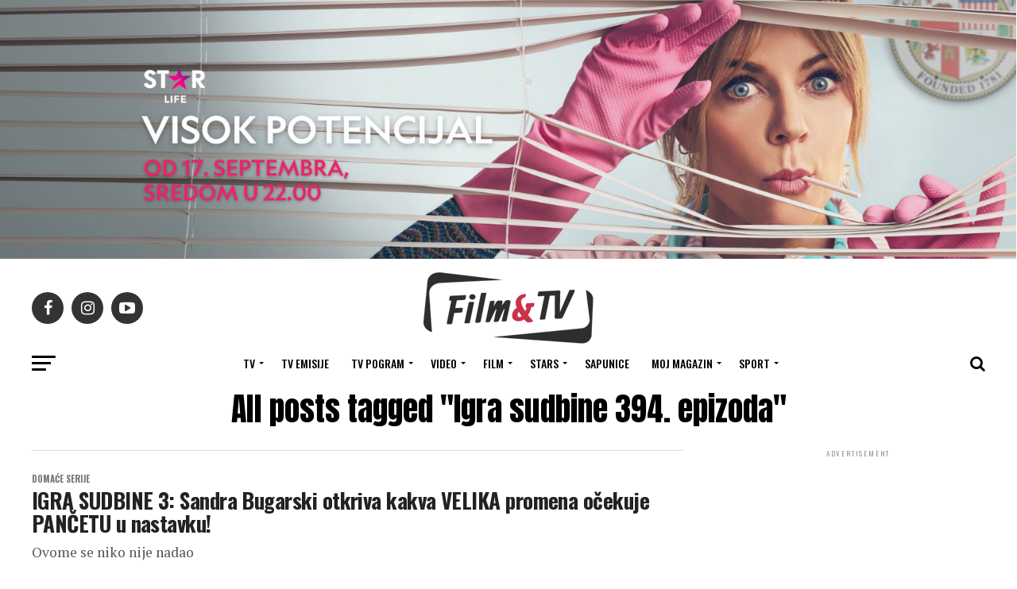

--- FILE ---
content_type: text/html; charset=UTF-8
request_url: https://filmitv.rs/tag/igra-sudbine-394-epizoda/
body_size: 28489
content:
<!DOCTYPE html>
<html dir="ltr" lang="sr-RS" prefix="og: https://ogp.me/ns#">
<head>
<meta charset="UTF-8" >
<meta name="viewport" id="viewport" content="width=device-width, initial-scale=1.0, maximum-scale=1.0, minimum-scale=1.0, user-scalable=no" />
<link rel="pingback" href="https://filmitv.rs/xmlrpc.php" />
<meta property="og:description" content="Dobrodošli!" />
<title>Igra sudbine 394. epizoda - Filmitv</title>

		<!-- All in One SEO 4.9.3 - aioseo.com -->
	<meta name="robots" content="max-image-preview:large" />
	<link rel="canonical" href="https://filmitv.rs/tag/igra-sudbine-394-epizoda/" />
	<meta name="generator" content="All in One SEO (AIOSEO) 4.9.3" />
		<script type="application/ld+json" class="aioseo-schema">
			{"@context":"https:\/\/schema.org","@graph":[{"@type":"BreadcrumbList","@id":"https:\/\/filmitv.rs\/tag\/igra-sudbine-394-epizoda\/#breadcrumblist","itemListElement":[{"@type":"ListItem","@id":"https:\/\/filmitv.rs#listItem","position":1,"name":"Home","item":"https:\/\/filmitv.rs","nextItem":{"@type":"ListItem","@id":"https:\/\/filmitv.rs\/tag\/igra-sudbine-394-epizoda\/#listItem","name":"Igra sudbine 394. epizoda"}},{"@type":"ListItem","@id":"https:\/\/filmitv.rs\/tag\/igra-sudbine-394-epizoda\/#listItem","position":2,"name":"Igra sudbine 394. epizoda","previousItem":{"@type":"ListItem","@id":"https:\/\/filmitv.rs#listItem","name":"Home"}}]},{"@type":"CollectionPage","@id":"https:\/\/filmitv.rs\/tag\/igra-sudbine-394-epizoda\/#collectionpage","url":"https:\/\/filmitv.rs\/tag\/igra-sudbine-394-epizoda\/","name":"Igra sudbine 394. epizoda - Filmitv","inLanguage":"sr-RS","isPartOf":{"@id":"https:\/\/filmitv.rs\/#website"},"breadcrumb":{"@id":"https:\/\/filmitv.rs\/tag\/igra-sudbine-394-epizoda\/#breadcrumblist"}},{"@type":"Organization","@id":"https:\/\/filmitv.rs\/#organization","name":"Filmitv","description":"Dobrodo\u0161li!","url":"https:\/\/filmitv.rs\/"},{"@type":"WebSite","@id":"https:\/\/filmitv.rs\/#website","url":"https:\/\/filmitv.rs\/","name":"Filmitv","description":"Dobrodo\u0161li!","inLanguage":"sr-RS","publisher":{"@id":"https:\/\/filmitv.rs\/#organization"}}]}
		</script>
		<!-- All in One SEO -->

<link rel='dns-prefetch' href='//ajax.googleapis.com' />
<link rel='dns-prefetch' href='//fonts.googleapis.com' />
<link rel="alternate" type="application/rss+xml" title="Filmitv &raquo; dovod" href="https://filmitv.rs/feed/" />
<link rel="alternate" type="application/rss+xml" title="Filmitv &raquo; dovod oznake Igra sudbine 394. epizoda" href="https://filmitv.rs/tag/igra-sudbine-394-epizoda/feed/" />
<style id='wp-img-auto-sizes-contain-inline-css' type='text/css'>
img:is([sizes=auto i],[sizes^="auto," i]){contain-intrinsic-size:3000px 1500px}
/*# sourceURL=wp-img-auto-sizes-contain-inline-css */
</style>
<style id='wp-emoji-styles-inline-css' type='text/css'>

	img.wp-smiley, img.emoji {
		display: inline !important;
		border: none !important;
		box-shadow: none !important;
		height: 1em !important;
		width: 1em !important;
		margin: 0 0.07em !important;
		vertical-align: -0.1em !important;
		background: none !important;
		padding: 0 !important;
	}
/*# sourceURL=wp-emoji-styles-inline-css */
</style>
<style id='wp-block-library-inline-css' type='text/css'>
:root{--wp-block-synced-color:#7a00df;--wp-block-synced-color--rgb:122,0,223;--wp-bound-block-color:var(--wp-block-synced-color);--wp-editor-canvas-background:#ddd;--wp-admin-theme-color:#007cba;--wp-admin-theme-color--rgb:0,124,186;--wp-admin-theme-color-darker-10:#006ba1;--wp-admin-theme-color-darker-10--rgb:0,107,160.5;--wp-admin-theme-color-darker-20:#005a87;--wp-admin-theme-color-darker-20--rgb:0,90,135;--wp-admin-border-width-focus:2px}@media (min-resolution:192dpi){:root{--wp-admin-border-width-focus:1.5px}}.wp-element-button{cursor:pointer}:root .has-very-light-gray-background-color{background-color:#eee}:root .has-very-dark-gray-background-color{background-color:#313131}:root .has-very-light-gray-color{color:#eee}:root .has-very-dark-gray-color{color:#313131}:root .has-vivid-green-cyan-to-vivid-cyan-blue-gradient-background{background:linear-gradient(135deg,#00d084,#0693e3)}:root .has-purple-crush-gradient-background{background:linear-gradient(135deg,#34e2e4,#4721fb 50%,#ab1dfe)}:root .has-hazy-dawn-gradient-background{background:linear-gradient(135deg,#faaca8,#dad0ec)}:root .has-subdued-olive-gradient-background{background:linear-gradient(135deg,#fafae1,#67a671)}:root .has-atomic-cream-gradient-background{background:linear-gradient(135deg,#fdd79a,#004a59)}:root .has-nightshade-gradient-background{background:linear-gradient(135deg,#330968,#31cdcf)}:root .has-midnight-gradient-background{background:linear-gradient(135deg,#020381,#2874fc)}:root{--wp--preset--font-size--normal:16px;--wp--preset--font-size--huge:42px}.has-regular-font-size{font-size:1em}.has-larger-font-size{font-size:2.625em}.has-normal-font-size{font-size:var(--wp--preset--font-size--normal)}.has-huge-font-size{font-size:var(--wp--preset--font-size--huge)}.has-text-align-center{text-align:center}.has-text-align-left{text-align:left}.has-text-align-right{text-align:right}.has-fit-text{white-space:nowrap!important}#end-resizable-editor-section{display:none}.aligncenter{clear:both}.items-justified-left{justify-content:flex-start}.items-justified-center{justify-content:center}.items-justified-right{justify-content:flex-end}.items-justified-space-between{justify-content:space-between}.screen-reader-text{border:0;clip-path:inset(50%);height:1px;margin:-1px;overflow:hidden;padding:0;position:absolute;width:1px;word-wrap:normal!important}.screen-reader-text:focus{background-color:#ddd;clip-path:none;color:#444;display:block;font-size:1em;height:auto;left:5px;line-height:normal;padding:15px 23px 14px;text-decoration:none;top:5px;width:auto;z-index:100000}html :where(.has-border-color){border-style:solid}html :where([style*=border-top-color]){border-top-style:solid}html :where([style*=border-right-color]){border-right-style:solid}html :where([style*=border-bottom-color]){border-bottom-style:solid}html :where([style*=border-left-color]){border-left-style:solid}html :where([style*=border-width]){border-style:solid}html :where([style*=border-top-width]){border-top-style:solid}html :where([style*=border-right-width]){border-right-style:solid}html :where([style*=border-bottom-width]){border-bottom-style:solid}html :where([style*=border-left-width]){border-left-style:solid}html :where(img[class*=wp-image-]){height:auto;max-width:100%}:where(figure){margin:0 0 1em}html :where(.is-position-sticky){--wp-admin--admin-bar--position-offset:var(--wp-admin--admin-bar--height,0px)}@media screen and (max-width:600px){html :where(.is-position-sticky){--wp-admin--admin-bar--position-offset:0px}}

/*# sourceURL=wp-block-library-inline-css */
</style><style id='global-styles-inline-css' type='text/css'>
:root{--wp--preset--aspect-ratio--square: 1;--wp--preset--aspect-ratio--4-3: 4/3;--wp--preset--aspect-ratio--3-4: 3/4;--wp--preset--aspect-ratio--3-2: 3/2;--wp--preset--aspect-ratio--2-3: 2/3;--wp--preset--aspect-ratio--16-9: 16/9;--wp--preset--aspect-ratio--9-16: 9/16;--wp--preset--color--black: #000000;--wp--preset--color--cyan-bluish-gray: #abb8c3;--wp--preset--color--white: #ffffff;--wp--preset--color--pale-pink: #f78da7;--wp--preset--color--vivid-red: #cf2e2e;--wp--preset--color--luminous-vivid-orange: #ff6900;--wp--preset--color--luminous-vivid-amber: #fcb900;--wp--preset--color--light-green-cyan: #7bdcb5;--wp--preset--color--vivid-green-cyan: #00d084;--wp--preset--color--pale-cyan-blue: #8ed1fc;--wp--preset--color--vivid-cyan-blue: #0693e3;--wp--preset--color--vivid-purple: #9b51e0;--wp--preset--color--: #444;--wp--preset--gradient--vivid-cyan-blue-to-vivid-purple: linear-gradient(135deg,rgb(6,147,227) 0%,rgb(155,81,224) 100%);--wp--preset--gradient--light-green-cyan-to-vivid-green-cyan: linear-gradient(135deg,rgb(122,220,180) 0%,rgb(0,208,130) 100%);--wp--preset--gradient--luminous-vivid-amber-to-luminous-vivid-orange: linear-gradient(135deg,rgb(252,185,0) 0%,rgb(255,105,0) 100%);--wp--preset--gradient--luminous-vivid-orange-to-vivid-red: linear-gradient(135deg,rgb(255,105,0) 0%,rgb(207,46,46) 100%);--wp--preset--gradient--very-light-gray-to-cyan-bluish-gray: linear-gradient(135deg,rgb(238,238,238) 0%,rgb(169,184,195) 100%);--wp--preset--gradient--cool-to-warm-spectrum: linear-gradient(135deg,rgb(74,234,220) 0%,rgb(151,120,209) 20%,rgb(207,42,186) 40%,rgb(238,44,130) 60%,rgb(251,105,98) 80%,rgb(254,248,76) 100%);--wp--preset--gradient--blush-light-purple: linear-gradient(135deg,rgb(255,206,236) 0%,rgb(152,150,240) 100%);--wp--preset--gradient--blush-bordeaux: linear-gradient(135deg,rgb(254,205,165) 0%,rgb(254,45,45) 50%,rgb(107,0,62) 100%);--wp--preset--gradient--luminous-dusk: linear-gradient(135deg,rgb(255,203,112) 0%,rgb(199,81,192) 50%,rgb(65,88,208) 100%);--wp--preset--gradient--pale-ocean: linear-gradient(135deg,rgb(255,245,203) 0%,rgb(182,227,212) 50%,rgb(51,167,181) 100%);--wp--preset--gradient--electric-grass: linear-gradient(135deg,rgb(202,248,128) 0%,rgb(113,206,126) 100%);--wp--preset--gradient--midnight: linear-gradient(135deg,rgb(2,3,129) 0%,rgb(40,116,252) 100%);--wp--preset--font-size--small: 13px;--wp--preset--font-size--medium: 20px;--wp--preset--font-size--large: 36px;--wp--preset--font-size--x-large: 42px;--wp--preset--spacing--20: 0.44rem;--wp--preset--spacing--30: 0.67rem;--wp--preset--spacing--40: 1rem;--wp--preset--spacing--50: 1.5rem;--wp--preset--spacing--60: 2.25rem;--wp--preset--spacing--70: 3.38rem;--wp--preset--spacing--80: 5.06rem;--wp--preset--shadow--natural: 6px 6px 9px rgba(0, 0, 0, 0.2);--wp--preset--shadow--deep: 12px 12px 50px rgba(0, 0, 0, 0.4);--wp--preset--shadow--sharp: 6px 6px 0px rgba(0, 0, 0, 0.2);--wp--preset--shadow--outlined: 6px 6px 0px -3px rgb(255, 255, 255), 6px 6px rgb(0, 0, 0);--wp--preset--shadow--crisp: 6px 6px 0px rgb(0, 0, 0);}:where(.is-layout-flex){gap: 0.5em;}:where(.is-layout-grid){gap: 0.5em;}body .is-layout-flex{display: flex;}.is-layout-flex{flex-wrap: wrap;align-items: center;}.is-layout-flex > :is(*, div){margin: 0;}body .is-layout-grid{display: grid;}.is-layout-grid > :is(*, div){margin: 0;}:where(.wp-block-columns.is-layout-flex){gap: 2em;}:where(.wp-block-columns.is-layout-grid){gap: 2em;}:where(.wp-block-post-template.is-layout-flex){gap: 1.25em;}:where(.wp-block-post-template.is-layout-grid){gap: 1.25em;}.has-black-color{color: var(--wp--preset--color--black) !important;}.has-cyan-bluish-gray-color{color: var(--wp--preset--color--cyan-bluish-gray) !important;}.has-white-color{color: var(--wp--preset--color--white) !important;}.has-pale-pink-color{color: var(--wp--preset--color--pale-pink) !important;}.has-vivid-red-color{color: var(--wp--preset--color--vivid-red) !important;}.has-luminous-vivid-orange-color{color: var(--wp--preset--color--luminous-vivid-orange) !important;}.has-luminous-vivid-amber-color{color: var(--wp--preset--color--luminous-vivid-amber) !important;}.has-light-green-cyan-color{color: var(--wp--preset--color--light-green-cyan) !important;}.has-vivid-green-cyan-color{color: var(--wp--preset--color--vivid-green-cyan) !important;}.has-pale-cyan-blue-color{color: var(--wp--preset--color--pale-cyan-blue) !important;}.has-vivid-cyan-blue-color{color: var(--wp--preset--color--vivid-cyan-blue) !important;}.has-vivid-purple-color{color: var(--wp--preset--color--vivid-purple) !important;}.has-black-background-color{background-color: var(--wp--preset--color--black) !important;}.has-cyan-bluish-gray-background-color{background-color: var(--wp--preset--color--cyan-bluish-gray) !important;}.has-white-background-color{background-color: var(--wp--preset--color--white) !important;}.has-pale-pink-background-color{background-color: var(--wp--preset--color--pale-pink) !important;}.has-vivid-red-background-color{background-color: var(--wp--preset--color--vivid-red) !important;}.has-luminous-vivid-orange-background-color{background-color: var(--wp--preset--color--luminous-vivid-orange) !important;}.has-luminous-vivid-amber-background-color{background-color: var(--wp--preset--color--luminous-vivid-amber) !important;}.has-light-green-cyan-background-color{background-color: var(--wp--preset--color--light-green-cyan) !important;}.has-vivid-green-cyan-background-color{background-color: var(--wp--preset--color--vivid-green-cyan) !important;}.has-pale-cyan-blue-background-color{background-color: var(--wp--preset--color--pale-cyan-blue) !important;}.has-vivid-cyan-blue-background-color{background-color: var(--wp--preset--color--vivid-cyan-blue) !important;}.has-vivid-purple-background-color{background-color: var(--wp--preset--color--vivid-purple) !important;}.has-black-border-color{border-color: var(--wp--preset--color--black) !important;}.has-cyan-bluish-gray-border-color{border-color: var(--wp--preset--color--cyan-bluish-gray) !important;}.has-white-border-color{border-color: var(--wp--preset--color--white) !important;}.has-pale-pink-border-color{border-color: var(--wp--preset--color--pale-pink) !important;}.has-vivid-red-border-color{border-color: var(--wp--preset--color--vivid-red) !important;}.has-luminous-vivid-orange-border-color{border-color: var(--wp--preset--color--luminous-vivid-orange) !important;}.has-luminous-vivid-amber-border-color{border-color: var(--wp--preset--color--luminous-vivid-amber) !important;}.has-light-green-cyan-border-color{border-color: var(--wp--preset--color--light-green-cyan) !important;}.has-vivid-green-cyan-border-color{border-color: var(--wp--preset--color--vivid-green-cyan) !important;}.has-pale-cyan-blue-border-color{border-color: var(--wp--preset--color--pale-cyan-blue) !important;}.has-vivid-cyan-blue-border-color{border-color: var(--wp--preset--color--vivid-cyan-blue) !important;}.has-vivid-purple-border-color{border-color: var(--wp--preset--color--vivid-purple) !important;}.has-vivid-cyan-blue-to-vivid-purple-gradient-background{background: var(--wp--preset--gradient--vivid-cyan-blue-to-vivid-purple) !important;}.has-light-green-cyan-to-vivid-green-cyan-gradient-background{background: var(--wp--preset--gradient--light-green-cyan-to-vivid-green-cyan) !important;}.has-luminous-vivid-amber-to-luminous-vivid-orange-gradient-background{background: var(--wp--preset--gradient--luminous-vivid-amber-to-luminous-vivid-orange) !important;}.has-luminous-vivid-orange-to-vivid-red-gradient-background{background: var(--wp--preset--gradient--luminous-vivid-orange-to-vivid-red) !important;}.has-very-light-gray-to-cyan-bluish-gray-gradient-background{background: var(--wp--preset--gradient--very-light-gray-to-cyan-bluish-gray) !important;}.has-cool-to-warm-spectrum-gradient-background{background: var(--wp--preset--gradient--cool-to-warm-spectrum) !important;}.has-blush-light-purple-gradient-background{background: var(--wp--preset--gradient--blush-light-purple) !important;}.has-blush-bordeaux-gradient-background{background: var(--wp--preset--gradient--blush-bordeaux) !important;}.has-luminous-dusk-gradient-background{background: var(--wp--preset--gradient--luminous-dusk) !important;}.has-pale-ocean-gradient-background{background: var(--wp--preset--gradient--pale-ocean) !important;}.has-electric-grass-gradient-background{background: var(--wp--preset--gradient--electric-grass) !important;}.has-midnight-gradient-background{background: var(--wp--preset--gradient--midnight) !important;}.has-small-font-size{font-size: var(--wp--preset--font-size--small) !important;}.has-medium-font-size{font-size: var(--wp--preset--font-size--medium) !important;}.has-large-font-size{font-size: var(--wp--preset--font-size--large) !important;}.has-x-large-font-size{font-size: var(--wp--preset--font-size--x-large) !important;}
/*# sourceURL=global-styles-inline-css */
</style>

<style id='classic-theme-styles-inline-css' type='text/css'>
/*! This file is auto-generated */
.wp-block-button__link{color:#fff;background-color:#32373c;border-radius:9999px;box-shadow:none;text-decoration:none;padding:calc(.667em + 2px) calc(1.333em + 2px);font-size:1.125em}.wp-block-file__button{background:#32373c;color:#fff;text-decoration:none}
/*# sourceURL=/wp-includes/css/classic-themes.min.css */
</style>
<link rel='stylesheet' id='ql-jquery-ui-css' href='//ajax.googleapis.com/ajax/libs/jqueryui/1.12.1/themes/smoothness/jquery-ui.css?ver=6.9' type='text/css' media='all' />
<link rel='stylesheet' id='reviewer-photoswipe-css' href='https://filmitv.rs/wp-content/plugins/reviewer/public/assets/css/photoswipe.css?ver=3.14.2' type='text/css' media='all' />
<link rel='stylesheet' id='dashicons-css' href='https://filmitv.rs/wp-includes/css/dashicons.min.css?ver=6.9' type='text/css' media='all' />
<link rel='stylesheet' id='reviewer-public-css' href='https://filmitv.rs/wp-content/plugins/reviewer/public/assets/css/reviewer-public.css?ver=3.14.2' type='text/css' media='all' />
<link rel='stylesheet' id='mvp-custom-style-css' href='https://filmitv.rs/wp-content/themes/zox-news/style.css?ver=6.9' type='text/css' media='all' />
<style id='mvp-custom-style-inline-css' type='text/css'>


#mvp-wallpaper {
	background: url() no-repeat 50% 0;
	}

#mvp-foot-copy a {
	color: #0be6af;
	}

#mvp-content-main p a,
#mvp-content-main ul a,
#mvp-content-main ol a,
.mvp-post-add-main p a,
.mvp-post-add-main ul a,
.mvp-post-add-main ol a {
	box-shadow: inset 0 -4px 0 #0be6af;
	}

#mvp-content-main p a:hover,
#mvp-content-main ul a:hover,
#mvp-content-main ol a:hover,
.mvp-post-add-main p a:hover,
.mvp-post-add-main ul a:hover,
.mvp-post-add-main ol a:hover {
	background: #0be6af;
	}
a,
a:visited,
.post-info-name a,
.woocommerce .woocommerce-breadcrumb a {
	color: #ff005b;
	}

#mvp-side-wrap a:hover {
	color: #ff005b;
	}

.mvp-fly-top:hover,
.mvp-vid-box-wrap,
ul.mvp-soc-mob-list li.mvp-soc-mob-com {
	background: #ff005b;
	}

nav.mvp-fly-nav-menu ul li.menu-item-has-children:after,
.mvp-feat1-left-wrap span.mvp-cd-cat,
.mvp-widget-feat1-top-story span.mvp-cd-cat,
.mvp-widget-feat2-left-cont span.mvp-cd-cat,
.mvp-widget-dark-feat span.mvp-cd-cat,
.mvp-widget-dark-sub span.mvp-cd-cat,
.mvp-vid-wide-text span.mvp-cd-cat,
.mvp-feat2-top-text span.mvp-cd-cat,
.mvp-feat3-main-story span.mvp-cd-cat,
.mvp-feat3-sub-text span.mvp-cd-cat,
.mvp-feat4-main-text span.mvp-cd-cat,
.woocommerce-message:before,
.woocommerce-info:before,
.woocommerce-message:before {
	color: #ff005b;
	}

#searchform input,
.mvp-authors-name {
	border-bottom: 1px solid #ff005b;
	}

.mvp-fly-top:hover {
	border-top: 1px solid #ff005b;
	border-left: 1px solid #ff005b;
	border-bottom: 1px solid #ff005b;
	}

.woocommerce .widget_price_filter .ui-slider .ui-slider-handle,
.woocommerce #respond input#submit.alt,
.woocommerce a.button.alt,
.woocommerce button.button.alt,
.woocommerce input.button.alt,
.woocommerce #respond input#submit.alt:hover,
.woocommerce a.button.alt:hover,
.woocommerce button.button.alt:hover,
.woocommerce input.button.alt:hover {
	background-color: #ff005b;
	}

.woocommerce-error,
.woocommerce-info,
.woocommerce-message {
	border-top-color: #ff005b;
	}

ul.mvp-feat1-list-buts li.active span.mvp-feat1-list-but,
span.mvp-widget-home-title,
span.mvp-post-cat,
span.mvp-feat1-pop-head {
	background: #ff005b;
	}

.woocommerce span.onsale {
	background-color: #ff005b;
	}

.mvp-widget-feat2-side-more-but,
.woocommerce .star-rating span:before,
span.mvp-prev-next-label,
.mvp-cat-date-wrap .sticky {
	color: #ff005b !important;
	}

#mvp-main-nav-top,
#mvp-fly-wrap,
.mvp-soc-mob-right,
#mvp-main-nav-small-cont {
	background: #000000;
	}

#mvp-main-nav-small .mvp-fly-but-wrap span,
#mvp-main-nav-small .mvp-search-but-wrap span,
.mvp-nav-top-left .mvp-fly-but-wrap span,
#mvp-fly-wrap .mvp-fly-but-wrap span {
	background: #555555;
	}

.mvp-nav-top-right .mvp-nav-search-but,
span.mvp-fly-soc-head,
.mvp-soc-mob-right i,
#mvp-main-nav-small span.mvp-nav-search-but,
#mvp-main-nav-small .mvp-nav-menu ul li a  {
	color: #555555;
	}

#mvp-main-nav-small .mvp-nav-menu ul li.menu-item-has-children a:after {
	border-color: #555555 transparent transparent transparent;
	}

#mvp-nav-top-wrap span.mvp-nav-search-but:hover,
#mvp-main-nav-small span.mvp-nav-search-but:hover {
	color: #0be6af;
	}

#mvp-nav-top-wrap .mvp-fly-but-wrap:hover span,
#mvp-main-nav-small .mvp-fly-but-wrap:hover span,
span.mvp-woo-cart-num:hover {
	background: #0be6af;
	}

#mvp-main-nav-bot-cont {
	background: #ffffff;
	}

#mvp-nav-bot-wrap .mvp-fly-but-wrap span,
#mvp-nav-bot-wrap .mvp-search-but-wrap span {
	background: #000000;
	}

#mvp-nav-bot-wrap span.mvp-nav-search-but,
#mvp-nav-bot-wrap .mvp-nav-menu ul li a {
	color: #000000;
	}

#mvp-nav-bot-wrap .mvp-nav-menu ul li.menu-item-has-children a:after {
	border-color: #000000 transparent transparent transparent;
	}

.mvp-nav-menu ul li:hover a {
	border-bottom: 5px solid #0be6af;
	}

#mvp-nav-bot-wrap .mvp-fly-but-wrap:hover span {
	background: #0be6af;
	}

#mvp-nav-bot-wrap span.mvp-nav-search-but:hover {
	color: #0be6af;
	}

body,
.mvp-feat1-feat-text p,
.mvp-feat2-top-text p,
.mvp-feat3-main-text p,
.mvp-feat3-sub-text p,
#searchform input,
.mvp-author-info-text,
span.mvp-post-excerpt,
.mvp-nav-menu ul li ul.sub-menu li a,
nav.mvp-fly-nav-menu ul li a,
.mvp-ad-label,
span.mvp-feat-caption,
.mvp-post-tags a,
.mvp-post-tags a:visited,
span.mvp-author-box-name a,
#mvp-author-box-text p,
.mvp-post-gallery-text p,
ul.mvp-soc-mob-list li span,
#comments,
h3#reply-title,
h2.comments,
#mvp-foot-copy p,
span.mvp-fly-soc-head,
.mvp-post-tags-header,
span.mvp-prev-next-label,
span.mvp-post-add-link-but,
#mvp-comments-button a,
#mvp-comments-button span.mvp-comment-but-text,
.woocommerce ul.product_list_widget span.product-title,
.woocommerce ul.product_list_widget li a,
.woocommerce #reviews #comments ol.commentlist li .comment-text p.meta,
.woocommerce div.product p.price,
.woocommerce div.product p.price ins,
.woocommerce div.product p.price del,
.woocommerce ul.products li.product .price del,
.woocommerce ul.products li.product .price ins,
.woocommerce ul.products li.product .price,
.woocommerce #respond input#submit,
.woocommerce a.button,
.woocommerce button.button,
.woocommerce input.button,
.woocommerce .widget_price_filter .price_slider_amount .button,
.woocommerce span.onsale,
.woocommerce-review-link,
#woo-content p.woocommerce-result-count,
.woocommerce div.product .woocommerce-tabs ul.tabs li a,
a.mvp-inf-more-but,
span.mvp-cont-read-but,
span.mvp-cd-cat,
span.mvp-cd-date,
.mvp-feat4-main-text p,
span.mvp-woo-cart-num,
span.mvp-widget-home-title2,
.wp-caption,
#mvp-content-main p.wp-caption-text,
.gallery-caption,
.mvp-post-add-main p.wp-caption-text,
#bbpress-forums,
#bbpress-forums p,
.protected-post-form input,
#mvp-feat6-text p {
	font-family: 'Oswald', sans-serif;
	}

.mvp-blog-story-text p,
span.mvp-author-page-desc,
#mvp-404 p,
.mvp-widget-feat1-bot-text p,
.mvp-widget-feat2-left-text p,
.mvp-flex-story-text p,
.mvp-search-text p,
#mvp-content-main p,
.mvp-post-add-main p,
#mvp-content-main ul li,
#mvp-content-main ol li,
.rwp-summary,
.rwp-u-review__comment,
.mvp-feat5-mid-main-text p,
.mvp-feat5-small-main-text p,
#mvp-content-main .wp-block-button__link,
.wp-block-audio figcaption,
.wp-block-video figcaption,
.wp-block-embed figcaption,
.wp-block-verse pre,
pre.wp-block-verse {
	font-family: 'PT Serif', sans-serif;
	}

.mvp-nav-menu ul li a,
#mvp-foot-menu ul li a {
	font-family: 'Oswald', sans-serif;
	}


.mvp-feat1-sub-text h2,
.mvp-feat1-pop-text h2,
.mvp-feat1-list-text h2,
.mvp-widget-feat1-top-text h2,
.mvp-widget-feat1-bot-text h2,
.mvp-widget-dark-feat-text h2,
.mvp-widget-dark-sub-text h2,
.mvp-widget-feat2-left-text h2,
.mvp-widget-feat2-right-text h2,
.mvp-blog-story-text h2,
.mvp-flex-story-text h2,
.mvp-vid-wide-more-text p,
.mvp-prev-next-text p,
.mvp-related-text,
.mvp-post-more-text p,
h2.mvp-authors-latest a,
.mvp-feat2-bot-text h2,
.mvp-feat3-sub-text h2,
.mvp-feat3-main-text h2,
.mvp-feat4-main-text h2,
.mvp-feat5-text h2,
.mvp-feat5-mid-main-text h2,
.mvp-feat5-small-main-text h2,
.mvp-feat5-mid-sub-text h2,
#mvp-feat6-text h2,
.alp-related-posts-wrapper .alp-related-post .post-title {
	font-family: 'Oswald', sans-serif;
	}

.mvp-feat2-top-text h2,
.mvp-feat1-feat-text h2,
h1.mvp-post-title,
h1.mvp-post-title-wide,
.mvp-drop-nav-title h4,
#mvp-content-main blockquote p,
.mvp-post-add-main blockquote p,
#mvp-content-main p.has-large-font-size,
#mvp-404 h1,
#woo-content h1.page-title,
.woocommerce div.product .product_title,
.woocommerce ul.products li.product h3,
.alp-related-posts .current .post-title {
	font-family: 'Oswald', sans-serif;
	}

span.mvp-feat1-pop-head,
.mvp-feat1-pop-text:before,
span.mvp-feat1-list-but,
span.mvp-widget-home-title,
.mvp-widget-feat2-side-more,
span.mvp-post-cat,
span.mvp-page-head,
h1.mvp-author-top-head,
.mvp-authors-name,
#mvp-content-main h1,
#mvp-content-main h2,
#mvp-content-main h3,
#mvp-content-main h4,
#mvp-content-main h5,
#mvp-content-main h6,
.woocommerce .related h2,
.woocommerce div.product .woocommerce-tabs .panel h2,
.woocommerce div.product .product_title,
.mvp-feat5-side-list .mvp-feat1-list-img:after {
	font-family: 'Oswald', sans-serif;
	}

	

	#mvp-main-nav-top {
		background: #fff;
		padding: 15px 0 0;
		}
	#mvp-fly-wrap,
	.mvp-soc-mob-right,
	#mvp-main-nav-small-cont {
		background: #fff;
		}
	#mvp-main-nav-small .mvp-fly-but-wrap span,
	#mvp-main-nav-small .mvp-search-but-wrap span,
	.mvp-nav-top-left .mvp-fly-but-wrap span,
	#mvp-fly-wrap .mvp-fly-but-wrap span {
		background: #000;
		}
	.mvp-nav-top-right .mvp-nav-search-but,
	span.mvp-fly-soc-head,
	.mvp-soc-mob-right i,
	#mvp-main-nav-small span.mvp-nav-search-but,
	#mvp-main-nav-small .mvp-nav-menu ul li a  {
		color: #000;
		}
	#mvp-main-nav-small .mvp-nav-menu ul li.menu-item-has-children a:after {
		border-color: #000 transparent transparent transparent;
		}
	.mvp-feat1-feat-text h2,
	h1.mvp-post-title,
	.mvp-feat2-top-text h2,
	.mvp-feat3-main-text h2,
	#mvp-content-main blockquote p,
	.mvp-post-add-main blockquote p {
		font-family: 'Anton', sans-serif;
		font-weight: 400;
		letter-spacing: normal;
		}
	.mvp-feat1-feat-text h2,
	.mvp-feat2-top-text h2,
	.mvp-feat3-main-text h2 {
		line-height: 1;
		text-transform: uppercase;
		}
		

	span.mvp-nav-soc-but,
	ul.mvp-fly-soc-list li a,
	span.mvp-woo-cart-num {
		background: rgba(0,0,0,.8);
		}
	span.mvp-woo-cart-icon {
		color: rgba(0,0,0,.8);
		}
	nav.mvp-fly-nav-menu ul li,
	nav.mvp-fly-nav-menu ul li ul.sub-menu {
		border-top: 1px solid rgba(0,0,0,.1);
		}
	nav.mvp-fly-nav-menu ul li a {
		color: #000;
		}
	.mvp-drop-nav-title h4 {
		color: #000;
		}
		

	.mvp-nav-links {
		display: none;
		}
		

	.mvp-post-main-out,
	.mvp-post-main-in {
		margin-right: 0 !important;
		}
	#mvp-post-feat-img img {
		width: 100%;
		}
	#mvp-content-wrap,
	#mvp-post-add-box {
		float: none;
		margin: 0 auto;
		max-width: 750px;
		}
		

	.mvp-alp-side {
		display: none;
	}
	.mvp-alp-soc-reg {
		display: block;
	}
	.mvp-auto-post-grid {
		grid-template-columns: minmax(0, auto) 320px;
		grid-column-gap: 60px;
	}
	@media screen and (max-width: 1199px) {
		.mvp-auto-post-grid {
			grid-column-gap: 30px;
		}
	}
		

	.alp-advert {
		display: none;
	}
	.alp-related-posts-wrapper .alp-related-posts .current {
		margin: 0 0 10px;
	}
		

 	#mvp-comments-button {
    margin-top: 30px;
    text-align: center;
    width: 100%;
    display: none !important;
}
span.mvp-cd-date {
    font-weight: 400;
    margin-left: 5px;
    display: none;
}
.mvp-author-info-name {
    clear: both;
    margin-top: 5px;
    display: none;
}
#mvp-foot-wrap {
    background: #ffffff;
    width: 100%;
}
.mvp-author-info-wrap {
    margin-top: 12px;
    display: none;
}
@media (max-width: 680px) {
    .wp-block-image__text {
   text-align: center;
}
		
/*# sourceURL=mvp-custom-style-inline-css */
</style>
<link rel='stylesheet' id='mvp-reset-css' href='https://filmitv.rs/wp-content/themes/zox-news/css/reset.css?ver=6.9' type='text/css' media='all' />
<link rel='stylesheet' id='fontawesome-css' href='https://filmitv.rs/wp-content/themes/zox-news/font-awesome/css/font-awesome.css?ver=6.9' type='text/css' media='all' />
<link crossorigin="anonymous" rel='stylesheet' id='mvp-fonts-css' href='//fonts.googleapis.com/css?family=Roboto%3A300%2C400%2C700%2C900%7COswald%3A400%2C700%7CAdvent+Pro%3A700%7COpen+Sans%3A700%7CAnton%3A400Oswald%3A100%2C200%2C300%2C400%2C500%2C600%2C700%2C800%2C900%7COswald%3A100%2C200%2C300%2C400%2C500%2C600%2C700%2C800%2C900%7COswald%3A100%2C200%2C300%2C400%2C500%2C600%2C700%2C800%2C900%7COswald%3A100%2C200%2C300%2C400%2C500%2C600%2C700%2C800%2C900%7CPT+Serif%3A100%2C200%2C300%2C400%2C500%2C600%2C700%2C800%2C900%7COswald%3A100%2C200%2C300%2C400%2C500%2C600%2C700%2C800%2C900%26subset%3Dlatin%2Clatin-ext%2Ccyrillic%2Ccyrillic-ext%2Cgreek-ext%2Cgreek%2Cvietnamese' type='text/css' media='all' />
<link rel='stylesheet' id='mvp-media-queries-css' href='https://filmitv.rs/wp-content/themes/zox-news/css/media-queries.css?ver=6.9' type='text/css' media='all' />
<link rel='stylesheet' id='wp-my-instagram-css' href='https://filmitv.rs/wp-content/plugins/wp-my-instagram/css/style.css?ver=1.0' type='text/css' media='all' />
<link rel='stylesheet' id='sib-front-css-css' href='https://filmitv.rs/wp-content/plugins/mailin/css/mailin-front.css?ver=6.9' type='text/css' media='all' />
<script type="text/javascript" src="https://filmitv.rs/wp-includes/js/jquery/jquery.min.js?ver=3.7.1" id="jquery-core-js"></script>
<script type="text/javascript" src="https://filmitv.rs/wp-includes/js/jquery/jquery-migrate.min.js?ver=3.4.1" id="jquery-migrate-js"></script>
<script type="text/javascript" id="sib-front-js-js-extra">
/* <![CDATA[ */
var sibErrMsg = {"invalidMail":"Please fill out valid email address","requiredField":"Please fill out required fields","invalidDateFormat":"Please fill out valid date format","invalidSMSFormat":"Please fill out valid phone number"};
var ajax_sib_front_object = {"ajax_url":"https://filmitv.rs/wp-admin/admin-ajax.php","ajax_nonce":"b262b37954","flag_url":"https://filmitv.rs/wp-content/plugins/mailin/img/flags/"};
//# sourceURL=sib-front-js-js-extra
/* ]]> */
</script>
<script type="text/javascript" src="https://filmitv.rs/wp-content/plugins/mailin/js/mailin-front.js?ver=1768817590" id="sib-front-js-js"></script>
<link rel="https://api.w.org/" href="https://filmitv.rs/wp-json/" /><link rel="alternate" title="JSON" type="application/json" href="https://filmitv.rs/wp-json/wp/v2/tags/8845" /><link rel="EditURI" type="application/rsd+xml" title="RSD" href="https://filmitv.rs/xmlrpc.php?rsd" />
<meta name="generator" content="WordPress 6.9" />
<script>readMoreArgs = []</script><script type="text/javascript">
				EXPM_VERSION=3.55;EXPM_AJAX_URL='https://filmitv.rs/wp-admin/admin-ajax.php';
			function yrmAddEvent(element, eventName, fn) {
				if (element.addEventListener)
					element.addEventListener(eventName, fn, false);
				else if (element.attachEvent)
					element.attachEvent('on' + eventName, fn);
			}
			</script><!-- Global site tag (gtag.js) - Google Analytics -->
<script async src="https://www.googletagmanager.com/gtag/js?id=UA-145788217-1"></script>
<script>
  window.dataLayer = window.dataLayer || [];
  function gtag(){dataLayer.push(arguments);}
  gtag('js', new Date());

  gtag('config', 'UA-145788217-1');
</script>
<script async src="https://pagead2.googlesyndication.com/pagead/js/adsbygoogle.js?client=ca-pub-9160009340876743"
     crossorigin="anonymous"></script>

<link rel="dns-prefetch" href="https://c.aklamator.com" />
<script>var akla_sec="aFilmTVall";</script>
<script async src="https://s.aklamator.com/i/w.js"></script>        <style>
            #tps_carousel_container ._button,
            #tps_carousel_container ._button svg {
                color: #f08100;
                fill: #f08100;
            }

            #tps_carousel_container ._button {
                font-size: 32px;
                line-height: 32px;
            }

            #tps_carousel_container ._button svg {
                width: 32px;
                height: 32px;
            }

            #tps_carousel_container ._button:hover,
            #tps_carousel_container ._button:focus,
            #tps_carousel_container ._button:hover svg,
            #tps_carousel_container ._button:focus svg {
                color: #ffa338;
                fill: #ffa338;
            }

            #tps_carousel_container ._disabled,
            #tps_carousel_container ._disabled svg {
                color: #777777 !important;
                fill: #777777 !important;
            }

            #tps_carousel_container ._carousel {
                margin: 0 42px;
            }

            #tps_carousel_container ._prev {
                margin-right: 10px;
            }

            #tps_carousel_container ._next {
                margin-left: 10px;
            }
        </style>
        <!-- There is no amphtml version available for this URL. --><meta name="generator" content="Powered by Slider Revolution 6.7.37 - responsive, Mobile-Friendly Slider Plugin for WordPress with comfortable drag and drop interface." />
<link rel="icon" href="https://filmitv.rs/wp-content/uploads/2025/01/cropped-fit-logo-org-32x32.png" sizes="32x32" />
<link rel="icon" href="https://filmitv.rs/wp-content/uploads/2025/01/cropped-fit-logo-org-192x192.png" sizes="192x192" />
<link rel="apple-touch-icon" href="https://filmitv.rs/wp-content/uploads/2025/01/cropped-fit-logo-org-180x180.png" />
<meta name="msapplication-TileImage" content="https://filmitv.rs/wp-content/uploads/2025/01/cropped-fit-logo-org-270x270.png" />
<script>function setREVStartSize(e){
			//window.requestAnimationFrame(function() {
				window.RSIW = window.RSIW===undefined ? window.innerWidth : window.RSIW;
				window.RSIH = window.RSIH===undefined ? window.innerHeight : window.RSIH;
				try {
					var pw = document.getElementById(e.c).parentNode.offsetWidth,
						newh;
					pw = pw===0 || isNaN(pw) || (e.l=="fullwidth" || e.layout=="fullwidth") ? window.RSIW : pw;
					e.tabw = e.tabw===undefined ? 0 : parseInt(e.tabw);
					e.thumbw = e.thumbw===undefined ? 0 : parseInt(e.thumbw);
					e.tabh = e.tabh===undefined ? 0 : parseInt(e.tabh);
					e.thumbh = e.thumbh===undefined ? 0 : parseInt(e.thumbh);
					e.tabhide = e.tabhide===undefined ? 0 : parseInt(e.tabhide);
					e.thumbhide = e.thumbhide===undefined ? 0 : parseInt(e.thumbhide);
					e.mh = e.mh===undefined || e.mh=="" || e.mh==="auto" ? 0 : parseInt(e.mh,0);
					if(e.layout==="fullscreen" || e.l==="fullscreen")
						newh = Math.max(e.mh,window.RSIH);
					else{
						e.gw = Array.isArray(e.gw) ? e.gw : [e.gw];
						for (var i in e.rl) if (e.gw[i]===undefined || e.gw[i]===0) e.gw[i] = e.gw[i-1];
						e.gh = e.el===undefined || e.el==="" || (Array.isArray(e.el) && e.el.length==0)? e.gh : e.el;
						e.gh = Array.isArray(e.gh) ? e.gh : [e.gh];
						for (var i in e.rl) if (e.gh[i]===undefined || e.gh[i]===0) e.gh[i] = e.gh[i-1];
											
						var nl = new Array(e.rl.length),
							ix = 0,
							sl;
						e.tabw = e.tabhide>=pw ? 0 : e.tabw;
						e.thumbw = e.thumbhide>=pw ? 0 : e.thumbw;
						e.tabh = e.tabhide>=pw ? 0 : e.tabh;
						e.thumbh = e.thumbhide>=pw ? 0 : e.thumbh;
						for (var i in e.rl) nl[i] = e.rl[i]<window.RSIW ? 0 : e.rl[i];
						sl = nl[0];
						for (var i in nl) if (sl>nl[i] && nl[i]>0) { sl = nl[i]; ix=i;}
						var m = pw>(e.gw[ix]+e.tabw+e.thumbw) ? 1 : (pw-(e.tabw+e.thumbw)) / (e.gw[ix]);
						newh =  (e.gh[ix] * m) + (e.tabh + e.thumbh);
					}
					var el = document.getElementById(e.c);
					if (el!==null && el) el.style.height = newh+"px";
					el = document.getElementById(e.c+"_wrapper");
					if (el!==null && el) {
						el.style.height = newh+"px";
						el.style.display = "block";
					}
				} catch(e){
					console.log("Failure at Presize of Slider:" + e)
				}
			//});
		  };</script>
<link rel='stylesheet' id='rs-plugin-settings-css' href='//filmitv.rs/wp-content/plugins/revslider/sr6/assets/css/rs6.css?ver=6.7.37' type='text/css' media='all' />
<style id='rs-plugin-settings-inline-css' type='text/css'>
#rs-demo-id {}
/*# sourceURL=rs-plugin-settings-inline-css */
</style>
</head>
<body data-rsssl=1 class="archive tag tag-igra-sudbine-394-epizoda tag-8845 wp-embed-responsive wp-theme-zox-news">
	<div id="mvp-fly-wrap">
	<div id="mvp-fly-menu-top" class="left relative">
		<div class="mvp-fly-top-out left relative">
			<div class="mvp-fly-top-in">
				<div id="mvp-fly-logo" class="left relative">
											<a href="https://filmitv.rs/"><img src="https://filmitv.rs/wp-content/uploads/2025/01/fit-logo-org.png" alt="Filmitv" data-rjs="2" /></a>
									</div><!--mvp-fly-logo-->
			</div><!--mvp-fly-top-in-->
			<div class="mvp-fly-but-wrap mvp-fly-but-menu mvp-fly-but-click">
				<span></span>
				<span></span>
				<span></span>
				<span></span>
			</div><!--mvp-fly-but-wrap-->
		</div><!--mvp-fly-top-out-->
	</div><!--mvp-fly-menu-top-->
	<div id="mvp-fly-menu-wrap">
		<nav class="mvp-fly-nav-menu left relative">
			<div class="menu-glavni-menu-container"><ul id="menu-glavni-menu" class="menu"><li id="menu-item-95437" class="menu-item menu-item-type-taxonomy menu-item-object-category menu-item-has-children menu-item-95437"><a href="https://filmitv.rs/category/tv/">TV</a>
<ul class="sub-menu">
	<li id="menu-item-95447" class="menu-item menu-item-type-taxonomy menu-item-object-category menu-item-95447"><a href="https://filmitv.rs/category/tv/sadrzaj-epizoda/">Sadržaj epizoda</a></li>
	<li id="menu-item-95444" class="menu-item menu-item-type-taxonomy menu-item-object-category menu-item-95444"><a href="https://filmitv.rs/category/tv/domace-serije/">Domaće serije</a></li>
	<li id="menu-item-95448" class="menu-item menu-item-type-taxonomy menu-item-object-category menu-item-95448"><a href="https://filmitv.rs/category/tv/strane-serije/">Strane serije</a></li>
	<li id="menu-item-95446" class="menu-item menu-item-type-taxonomy menu-item-object-category menu-item-95446"><a href="https://filmitv.rs/category/tv/recenzije/">Recenzije</a></li>
	<li id="menu-item-95449" class="menu-item menu-item-type-taxonomy menu-item-object-category menu-item-95449"><a href="https://filmitv.rs/category/tv/intervjui/">Intervjui</a></li>
	<li id="menu-item-95477" class="menu-item menu-item-type-taxonomy menu-item-object-category menu-item-95477"><a href="https://filmitv.rs/category/tv/komentar/">Komentar</a></li>
</ul>
</li>
<li id="menu-item-95445" class="menu-item menu-item-type-taxonomy menu-item-object-category menu-item-95445"><a href="https://filmitv.rs/category/emisije/">Tv Emisije</a></li>
<li id="menu-item-95440" class="menu-item menu-item-type-taxonomy menu-item-object-category menu-item-has-children menu-item-95440"><a href="https://filmitv.rs/category/tv-premijere/">TV Pogram</a>
<ul class="sub-menu">
	<li id="menu-item-95450" class="menu-item menu-item-type-taxonomy menu-item-object-category menu-item-95450"><a href="https://filmitv.rs/category/tv-premijere/filmovi/">Filmovi</a></li>
	<li id="menu-item-95451" class="menu-item menu-item-type-taxonomy menu-item-object-category menu-item-95451"><a href="https://filmitv.rs/category/tv-premijere/serije/">Serije</a></li>
</ul>
</li>
<li id="menu-item-95442" class="menu-item menu-item-type-taxonomy menu-item-object-category menu-item-has-children menu-item-95442"><a href="https://filmitv.rs/category/video/">VIDEO</a>
<ul class="sub-menu">
	<li id="menu-item-95468" class="menu-item menu-item-type-taxonomy menu-item-object-category menu-item-95468"><a href="https://filmitv.rs/category/tv/">TV</a></li>
	<li id="menu-item-95476" class="menu-item menu-item-type-taxonomy menu-item-object-category menu-item-95476"><a href="https://filmitv.rs/category/video/film-video/">Film</a></li>
	<li id="menu-item-95474" class="menu-item menu-item-type-taxonomy menu-item-object-category menu-item-95474"><a href="https://filmitv.rs/category/video/emisije-video/">Emisije</a></li>
	<li id="menu-item-95475" class="menu-item menu-item-type-taxonomy menu-item-object-category menu-item-95475"><a href="https://filmitv.rs/category/video/serije-video/">Serije</a></li>
</ul>
</li>
<li id="menu-item-95439" class="menu-item menu-item-type-taxonomy menu-item-object-category menu-item-has-children menu-item-95439"><a href="https://filmitv.rs/category/film/">FILM</a>
<ul class="sub-menu">
	<li id="menu-item-95453" class="menu-item menu-item-type-taxonomy menu-item-object-category menu-item-95453"><a href="https://filmitv.rs/category/film/domaci-film/">Domaći film</a></li>
	<li id="menu-item-95456" class="menu-item menu-item-type-taxonomy menu-item-object-category menu-item-95456"><a href="https://filmitv.rs/category/film/strani-film/">Strani film</a></li>
	<li id="menu-item-95455" class="menu-item menu-item-type-taxonomy menu-item-object-category menu-item-95455"><a href="https://filmitv.rs/category/film/recenzije-film/">Recenzije</a></li>
	<li id="menu-item-95454" class="menu-item menu-item-type-taxonomy menu-item-object-category menu-item-95454"><a href="https://filmitv.rs/category/film/intervjui-film/">Intervjui</a></li>
	<li id="menu-item-95452" class="menu-item menu-item-type-taxonomy menu-item-object-category menu-item-95452"><a href="https://filmitv.rs/category/film/bioskop/">Bioskop</a></li>
</ul>
</li>
<li id="menu-item-95441" class="menu-item menu-item-type-taxonomy menu-item-object-category menu-item-has-children menu-item-95441"><a href="https://filmitv.rs/category/stars/">STARS</a>
<ul class="sub-menu">
	<li id="menu-item-95457" class="menu-item menu-item-type-taxonomy menu-item-object-category menu-item-95457"><a href="https://filmitv.rs/category/stars/estrada/">Estrada</a></li>
	<li id="menu-item-95459" class="menu-item menu-item-type-taxonomy menu-item-object-category menu-item-95459"><a href="https://filmitv.rs/category/stars/rijaliti/">Rijaliti</a></li>
	<li id="menu-item-95458" class="menu-item menu-item-type-taxonomy menu-item-object-category menu-item-95458"><a href="https://filmitv.rs/category/stars/hollywood/">Hollywood</a></li>
</ul>
</li>
<li id="menu-item-95443" class="menu-item menu-item-type-taxonomy menu-item-object-category menu-item-95443"><a href="https://filmitv.rs/category/sapunice/">SAPUNICE</a></li>
<li id="menu-item-95473" class="menu-item menu-item-type-taxonomy menu-item-object-category menu-item-has-children menu-item-95473"><a href="https://filmitv.rs/category/moj-magazin/">Moj magazin</a>
<ul class="sub-menu">
	<li id="menu-item-95461" class="menu-item menu-item-type-taxonomy menu-item-object-category menu-item-95461"><a href="https://filmitv.rs/category/moj-magazin/horoskop/">Horoskop</a></li>
	<li id="menu-item-95463" class="menu-item menu-item-type-taxonomy menu-item-object-category menu-item-95463"><a href="https://filmitv.rs/category/moj-magazin/ona/">Ona</a></li>
	<li id="menu-item-95462" class="menu-item menu-item-type-taxonomy menu-item-object-category menu-item-95462"><a href="https://filmitv.rs/category/moj-magazin/on/">On</a></li>
	<li id="menu-item-95464" class="menu-item menu-item-type-taxonomy menu-item-object-category menu-item-95464"><a href="https://filmitv.rs/category/moj-magazin/putovanja/">Putovanja</a></li>
	<li id="menu-item-95465" class="menu-item menu-item-type-taxonomy menu-item-object-category menu-item-95465"><a href="https://filmitv.rs/category/moj-magazin/sex/">Sex</a></li>
	<li id="menu-item-95466" class="menu-item menu-item-type-taxonomy menu-item-object-category menu-item-95466"><a href="https://filmitv.rs/category/moj-magazin/zdravlje/">Zdravlje</a></li>
	<li id="menu-item-95460" class="menu-item menu-item-type-taxonomy menu-item-object-category menu-item-95460"><a href="https://filmitv.rs/category/moj-magazin/fitnes/">Fitnes</a></li>
	<li id="menu-item-95467" class="menu-item menu-item-type-taxonomy menu-item-object-category menu-item-95467"><a href="https://filmitv.rs/category/moj-magazin/zivotinje/">Životinje</a></li>
</ul>
</li>
<li id="menu-item-95438" class="menu-item menu-item-type-taxonomy menu-item-object-category menu-item-has-children menu-item-95438"><a href="https://filmitv.rs/category/sport/">SPORT</a>
<ul class="sub-menu">
	<li id="menu-item-95469" class="menu-item menu-item-type-taxonomy menu-item-object-category menu-item-95469"><a href="https://filmitv.rs/category/sport/fudbal/">Fudbal</a></li>
	<li id="menu-item-95471" class="menu-item menu-item-type-taxonomy menu-item-object-category menu-item-95471"><a href="https://filmitv.rs/category/sport/tenis/">Tenis</a></li>
	<li id="menu-item-95470" class="menu-item menu-item-type-taxonomy menu-item-object-category menu-item-95470"><a href="https://filmitv.rs/category/sport/kosarka/">Košarka</a></li>
	<li id="menu-item-95472" class="menu-item menu-item-type-taxonomy menu-item-object-category menu-item-95472"><a href="https://filmitv.rs/category/sport/ostali-sportovi/">Ostali sportovi</a></li>
</ul>
</li>
</ul></div>		</nav>
	</div><!--mvp-fly-menu-wrap-->
	<div id="mvp-fly-soc-wrap">
		<span class="mvp-fly-soc-head">Connect with us</span>
		<ul class="mvp-fly-soc-list left relative">
							<li><a href="https://www.facebook.com/filmitvportal.rs/" target="_blank" class="fa fa-facebook fa-2"></a></li>
																<li><a href="https://www.instagram.com/filmitv.rs/" target="_blank" class="fa fa-instagram fa-2"></a></li>
													<li><a href="https://www.youtube.com/channel/UCPkAYrfNCQBWAGRYWW2PEmg" target="_blank" class="fa fa-youtube-play fa-2"></a></li>
											</ul>
	</div><!--mvp-fly-soc-wrap-->
</div><!--mvp-fly-wrap-->	<div id="mvp-site" class="left relative">
		<div id="mvp-search-wrap">
			<div id="mvp-search-box">
				<form method="get" id="searchform" action="https://filmitv.rs/">
	<input type="text" name="s" id="s" value="Search" onfocus='if (this.value == "Search") { this.value = ""; }' onblur='if (this.value == "") { this.value = "Search"; }' />
	<input type="hidden" id="searchsubmit" value="Search" />
</form>			</div><!--mvp-search-box-->
			<div class="mvp-search-but-wrap mvp-search-click">
				<span></span>
				<span></span>
			</div><!--mvp-search-but-wrap-->
		</div><!--mvp-search-wrap-->
				<div id="mvp-site-wall" class="left relative">
											<div id="mvp-leader-wrap">
					
			<!-- START Slider 1 1 REVOLUTION SLIDER 6.7.37 --><p class="rs-p-wp-fix"></p>
			<rs-module-wrap id="rev_slider_3_1_wrapper" data-source="gallery" style="visibility:hidden;background:transparent;padding:0;margin:0px auto;margin-top:0;margin-bottom:0;">
				<rs-module id="rev_slider_3_1" style="" data-version="6.7.37">
					<rs-slides style="overflow: hidden; position: absolute;">
						<rs-slide style="position: absolute;" data-key="rs-31" data-title="Slide" data-in="o:0;" data-out="a:false;">
							<img src="//filmitv.rs/wp-content/plugins/revslider/sr6/assets/assets/dummy.png" alt="Slide" title="IGRA SUDBINE 3: Sandra Bugarski otkriva kakva VELIKA promena očekuje PANČETU u nastavku!" class="rev-slidebg tp-rs-img rs-lazyload" data-lazyload="//filmitv.rs/wp-content/plugins/revslider/sr6/assets/assets/transparent.png" data-bg="c:#ffffff;" data-no-retina>
<!--
							--><a
								id="slider-3-slide-31-layer-0" 
								class="rs-layer"
								href="https://www.starchannel-rs.com/" target="_self" rel="nofollow"
								data-type="image"
								data-rsp_ch="on"
								data-xy="x:-2px;y:-1px;"
								data-text="w:normal;"
								data-dim="w:1600px;h:408px;"
								data-frame_999="o:0;st:w;"
								style="z-index:5;"
							><img src="//filmitv.rs/wp-content/plugins/revslider/sr6/assets/assets/dummy.png" alt="" class="tp-rs-img rs-lazyload" width="1600" height="408" data-lazyload="//filmitv.rs/wp-content/uploads/2025/09/visok-pot.jpg" data-no-retina> 
							</a><!--
-->					</rs-slide>
						<rs-slide style="position: absolute;" data-key="rs-35" data-title="Slide" data-in="o:0;" data-out="a:false;">
							<img src="//filmitv.rs/wp-content/plugins/revslider/sr6/assets/assets/dummy.png" alt="Slide" title="IGRA SUDBINE 3: Sandra Bugarski otkriva kakva VELIKA promena očekuje PANČETU u nastavku!" class="rev-slidebg tp-rs-img rs-lazyload" data-lazyload="//filmitv.rs/wp-content/plugins/revslider/sr6/assets/assets/transparent.png" data-bg="c:#ffffff;" data-no-retina>
<!--
							--><a
								id="slider-3-slide-35-layer-0" 
								class="rs-layer"
								href="https://www.starchannel-rs.com/" target="_self" rel="nofollow"
								data-type="image"
								data-rsp_ch="on"
								data-xy="x:-2px;y:-1px;"
								data-text="w:normal;"
								data-dim="w:1600px;h:408px;"
								data-frame_999="o:0;st:w;"
								style="z-index:5;"
							><img src="//filmitv.rs/wp-content/plugins/revslider/sr6/assets/assets/dummy.png" alt="" class="tp-rs-img rs-lazyload" width="1600" height="408" data-lazyload="//filmitv.rs/wp-content/uploads/2025/09/lovacka-druzina.jpg" data-no-retina> 
							</a><!--
-->					</rs-slide>
						<rs-slide style="position: absolute;" data-key="rs-36" data-title="Slide" data-in="o:0;" data-out="a:false;">
							<img src="//filmitv.rs/wp-content/plugins/revslider/sr6/assets/assets/dummy.png" alt="Slide" title="IGRA SUDBINE 3: Sandra Bugarski otkriva kakva VELIKA promena očekuje PANČETU u nastavku!" class="rev-slidebg tp-rs-img rs-lazyload" data-lazyload="//filmitv.rs/wp-content/plugins/revslider/sr6/assets/assets/transparent.png" data-bg="c:#ffffff;" data-no-retina>
<!--
							--><a
								id="slider-3-slide-36-layer-0" 
								class="rs-layer"
								href="https://www.natgeotv.com/" target="_self" rel="nofollow"
								data-type="image"
								data-rsp_ch="on"
								data-xy="x:-1px;y:4px;"
								data-text="w:normal;"
								data-dim="w:1600px;h:408px;"
								data-frame_999="o:0;st:w;"
								style="z-index:5;"
							><img src="//filmitv.rs/wp-content/plugins/revslider/sr6/assets/assets/dummy.png" alt="" class="tp-rs-img rs-lazyload" width="1600" height="408" data-lazyload="//filmitv.rs/wp-content/uploads/2025/09/cuda-evrope.jpg" data-no-retina> 
							</a><!--
-->					</rs-slide>
						<rs-slide style="position: absolute;" data-key="rs-34" data-title="Slide" data-in="o:0;" data-out="a:false;">
							<img src="//filmitv.rs/wp-content/plugins/revslider/sr6/assets/assets/dummy.png" alt="Slide" title="IGRA SUDBINE 3: Sandra Bugarski otkriva kakva VELIKA promena očekuje PANČETU u nastavku!" class="rev-slidebg tp-rs-img rs-lazyload" data-lazyload="//filmitv.rs/wp-content/plugins/revslider/sr6/assets/assets/transparent.png" data-bg="c:#ffffff;" data-no-retina>
<!--
							--><a
								id="slider-3-slide-34-layer-0" 
								class="rs-layer"
								href="https://www.24kitchen.rs/" target="_self" rel="nofollow"
								data-type="image"
								data-rsp_ch="on"
								data-xy="x:-2px;y:-1px;"
								data-text="w:normal;"
								data-dim="w:1600px;h:408px;"
								data-frame_999="o:0;st:w;"
								style="z-index:5;"
							><img src="//filmitv.rs/wp-content/plugins/revslider/sr6/assets/assets/dummy.png" alt="" class="tp-rs-img rs-lazyload" width="1600" height="408" data-lazyload="//filmitv.rs/wp-content/uploads/2025/09/akis.jpg" data-no-retina> 
							</a><!--
-->					</rs-slide>
						<rs-slide style="position: absolute;" data-key="rs-46" data-title="Slide" data-in="o:0;" data-out="a:false;">
							<img src="//filmitv.rs/wp-content/plugins/revslider/sr6/assets/assets/dummy.png" alt="Slide" title="IGRA SUDBINE 3: Sandra Bugarski otkriva kakva VELIKA promena očekuje PANČETU u nastavku!" class="rev-slidebg tp-rs-img rs-lazyload" data-lazyload="//filmitv.rs/wp-content/plugins/revslider/sr6/assets/assets/transparent.png" data-bg="c:#ffffff;" data-no-retina>
<!--
							--><a
								id="slider-3-slide-46-layer-0" 
								class="rs-layer"
								href="https://pozoristeterazije.com/predstave/fles-dens/" target="_self" rel="nofollow"
								data-type="image"
								data-rsp_ch="on"
								data-xy="x:-2px;y:-1px;"
								data-text="w:normal;"
								data-dim="w:1600px;h:400px;"
								data-frame_999="o:0;st:w;"
								style="z-index:5;"
							><img src="//filmitv.rs/wp-content/plugins/revslider/sr6/assets/assets/dummy.png" alt="" class="tp-rs-img rs-lazyload" width="1600" height="400" data-lazyload="//filmitv.rs/wp-content/uploads/2025/04/fl.jpg" data-no-retina> 
							</a><!--
-->					</rs-slide>
					</rs-slides>
				</rs-module>
				<script>
					setREVStartSize({c: 'rev_slider_3_1',rl:[1240,1024,778,480],el:[410],gw:[1600],gh:[410],type:'standard',justify:'',layout:'fullwidth',mh:"0"});if (window.RS_MODULES!==undefined && window.RS_MODULES.modules!==undefined && window.RS_MODULES.modules["revslider31"]!==undefined) {window.RS_MODULES.modules["revslider31"].once = false;window.revapi3 = undefined;if (window.RS_MODULES.checkMinimal!==undefined) window.RS_MODULES.checkMinimal()}
				</script>
			</rs-module-wrap>
			<!-- END REVOLUTION SLIDER -->
				</div><!--mvp-leader-wrap-->
										<div id="mvp-site-main" class="left relative">
			<header id="mvp-main-head-wrap" class="left relative">
									<nav id="mvp-main-nav-wrap" class="left relative">
						<div id="mvp-main-nav-top" class="left relative">
							<div class="mvp-main-box">
								<div id="mvp-nav-top-wrap" class="left relative">
									<div class="mvp-nav-top-right-out left relative">
										<div class="mvp-nav-top-right-in">
											<div class="mvp-nav-top-cont left relative">
												<div class="mvp-nav-top-left-out relative">
													<div class="mvp-nav-top-left">
														<div class="mvp-nav-soc-wrap">
																															<a href="https://www.facebook.com/filmitvportal.rs/" target="_blank"><span class="mvp-nav-soc-but fa fa-facebook fa-2"></span></a>
																																																													<a href="https://www.instagram.com/filmitv.rs/" target="_blank"><span class="mvp-nav-soc-but fa fa-instagram fa-2"></span></a>
																																														<a href="https://www.youtube.com/channel/UCPkAYrfNCQBWAGRYWW2PEmg" target="_blank"><span class="mvp-nav-soc-but fa fa-youtube-play fa-2"></span></a>
																													</div><!--mvp-nav-soc-wrap-->
														<div class="mvp-fly-but-wrap mvp-fly-but-click left relative">
															<span></span>
															<span></span>
															<span></span>
															<span></span>
														</div><!--mvp-fly-but-wrap-->
													</div><!--mvp-nav-top-left-->
													<div class="mvp-nav-top-left-in">
														<div class="mvp-nav-top-mid left relative" itemscope itemtype="http://schema.org/Organization">
																															<a class="mvp-nav-logo-reg" itemprop="url" href="https://filmitv.rs/"><img itemprop="logo" src="https://filmitv.rs/wp-content/uploads/2025/01/fit-logo-org.png" alt="Filmitv" data-rjs="2" /></a>
																																														<a class="mvp-nav-logo-small" href="https://filmitv.rs/"><img src="https://filmitv.rs/wp-content/uploads/2025/01/fit-logo-org.png" alt="Filmitv" data-rjs="2" /></a>
																																														<h2 class="mvp-logo-title">Filmitv</h2>
																																												</div><!--mvp-nav-top-mid-->
													</div><!--mvp-nav-top-left-in-->
												</div><!--mvp-nav-top-left-out-->
											</div><!--mvp-nav-top-cont-->
										</div><!--mvp-nav-top-right-in-->
										<div class="mvp-nav-top-right">
																						<span class="mvp-nav-search-but fa fa-search fa-2 mvp-search-click"></span>
										</div><!--mvp-nav-top-right-->
									</div><!--mvp-nav-top-right-out-->
								</div><!--mvp-nav-top-wrap-->
							</div><!--mvp-main-box-->
						</div><!--mvp-main-nav-top-->
						<div id="mvp-main-nav-bot" class="left relative">
							<div id="mvp-main-nav-bot-cont" class="left">
								<div class="mvp-main-box">
									<div id="mvp-nav-bot-wrap" class="left">
										<div class="mvp-nav-bot-right-out left">
											<div class="mvp-nav-bot-right-in">
												<div class="mvp-nav-bot-cont left">
													<div class="mvp-nav-bot-left-out">
														<div class="mvp-nav-bot-left left relative">
															<div class="mvp-fly-but-wrap mvp-fly-but-click left relative">
																<span></span>
																<span></span>
																<span></span>
																<span></span>
															</div><!--mvp-fly-but-wrap-->
														</div><!--mvp-nav-bot-left-->
														<div class="mvp-nav-bot-left-in">
															<div class="mvp-nav-menu left">
																<div class="menu-glavni-menu-container"><ul id="menu-glavni-menu-1" class="menu"><li class="menu-item menu-item-type-taxonomy menu-item-object-category menu-item-has-children menu-item-95437 mvp-mega-dropdown"><a href="https://filmitv.rs/category/tv/">TV</a><div class="mvp-mega-dropdown"><div class="mvp-main-box"><ul class="mvp-mega-list"><li><a href="https://filmitv.rs/2026/01/11/all-s-fair-nije-serija-za-moraliste-ovo-je-sampanjac-s-ukusom-benzina/"><div class="mvp-mega-img"><img width="400" height="240" src="https://filmitv.rs/wp-content/uploads/2026/01/Alls-Fair-2-400x240.jpg" class="attachment-mvp-mid-thumb size-mvp-mid-thumb wp-post-image" alt="" decoding="async" fetchpriority="high" srcset="https://filmitv.rs/wp-content/uploads/2026/01/Alls-Fair-2-400x240.jpg 400w, https://filmitv.rs/wp-content/uploads/2026/01/Alls-Fair-2-300x180.jpg 300w, https://filmitv.rs/wp-content/uploads/2026/01/Alls-Fair-2-768x461.jpg 768w, https://filmitv.rs/wp-content/uploads/2026/01/Alls-Fair-2-590x354.jpg 590w, https://filmitv.rs/wp-content/uploads/2026/01/Alls-Fair-2.jpg 1000w" sizes="(max-width: 400px) 100vw, 400px" /></div><p>All’s Fair nije serija za moraliste. Ovo je šampanjac s ukusom benzina!</p></a></li><li><a href="https://filmitv.rs/2025/12/19/sta-se-dodjavola-desava-u-seriji-igra-sudbine/"><div class="mvp-mega-img"><img width="400" height="240" src="https://filmitv.rs/wp-content/uploads/2025/12/IGRA-SUDBINE-400x240.jpg" class="attachment-mvp-mid-thumb size-mvp-mid-thumb wp-post-image" alt="" decoding="async" srcset="https://filmitv.rs/wp-content/uploads/2025/12/IGRA-SUDBINE-400x240.jpg 400w, https://filmitv.rs/wp-content/uploads/2025/12/IGRA-SUDBINE-300x180.jpg 300w, https://filmitv.rs/wp-content/uploads/2025/12/IGRA-SUDBINE-768x461.jpg 768w, https://filmitv.rs/wp-content/uploads/2025/12/IGRA-SUDBINE-590x354.jpg 590w, https://filmitv.rs/wp-content/uploads/2025/12/IGRA-SUDBINE.jpg 1000w" sizes="(max-width: 400px) 100vw, 400px" /></div><p>ŠTA SE DOĐAVOLA DEŠAVA U SERIJI &#8222;IGRA SUDBINE&#8220;?</p></a></li><li><a href="https://filmitv.rs/2025/12/19/dadilja-sa-sela-americka-pita-u-srpskom-sljiviku/"><div class="mvp-mega-img"><img width="400" height="240" src="https://filmitv.rs/wp-content/uploads/2025/12/Dadilja-sa-sela-400x240.jpg" class="attachment-mvp-mid-thumb size-mvp-mid-thumb wp-post-image" alt="" decoding="async" srcset="https://filmitv.rs/wp-content/uploads/2025/12/Dadilja-sa-sela-400x240.jpg 400w, https://filmitv.rs/wp-content/uploads/2025/12/Dadilja-sa-sela-300x180.jpg 300w, https://filmitv.rs/wp-content/uploads/2025/12/Dadilja-sa-sela-768x461.jpg 768w, https://filmitv.rs/wp-content/uploads/2025/12/Dadilja-sa-sela-590x354.jpg 590w, https://filmitv.rs/wp-content/uploads/2025/12/Dadilja-sa-sela.jpg 1000w" sizes="(max-width: 400px) 100vw, 400px" /></div><p>DADILJA SA SELA – AMERIČKA PITA U SRPSKOM ŠLJIVIKU</p></a></li><li><a href="https://filmitv.rs/2025/12/19/tvrdjava-najbolja-srpska-serija-2025-godine-ili-jedino-cega-nas-nije-bila-potpuna-sramota/"><div class="mvp-mega-img"><img width="400" height="240" src="https://filmitv.rs/wp-content/uploads/2024/08/Tvrdjava-serija-400x240.jpg" class="attachment-mvp-mid-thumb size-mvp-mid-thumb wp-post-image" alt="" decoding="async" srcset="https://filmitv.rs/wp-content/uploads/2024/08/Tvrdjava-serija-400x240.jpg 400w, https://filmitv.rs/wp-content/uploads/2024/08/Tvrdjava-serija-300x180.jpg 300w, https://filmitv.rs/wp-content/uploads/2024/08/Tvrdjava-serija-768x461.jpg 768w, https://filmitv.rs/wp-content/uploads/2024/08/Tvrdjava-serija-590x354.jpg 590w, https://filmitv.rs/wp-content/uploads/2024/08/Tvrdjava-serija.jpg 1000w" sizes="(max-width: 400px) 100vw, 400px" /></div><p>TVRĐAVA – NAJBOLJA SRPSKA SERIJA 2025. GODINE (Ili jedino čega nas nije bila POTPUNA sramota)</p></a></li><li><a href="https://filmitv.rs/2025/10/27/ovih-10-stvari-niste-znali-o-seriji-simpsonovi/"><div class="mvp-mega-img"><img width="400" height="240" src="https://filmitv.rs/wp-content/uploads/2024/12/Simpsonovi-3-400x240.jpg" class="attachment-mvp-mid-thumb size-mvp-mid-thumb wp-post-image" alt="" decoding="async" srcset="https://filmitv.rs/wp-content/uploads/2024/12/Simpsonovi-3-400x240.jpg 400w, https://filmitv.rs/wp-content/uploads/2024/12/Simpsonovi-3-300x180.jpg 300w, https://filmitv.rs/wp-content/uploads/2024/12/Simpsonovi-3-768x461.jpg 768w, https://filmitv.rs/wp-content/uploads/2024/12/Simpsonovi-3-590x354.jpg 590w, https://filmitv.rs/wp-content/uploads/2024/12/Simpsonovi-3.jpg 1000w" sizes="(max-width: 400px) 100vw, 400px" /></div><p>Ovih 10 stvari NISTE ZNALI o seriji SIMPSONOVI</p></a></li></ul></div></div>
<ul class="sub-menu">
	<li class="menu-item menu-item-type-taxonomy menu-item-object-category menu-item-95447 mvp-mega-dropdown"><a href="https://filmitv.rs/category/tv/sadrzaj-epizoda/">Sadržaj epizoda</a><div class="mvp-mega-dropdown"><div class="mvp-main-box"><ul class="mvp-mega-list"><li><a href="https://filmitv.rs/2025/05/11/igra-sudbine-1413-epizoda-andrija-je-zabrinut-za-obraz-evo-i-zbog-cega/"><div class="mvp-mega-img"><img width="400" height="240" src="https://filmitv.rs/wp-content/uploads/2025/05/Igra-sudbine-1413.-epizoda-400x240.jpg" class="attachment-mvp-mid-thumb size-mvp-mid-thumb wp-post-image" alt="" decoding="async" srcset="https://filmitv.rs/wp-content/uploads/2025/05/Igra-sudbine-1413.-epizoda-400x240.jpg 400w, https://filmitv.rs/wp-content/uploads/2025/05/Igra-sudbine-1413.-epizoda-300x180.jpg 300w, https://filmitv.rs/wp-content/uploads/2025/05/Igra-sudbine-1413.-epizoda-768x461.jpg 768w, https://filmitv.rs/wp-content/uploads/2025/05/Igra-sudbine-1413.-epizoda-590x354.jpg 590w, https://filmitv.rs/wp-content/uploads/2025/05/Igra-sudbine-1413.-epizoda.jpg 1000w" sizes="(max-width: 400px) 100vw, 400px" /></div><p>IGRA SUDBINE 1413. EPIZODA &#8211; Andrija je zabrinut za OBRAZ! Evo i zbog čega&#8230;</p></a></li><li><a href="https://filmitv.rs/2025/02/27/kamiondzije-doo-54-epizoda-baja-i-zica-idu-na-divcibare/"><div class="mvp-mega-img"><img width="400" height="240" src="https://filmitv.rs/wp-content/uploads/2025/02/fotokamiondzije54epizoda-400x240.jpg" class="attachment-mvp-mid-thumb size-mvp-mid-thumb wp-post-image" alt="" decoding="async" srcset="https://filmitv.rs/wp-content/uploads/2025/02/fotokamiondzije54epizoda-400x240.jpg 400w, https://filmitv.rs/wp-content/uploads/2025/02/fotokamiondzije54epizoda-1000x600.jpg 1000w, https://filmitv.rs/wp-content/uploads/2025/02/fotokamiondzije54epizoda-590x354.jpg 590w" sizes="(max-width: 400px) 100vw, 400px" /></div><p>KAMIONDŽIJE DOO 54. EPIZODA: Baja i Žića idu na Divčibare</p></a></li><li><a href="https://filmitv.rs/2025/02/27/kamiondzije-53-epizoda-zica-postaje-psihijatar/"><div class="mvp-mega-img"><img width="400" height="240" src="https://filmitv.rs/wp-content/uploads/2025/02/Kamiondzije-53.-epizoda-400x240.jpg" class="attachment-mvp-mid-thumb size-mvp-mid-thumb wp-post-image" alt="" decoding="async" srcset="https://filmitv.rs/wp-content/uploads/2025/02/Kamiondzije-53.-epizoda-400x240.jpg 400w, https://filmitv.rs/wp-content/uploads/2025/02/Kamiondzije-53.-epizoda-300x180.jpg 300w, https://filmitv.rs/wp-content/uploads/2025/02/Kamiondzije-53.-epizoda-768x461.jpg 768w, https://filmitv.rs/wp-content/uploads/2025/02/Kamiondzije-53.-epizoda-590x354.jpg 590w, https://filmitv.rs/wp-content/uploads/2025/02/Kamiondzije-53.-epizoda.jpg 1000w" sizes="(max-width: 400px) 100vw, 400px" /></div><p>KAMIONDŽIJE 53. EPIZODA: Žića postaje PSIHIJATAR</p></a></li><li><a href="https://filmitv.rs/2025/01/05/radio-mileva-156-epizoda-stanari-rankeove-hoce-da-oteraju-komsiju-evo-i-koga/"><div class="mvp-mega-img"><img width="400" height="240" src="https://filmitv.rs/wp-content/uploads/2025/01/Radio-MIleva-156.-epizoda-400x240.jpg" class="attachment-mvp-mid-thumb size-mvp-mid-thumb wp-post-image" alt="Radio MIleva 156. epizoda" decoding="async" srcset="https://filmitv.rs/wp-content/uploads/2025/01/Radio-MIleva-156.-epizoda-400x240.jpg 400w, https://filmitv.rs/wp-content/uploads/2025/01/Radio-MIleva-156.-epizoda-300x180.jpg 300w, https://filmitv.rs/wp-content/uploads/2025/01/Radio-MIleva-156.-epizoda-768x461.jpg 768w, https://filmitv.rs/wp-content/uploads/2025/01/Radio-MIleva-156.-epizoda-590x354.jpg 590w, https://filmitv.rs/wp-content/uploads/2025/01/Radio-MIleva-156.-epizoda.jpg 1000w" sizes="(max-width: 400px) 100vw, 400px" /></div><p>RADIO MILEVA 156. EPIZODA: Stanari Rankeove hoće da oteraju KOMŠIJU! Evo i KOGA!</p></a></li><li><a href="https://filmitv.rs/2025/01/05/radio-mileva-155-epizoda-17-januara-od-20-00-mileva-postaje-upravnica-zgrade/"><div class="mvp-mega-img"><img width="400" height="240" src="https://filmitv.rs/wp-content/uploads/2025/01/Radio-MIleva-155.-epizoda-400x240.jpg" class="attachment-mvp-mid-thumb size-mvp-mid-thumb wp-post-image" alt="" decoding="async" srcset="https://filmitv.rs/wp-content/uploads/2025/01/Radio-MIleva-155.-epizoda-400x240.jpg 400w, https://filmitv.rs/wp-content/uploads/2025/01/Radio-MIleva-155.-epizoda-300x180.jpg 300w, https://filmitv.rs/wp-content/uploads/2025/01/Radio-MIleva-155.-epizoda-768x461.jpg 768w, https://filmitv.rs/wp-content/uploads/2025/01/Radio-MIleva-155.-epizoda-590x354.jpg 590w, https://filmitv.rs/wp-content/uploads/2025/01/Radio-MIleva-155.-epizoda.jpg 1000w" sizes="(max-width: 400px) 100vw, 400px" /></div><p>Radio Mileva 155. epizoda &#8211; 17. januara od 20.00: Mileva postaje UPRAVNICA ZGRADE</p></a></li></ul></div></div></li>
	<li class="menu-item menu-item-type-taxonomy menu-item-object-category menu-item-95444 mvp-mega-dropdown"><a href="https://filmitv.rs/category/tv/domace-serije/">Domaće serije</a><div class="mvp-mega-dropdown"><div class="mvp-main-box"><ul class="mvp-mega-list"><li><a href="https://filmitv.rs/2025/12/19/sta-se-dodjavola-desava-u-seriji-igra-sudbine/"><div class="mvp-mega-img"><img width="400" height="240" src="https://filmitv.rs/wp-content/uploads/2025/12/IGRA-SUDBINE-400x240.jpg" class="attachment-mvp-mid-thumb size-mvp-mid-thumb wp-post-image" alt="" decoding="async" srcset="https://filmitv.rs/wp-content/uploads/2025/12/IGRA-SUDBINE-400x240.jpg 400w, https://filmitv.rs/wp-content/uploads/2025/12/IGRA-SUDBINE-300x180.jpg 300w, https://filmitv.rs/wp-content/uploads/2025/12/IGRA-SUDBINE-768x461.jpg 768w, https://filmitv.rs/wp-content/uploads/2025/12/IGRA-SUDBINE-590x354.jpg 590w, https://filmitv.rs/wp-content/uploads/2025/12/IGRA-SUDBINE.jpg 1000w" sizes="(max-width: 400px) 100vw, 400px" /></div><p>ŠTA SE DOĐAVOLA DEŠAVA U SERIJI &#8222;IGRA SUDBINE&#8220;?</p></a></li><li><a href="https://filmitv.rs/2025/12/19/dadilja-sa-sela-americka-pita-u-srpskom-sljiviku/"><div class="mvp-mega-img"><img width="400" height="240" src="https://filmitv.rs/wp-content/uploads/2025/12/Dadilja-sa-sela-400x240.jpg" class="attachment-mvp-mid-thumb size-mvp-mid-thumb wp-post-image" alt="" decoding="async" srcset="https://filmitv.rs/wp-content/uploads/2025/12/Dadilja-sa-sela-400x240.jpg 400w, https://filmitv.rs/wp-content/uploads/2025/12/Dadilja-sa-sela-300x180.jpg 300w, https://filmitv.rs/wp-content/uploads/2025/12/Dadilja-sa-sela-768x461.jpg 768w, https://filmitv.rs/wp-content/uploads/2025/12/Dadilja-sa-sela-590x354.jpg 590w, https://filmitv.rs/wp-content/uploads/2025/12/Dadilja-sa-sela.jpg 1000w" sizes="(max-width: 400px) 100vw, 400px" /></div><p>DADILJA SA SELA – AMERIČKA PITA U SRPSKOM ŠLJIVIKU</p></a></li><li><a href="https://filmitv.rs/2025/12/19/tvrdjava-najbolja-srpska-serija-2025-godine-ili-jedino-cega-nas-nije-bila-potpuna-sramota/"><div class="mvp-mega-img"><img width="400" height="240" src="https://filmitv.rs/wp-content/uploads/2024/08/Tvrdjava-serija-400x240.jpg" class="attachment-mvp-mid-thumb size-mvp-mid-thumb wp-post-image" alt="" decoding="async" srcset="https://filmitv.rs/wp-content/uploads/2024/08/Tvrdjava-serija-400x240.jpg 400w, https://filmitv.rs/wp-content/uploads/2024/08/Tvrdjava-serija-300x180.jpg 300w, https://filmitv.rs/wp-content/uploads/2024/08/Tvrdjava-serija-768x461.jpg 768w, https://filmitv.rs/wp-content/uploads/2024/08/Tvrdjava-serija-590x354.jpg 590w, https://filmitv.rs/wp-content/uploads/2024/08/Tvrdjava-serija.jpg 1000w" sizes="(max-width: 400px) 100vw, 400px" /></div><p>TVRĐAVA – NAJBOLJA SRPSKA SERIJA 2025. GODINE (Ili jedino čega nas nije bila POTPUNA sramota)</p></a></li><li><a href="https://filmitv.rs/2025/09/14/pocelo-snimanje-cetvrte-sezone-serije-branilac-a-evo-i-kad-je-premijera/"><div class="mvp-mega-img"><img width="400" height="240" src="https://filmitv.rs/wp-content/uploads/2025/09/Branilac-2-400x240.jpg" class="attachment-mvp-mid-thumb size-mvp-mid-thumb wp-post-image" alt="" decoding="async" srcset="https://filmitv.rs/wp-content/uploads/2025/09/Branilac-2-400x240.jpg 400w, https://filmitv.rs/wp-content/uploads/2025/09/Branilac-2-300x180.jpg 300w, https://filmitv.rs/wp-content/uploads/2025/09/Branilac-2-768x461.jpg 768w, https://filmitv.rs/wp-content/uploads/2025/09/Branilac-2-590x354.jpg 590w, https://filmitv.rs/wp-content/uploads/2025/09/Branilac-2.jpg 1000w" sizes="(max-width: 400px) 100vw, 400px" /></div><p>Počelo snimanje četvrte sezone serije BRANILAC! A evo i KAD je PREMIJERA!</p></a></li><li><a href="https://filmitv.rs/2025/09/14/izazov-kako-vam-se-dopala-prva-epizoda-nove-domace-serije/"><div class="mvp-mega-img"><img width="400" height="240" src="https://filmitv.rs/wp-content/uploads/2025/09/Izazov-400x240.jpg" class="attachment-mvp-mid-thumb size-mvp-mid-thumb wp-post-image" alt="" decoding="async" srcset="https://filmitv.rs/wp-content/uploads/2025/09/Izazov-400x240.jpg 400w, https://filmitv.rs/wp-content/uploads/2025/09/Izazov-300x180.jpg 300w, https://filmitv.rs/wp-content/uploads/2025/09/Izazov-768x461.jpg 768w, https://filmitv.rs/wp-content/uploads/2025/09/Izazov-590x354.jpg 590w, https://filmitv.rs/wp-content/uploads/2025/09/Izazov.jpg 1000w" sizes="(max-width: 400px) 100vw, 400px" /></div><p>IZAZOV – Kako vam se dopala prva epizoda nove domaće serije?</p></a></li></ul></div></div></li>
	<li class="menu-item menu-item-type-taxonomy menu-item-object-category menu-item-95448 mvp-mega-dropdown"><a href="https://filmitv.rs/category/tv/strane-serije/">Strane serije</a><div class="mvp-mega-dropdown"><div class="mvp-main-box"><ul class="mvp-mega-list"><li><a href="https://filmitv.rs/2026/01/11/all-s-fair-nije-serija-za-moraliste-ovo-je-sampanjac-s-ukusom-benzina/"><div class="mvp-mega-img"><img width="400" height="240" src="https://filmitv.rs/wp-content/uploads/2026/01/Alls-Fair-2-400x240.jpg" class="attachment-mvp-mid-thumb size-mvp-mid-thumb wp-post-image" alt="" decoding="async" srcset="https://filmitv.rs/wp-content/uploads/2026/01/Alls-Fair-2-400x240.jpg 400w, https://filmitv.rs/wp-content/uploads/2026/01/Alls-Fair-2-300x180.jpg 300w, https://filmitv.rs/wp-content/uploads/2026/01/Alls-Fair-2-768x461.jpg 768w, https://filmitv.rs/wp-content/uploads/2026/01/Alls-Fair-2-590x354.jpg 590w, https://filmitv.rs/wp-content/uploads/2026/01/Alls-Fair-2.jpg 1000w" sizes="(max-width: 400px) 100vw, 400px" /></div><p>All’s Fair nije serija za moraliste. Ovo je šampanjac s ukusom benzina!</p></a></li><li><a href="https://filmitv.rs/2025/10/27/ovih-10-stvari-niste-znali-o-seriji-simpsonovi/"><div class="mvp-mega-img"><img width="400" height="240" src="https://filmitv.rs/wp-content/uploads/2024/12/Simpsonovi-3-400x240.jpg" class="attachment-mvp-mid-thumb size-mvp-mid-thumb wp-post-image" alt="" decoding="async" srcset="https://filmitv.rs/wp-content/uploads/2024/12/Simpsonovi-3-400x240.jpg 400w, https://filmitv.rs/wp-content/uploads/2024/12/Simpsonovi-3-300x180.jpg 300w, https://filmitv.rs/wp-content/uploads/2024/12/Simpsonovi-3-768x461.jpg 768w, https://filmitv.rs/wp-content/uploads/2024/12/Simpsonovi-3-590x354.jpg 590w, https://filmitv.rs/wp-content/uploads/2024/12/Simpsonovi-3.jpg 1000w" sizes="(max-width: 400px) 100vw, 400px" /></div><p>Ovih 10 stvari NISTE ZNALI o seriji SIMPSONOVI</p></a></li><li><a href="https://filmitv.rs/2025/10/14/forsajtovi-izmedju-duznosti-i-ljubavi-saga-o-porodici-tradiciji-i-zenskoj-snazi/"><div class="mvp-mega-img"><img width="400" height="240" src="https://filmitv.rs/wp-content/uploads/2025/10/Forsajtovi-1-400x240.jpg" class="attachment-mvp-mid-thumb size-mvp-mid-thumb wp-post-image" alt="" decoding="async" srcset="https://filmitv.rs/wp-content/uploads/2025/10/Forsajtovi-1-400x240.jpg 400w, https://filmitv.rs/wp-content/uploads/2025/10/Forsajtovi-1-300x180.jpg 300w, https://filmitv.rs/wp-content/uploads/2025/10/Forsajtovi-1-768x461.jpg 768w, https://filmitv.rs/wp-content/uploads/2025/10/Forsajtovi-1-590x354.jpg 590w, https://filmitv.rs/wp-content/uploads/2025/10/Forsajtovi-1.jpg 1000w" sizes="(max-width: 400px) 100vw, 400px" /></div><p>FORSAJTOVI – između dužnosti i ljubavi: Saga o porodici, tradiciji i ženskoj snazi</p></a></li><li><a href="https://filmitv.rs/2025/10/12/ubistva-u-midsomeru-misterija-ispod-magicnog-trika/"><div class="mvp-mega-img"><img width="400" height="240" src="https://filmitv.rs/wp-content/uploads/2025/10/Ubistvo-u-Midsomeru-400x240.jpg" class="attachment-mvp-mid-thumb size-mvp-mid-thumb wp-post-image" alt="" decoding="async" srcset="https://filmitv.rs/wp-content/uploads/2025/10/Ubistvo-u-Midsomeru-400x240.jpg 400w, https://filmitv.rs/wp-content/uploads/2025/10/Ubistvo-u-Midsomeru-300x180.jpg 300w, https://filmitv.rs/wp-content/uploads/2025/10/Ubistvo-u-Midsomeru-768x461.jpg 768w, https://filmitv.rs/wp-content/uploads/2025/10/Ubistvo-u-Midsomeru-590x354.jpg 590w, https://filmitv.rs/wp-content/uploads/2025/10/Ubistvo-u-Midsomeru.jpg 1000w" sizes="(max-width: 400px) 100vw, 400px" /></div><p>UBISTVA U MIDSOMERU – MISTERIJA ISPOD MAGIČNOG TRIKA</p></a></li><li><a href="https://filmitv.rs/2025/10/07/otkrivamo-evo-do-kada-ce-se-snimati-serija-uvod-u-anatomiju-odgovor-ce-vas-sokirati/"><div class="mvp-mega-img"><img width="400" height="240" src="https://filmitv.rs/wp-content/uploads/2025/10/Uvod-u-anatomiju-400x240.jpg" class="attachment-mvp-mid-thumb size-mvp-mid-thumb wp-post-image" alt="" decoding="async" srcset="https://filmitv.rs/wp-content/uploads/2025/10/Uvod-u-anatomiju-400x240.jpg 400w, https://filmitv.rs/wp-content/uploads/2025/10/Uvod-u-anatomiju-300x180.jpg 300w, https://filmitv.rs/wp-content/uploads/2025/10/Uvod-u-anatomiju-768x461.jpg 768w, https://filmitv.rs/wp-content/uploads/2025/10/Uvod-u-anatomiju-590x354.jpg 590w, https://filmitv.rs/wp-content/uploads/2025/10/Uvod-u-anatomiju.jpg 1000w" sizes="(max-width: 400px) 100vw, 400px" /></div><p>OTKRIVAMO — EVO DO KADA ĆE SE SNIMATI SERIJA UVOD U ANATOMIJU! Odgovor će vas ŠOKIRATI!</p></a></li></ul></div></div></li>
	<li class="menu-item menu-item-type-taxonomy menu-item-object-category menu-item-95446 mvp-mega-dropdown"><a href="https://filmitv.rs/category/tv/recenzije/">Recenzije</a><div class="mvp-mega-dropdown"><div class="mvp-main-box"><ul class="mvp-mega-list"><li><a href="https://filmitv.rs/2025/10/22/recenzija-forsajtovi-porodicna-saga-koja-osvaja-novu-generaciju-gledaoca/"><div class="mvp-mega-img"><img width="400" height="240" src="https://filmitv.rs/wp-content/uploads/2025/10/Forsajtovi-2-400x240.jpg" class="attachment-mvp-mid-thumb size-mvp-mid-thumb wp-post-image" alt="" decoding="async" srcset="https://filmitv.rs/wp-content/uploads/2025/10/Forsajtovi-2-400x240.jpg 400w, https://filmitv.rs/wp-content/uploads/2025/10/Forsajtovi-2-300x180.jpg 300w, https://filmitv.rs/wp-content/uploads/2025/10/Forsajtovi-2-768x461.jpg 768w, https://filmitv.rs/wp-content/uploads/2025/10/Forsajtovi-2-590x354.jpg 590w, https://filmitv.rs/wp-content/uploads/2025/10/Forsajtovi-2.jpg 1000w" sizes="(max-width: 400px) 100vw, 400px" /></div><p>RECENZIJA: FORSAJTOVI – PORODIČNA SAGA KOJA OSVAJA NOVU GENERACIJU GLEDAOCA</p></a></li><li><a href="https://filmitv.rs/2025/06/13/tv-kritika-dolina-smrti-star-crime-ponedeljak-22-00-zasto-ne-smete-propustiti-novu-seriju-genijalnog-timoti-spola/"><div class="mvp-mega-img"><img width="400" height="240" src="https://filmitv.rs/wp-content/uploads/2025/06/Dolina-smrti-400x240.jpg" class="attachment-mvp-mid-thumb size-mvp-mid-thumb wp-post-image" alt="" decoding="async" srcset="https://filmitv.rs/wp-content/uploads/2025/06/Dolina-smrti-400x240.jpg 400w, https://filmitv.rs/wp-content/uploads/2025/06/Dolina-smrti-300x180.jpg 300w, https://filmitv.rs/wp-content/uploads/2025/06/Dolina-smrti-768x461.jpg 768w, https://filmitv.rs/wp-content/uploads/2025/06/Dolina-smrti-590x354.jpg 590w, https://filmitv.rs/wp-content/uploads/2025/06/Dolina-smrti.jpg 1000w" sizes="(max-width: 400px) 100vw, 400px" /></div><p>TV KRITIKA: Dolina smrti (STAR CRIME, ponedeljak, 22.00) – Zašto NE SMETE propustiti novu seriju genijalnog TIMOTI SPOLA?</p></a></li><li><a href="https://filmitv.rs/2025/01/31/nindza-kornjace-izvan-senke-porodicna-avantura-na-kanalu-star-3/"><div class="mvp-mega-img"><img width="400" height="240" src="https://filmitv.rs/wp-content/uploads/2024/05/Nindza-kornjace-400x240.jpg" class="attachment-mvp-mid-thumb size-mvp-mid-thumb wp-post-image" alt="Nindža kornjače" decoding="async" srcset="https://filmitv.rs/wp-content/uploads/2024/05/Nindza-kornjace-400x240.jpg 400w, https://filmitv.rs/wp-content/uploads/2024/05/Nindza-kornjace-300x180.jpg 300w, https://filmitv.rs/wp-content/uploads/2024/05/Nindza-kornjace-768x461.jpg 768w, https://filmitv.rs/wp-content/uploads/2024/05/Nindza-kornjace-590x354.jpg 590w, https://filmitv.rs/wp-content/uploads/2024/05/Nindza-kornjace.jpg 1000w" sizes="(max-width: 400px) 100vw, 400px" /></div><p>NINDŽA KORNJAČE: IZVAN SENKE porodična avantura na kanalu STAR</p></a></li><li><a href="https://filmitv.rs/2022/09/13/od-jutra-do-sutra-recenzija-evo-sta-stvarno-mislimo-o-novoj-seriji-ove-dve-stvari-nam-smetaju/"><div class="mvp-mega-img"></div><p>“OD JUTRA DO SUTRA” RECENZIJA: Evo šta STVARNO mislimo o novoj seriji! DVE STVARI nam SMETAJU! Evo i KOJE</p></a></li><li><a href="https://filmitv.rs/2022/02/10/blok-27-pogledali-smo-dve-epizode-i-evo-prvih-utisaka-u-podrum-zgrade-vise-ne-silazimo/"><div class="mvp-mega-img"></div><p>BLOK 27 Pogledali smo DVE epizode i evo PRVIH UTISAKA! U podrum zgrade više NE SILAZIMO!</p></a></li></ul></div></div></li>
	<li class="menu-item menu-item-type-taxonomy menu-item-object-category menu-item-95449 mvp-mega-dropdown"><a href="https://filmitv.rs/category/tv/intervjui/">Intervjui</a><div class="mvp-mega-dropdown"><div class="mvp-main-box"><ul class="mvp-mega-list"><li><a href="https://filmitv.rs/2023/08/31/azbuka-naseg-zivota-2-sezona-radivoje-rasa-bukvic-veljko/"><div class="mvp-mega-img"></div><p>VELIKI POVRATAK NA TV: Raša Bukvić kao misteriozni Veljko u seriji AZBUKA NAŠEG ŽIVOTA 2!</p></a></li><li><a href="https://filmitv.rs/2023/08/02/dragana-micalovic-otkriva-sta-ceka-unu-u-nastavku-serije-igra-sudbine/"><div class="mvp-mega-img"></div><p>DRAGANA MIĆALOVIĆ otkriva ŠTA ČEKA UNU u nastavku serije IGRA SUDBINE</p></a></li><li><a href="https://filmitv.rs/2023/06/24/olja-levic-igra-sudbine-mila/"><div class="mvp-mega-img"></div><p>ŠTA SE DEŠAVA SA MILOM? Olja Lević OTKRIVA zašto se ne pojavljuje mnogo u IGRI SUDBINE</p></a></li><li><a href="https://filmitv.rs/2023/04/07/sisi-istorijska-drama-na-kanalu-epic-drama/"><div class="mvp-mega-img"></div><p>&#8222;SISI&#8220;: Istorijska drama na kanalu EPIC DRAMA</p></a></li><li><a href="https://filmitv.rs/2023/03/17/zakopane-tajne-bastovan-relja-milos-micovic/"><div class="mvp-mega-img"></div><p>Aleksa i Luka su PROŠLOST! U seriju “ZAKOPANE TAJNE” stiže novi TV MACAN! ON je misteriozni baštovan RELJA</p></a></li></ul></div></div></li>
	<li class="menu-item menu-item-type-taxonomy menu-item-object-category menu-item-95477 mvp-mega-dropdown"><a href="https://filmitv.rs/category/tv/komentar/">Komentar</a><div class="mvp-mega-dropdown"><div class="mvp-main-box"><ul class="mvp-mega-list"><li><a href="https://filmitv.rs/2024/03/25/domace-serije-od-140-snimljenih-samo-je-sest-postalo-tv-hit-evo-i-koje-su/"><div class="mvp-mega-img"></div><p>Domaće serije: Od 140 snimljenih samo je ŠEST postalo TV HIT! Evo i KOJE SU</p></a></li><li><a href="https://filmitv.rs/2022/12/08/igra-sudbine-ada-kanacki-6/"><div class="mvp-mega-img"></div><p>Pitali smo vas da li ćete GLEDATI seriju “Igra sudbine” BEZ Ade Kanački: Evo šta ste nam ODGOVORILI</p></a></li><li><a href="https://filmitv.rs/2022/11/29/igra-sudbine-dragana-micalovic-una/"><div class="mvp-mega-img"></div><p>Da li bi DRAGANA MIĆALOVIĆ mogla da SPASE seriju “IGRA SUDBINE”?</p></a></li><li><a href="https://filmitv.rs/2022/09/29/domace-serije-2023-2/"><div class="mvp-mega-img"></div><p>Ko je KRIV za NAJLOŠIJI start TV sezone &#8211; IKADA? Televizije, gde su serije TOMA, PAD, DECA ZLA, UBICE&#8230;?</p></a></li><li><a href="https://filmitv.rs/2022/05/26/igra-sudbine-porazila-tajne-vinove-loze-rezultati-gledanosti/"><div class="mvp-mega-img"></div><p>“IGRA SUDBINE” PORAZILA “TAJNE VINOVE LOZE”: Publika rekla svoje! Evo rezultata gledanosti</p></a></li></ul></div></div></li>
</ul>
</li>
<li class="menu-item menu-item-type-taxonomy menu-item-object-category menu-item-95445 mvp-mega-dropdown"><a href="https://filmitv.rs/category/emisije/">Tv Emisije</a><div class="mvp-mega-dropdown"><div class="mvp-main-box"><ul class="mvp-mega-list"><li><a href="https://filmitv.rs/2026/01/20/kraljice-bitka-za-krater/"><div class="mvp-mega-img"><img width="400" height="240" src="https://filmitv.rs/wp-content/uploads/2024/08/Kraljice-400x240.jpg" class="attachment-mvp-mid-thumb size-mvp-mid-thumb wp-post-image" alt="" decoding="async" srcset="https://filmitv.rs/wp-content/uploads/2024/08/Kraljice-400x240.jpg 400w, https://filmitv.rs/wp-content/uploads/2024/08/Kraljice-300x180.jpg 300w, https://filmitv.rs/wp-content/uploads/2024/08/Kraljice-768x461.jpg 768w, https://filmitv.rs/wp-content/uploads/2024/08/Kraljice-590x354.jpg 590w, https://filmitv.rs/wp-content/uploads/2024/08/Kraljice.jpg 1000w" sizes="(max-width: 400px) 100vw, 400px" /></div><p>KRALJICE – BITKA ZA KRATER</p></a></li><li><a href="https://filmitv.rs/2026/01/20/skrivene-razmere-holokausta-istina-koju-jos-nismo-otkrili/"><div class="mvp-mega-img"><img width="400" height="240" src="https://filmitv.rs/wp-content/uploads/2024/05/Skrivene-razmere-Holokausta-Foto-Caravan-Media-Ltd-400x240.jpg" class="attachment-mvp-mid-thumb size-mvp-mid-thumb wp-post-image" alt="Skrivene razmere Holokausta" decoding="async" srcset="https://filmitv.rs/wp-content/uploads/2024/05/Skrivene-razmere-Holokausta-Foto-Caravan-Media-Ltd-400x240.jpg 400w, https://filmitv.rs/wp-content/uploads/2024/05/Skrivene-razmere-Holokausta-Foto-Caravan-Media-Ltd-300x180.jpg 300w, https://filmitv.rs/wp-content/uploads/2024/05/Skrivene-razmere-Holokausta-Foto-Caravan-Media-Ltd-768x461.jpg 768w, https://filmitv.rs/wp-content/uploads/2024/05/Skrivene-razmere-Holokausta-Foto-Caravan-Media-Ltd-590x354.jpg 590w, https://filmitv.rs/wp-content/uploads/2024/05/Skrivene-razmere-Holokausta-Foto-Caravan-Media-Ltd.jpg 1000w" sizes="(max-width: 400px) 100vw, 400px" /></div><p>SKRIVENE RAZMERE HOLOKAUSTA – ISTINA KOJU JOŠ NISMO OTKRILI</p></a></li><li><a href="https://filmitv.rs/2026/01/20/pecite-sa-akisom-grcki-slatki-zalogaji-iz-srca-kuhinje/"><div class="mvp-mega-img"><img width="400" height="240" src="https://filmitv.rs/wp-content/uploads/2025/10/Pecite-sa-Akisom-400x240.jpg" class="attachment-mvp-mid-thumb size-mvp-mid-thumb wp-post-image" alt="" decoding="async" srcset="https://filmitv.rs/wp-content/uploads/2025/10/Pecite-sa-Akisom-400x240.jpg 400w, https://filmitv.rs/wp-content/uploads/2025/10/Pecite-sa-Akisom-300x180.jpg 300w, https://filmitv.rs/wp-content/uploads/2025/10/Pecite-sa-Akisom-768x461.jpg 768w, https://filmitv.rs/wp-content/uploads/2025/10/Pecite-sa-Akisom-590x354.jpg 590w, https://filmitv.rs/wp-content/uploads/2025/10/Pecite-sa-Akisom.jpg 1000w" sizes="(max-width: 400px) 100vw, 400px" /></div><p>PECITE SA AKISOM – GRČKI SLATKI ZALOGAJI IZ SRCA KUHINJE</p></a></li><li><a href="https://filmitv.rs/2026/01/20/razotkrivanje-mengelea-na-kanalu-viasat-history/"><div class="mvp-mega-img"><img width="400" height="240" src="https://filmitv.rs/wp-content/uploads/2026/01/Razotkrivanje-Mengelea-400x240.jpg" class="attachment-mvp-mid-thumb size-mvp-mid-thumb wp-post-image" alt="" decoding="async" srcset="https://filmitv.rs/wp-content/uploads/2026/01/Razotkrivanje-Mengelea-400x240.jpg 400w, https://filmitv.rs/wp-content/uploads/2026/01/Razotkrivanje-Mengelea-300x180.jpg 300w, https://filmitv.rs/wp-content/uploads/2026/01/Razotkrivanje-Mengelea-768x461.jpg 768w, https://filmitv.rs/wp-content/uploads/2026/01/Razotkrivanje-Mengelea-590x354.jpg 590w, https://filmitv.rs/wp-content/uploads/2026/01/Razotkrivanje-Mengelea.jpg 1000w" sizes="(max-width: 400px) 100vw, 400px" /></div><p>RAZOTKRIVANJE MENGELEA na kanalu VIASAT HISTORY</p></a></li><li><a href="https://filmitv.rs/2026/01/20/napadi-u-grupama-borba-i-beg/"><div class="mvp-mega-img"><img width="400" height="240" src="https://filmitv.rs/wp-content/uploads/2024/05/Napadi-u-grupama-400x240.jpg" class="attachment-mvp-mid-thumb size-mvp-mid-thumb wp-post-image" alt="Napadi u grupama" decoding="async" srcset="https://filmitv.rs/wp-content/uploads/2024/05/Napadi-u-grupama-400x240.jpg 400w, https://filmitv.rs/wp-content/uploads/2024/05/Napadi-u-grupama-300x180.jpg 300w, https://filmitv.rs/wp-content/uploads/2024/05/Napadi-u-grupama-768x461.jpg 768w, https://filmitv.rs/wp-content/uploads/2024/05/Napadi-u-grupama-590x354.jpg 590w, https://filmitv.rs/wp-content/uploads/2024/05/Napadi-u-grupama.jpg 1000w" sizes="(max-width: 400px) 100vw, 400px" /></div><p>NAPADI U GRUPAMA – BORBA I BEG</p></a></li></ul></div></div></li>
<li class="menu-item menu-item-type-taxonomy menu-item-object-category menu-item-has-children menu-item-95440 mvp-mega-dropdown"><a href="https://filmitv.rs/category/tv-premijere/">TV Pogram</a><div class="mvp-mega-dropdown"><div class="mvp-main-box"><ul class="mvp-mega-list"><li><a href="https://filmitv.rs/2026/01/20/4-banke-a-nevin-komedija-koja-rusi-stereotipe-o-muskosti/"><div class="mvp-mega-img"><img width="400" height="240" src="https://filmitv.rs/wp-content/uploads/2026/01/4-BANKE-A-NEVIN-400x240.jpg" class="attachment-mvp-mid-thumb size-mvp-mid-thumb wp-post-image" alt="" decoding="async" srcset="https://filmitv.rs/wp-content/uploads/2026/01/4-BANKE-A-NEVIN-400x240.jpg 400w, https://filmitv.rs/wp-content/uploads/2026/01/4-BANKE-A-NEVIN-300x180.jpg 300w, https://filmitv.rs/wp-content/uploads/2026/01/4-BANKE-A-NEVIN-768x461.jpg 768w, https://filmitv.rs/wp-content/uploads/2026/01/4-BANKE-A-NEVIN-590x354.jpg 590w, https://filmitv.rs/wp-content/uploads/2026/01/4-BANKE-A-NEVIN.jpg 1000w" sizes="(max-width: 400px) 100vw, 400px" /></div><p>4 BANKE, A NEVIN – KOMEDIJA KOJA RUŠI STEREOTIPE O MUŠKOSTI</p></a></li><li><a href="https://filmitv.rs/2026/01/20/grantcester-tajne-koje-crkva-ne-moze-sakriti/"><div class="mvp-mega-img"><img width="400" height="240" src="https://filmitv.rs/wp-content/uploads/2024/11/Grantcester-400x240.jpg" class="attachment-mvp-mid-thumb size-mvp-mid-thumb wp-post-image" alt="" decoding="async" srcset="https://filmitv.rs/wp-content/uploads/2024/11/Grantcester-400x240.jpg 400w, https://filmitv.rs/wp-content/uploads/2024/11/Grantcester-300x180.jpg 300w, https://filmitv.rs/wp-content/uploads/2024/11/Grantcester-768x461.jpg 768w, https://filmitv.rs/wp-content/uploads/2024/11/Grantcester-590x354.jpg 590w, https://filmitv.rs/wp-content/uploads/2024/11/Grantcester.jpg 1000w" sizes="(max-width: 400px) 100vw, 400px" /></div><p>GRANTČESTER – TAJNE KOJE CRKVA NE MOŽE SAKRITI</p></a></li><li><a href="https://filmitv.rs/2026/01/20/jednog-lepog-dana-kada-sudbina-umesa-prste/"><div class="mvp-mega-img"><img width="400" height="240" src="https://filmitv.rs/wp-content/uploads/2026/01/Jednog-lepog-dana-400x240.jpg" class="attachment-mvp-mid-thumb size-mvp-mid-thumb wp-post-image" alt="" decoding="async" srcset="https://filmitv.rs/wp-content/uploads/2026/01/Jednog-lepog-dana-400x240.jpg 400w, https://filmitv.rs/wp-content/uploads/2026/01/Jednog-lepog-dana-300x180.jpg 300w, https://filmitv.rs/wp-content/uploads/2026/01/Jednog-lepog-dana-768x461.jpg 768w, https://filmitv.rs/wp-content/uploads/2026/01/Jednog-lepog-dana-590x354.jpg 590w, https://filmitv.rs/wp-content/uploads/2026/01/Jednog-lepog-dana.jpg 1000w" sizes="(max-width: 400px) 100vw, 400px" /></div><p>JEDNOG LEPOG DANA – KADA SUDBINA UMEŠA PRSTE</p></a></li><li><a href="https://filmitv.rs/2026/01/20/projekat-raj-istina-koju-je-nemoguce-sakriti/"><div class="mvp-mega-img"><img width="400" height="240" src="https://filmitv.rs/wp-content/uploads/2026/01/Projekat-Raj-400x240.jpg" class="attachment-mvp-mid-thumb size-mvp-mid-thumb wp-post-image" alt="" decoding="async" srcset="https://filmitv.rs/wp-content/uploads/2026/01/Projekat-Raj-400x240.jpg 400w, https://filmitv.rs/wp-content/uploads/2026/01/Projekat-Raj-300x180.jpg 300w, https://filmitv.rs/wp-content/uploads/2026/01/Projekat-Raj-768x461.jpg 768w, https://filmitv.rs/wp-content/uploads/2026/01/Projekat-Raj-590x354.jpg 590w, https://filmitv.rs/wp-content/uploads/2026/01/Projekat-Raj.jpg 1000w" sizes="(max-width: 400px) 100vw, 400px" /></div><p>PROJEKAT: RAJ – ISTINA KOJU JE NEMOGUĆE SAKRITI</p></a></li><li><a href="https://filmitv.rs/2026/01/20/lek-protiv-zdravlja-tajna-koju-niko-ne-sme-da-otkrije/"><div class="mvp-mega-img"><img width="400" height="240" src="https://filmitv.rs/wp-content/uploads/2026/01/Lek-protiv-zdravlja-1-400x240.jpg" class="attachment-mvp-mid-thumb size-mvp-mid-thumb wp-post-image" alt="" decoding="async" srcset="https://filmitv.rs/wp-content/uploads/2026/01/Lek-protiv-zdravlja-1-400x240.jpg 400w, https://filmitv.rs/wp-content/uploads/2026/01/Lek-protiv-zdravlja-1-300x180.jpg 300w, https://filmitv.rs/wp-content/uploads/2026/01/Lek-protiv-zdravlja-1-768x461.jpg 768w, https://filmitv.rs/wp-content/uploads/2026/01/Lek-protiv-zdravlja-1-590x354.jpg 590w, https://filmitv.rs/wp-content/uploads/2026/01/Lek-protiv-zdravlja-1.jpg 1000w" sizes="(max-width: 400px) 100vw, 400px" /></div><p>LEK PROTIV ZDRAVLJA – TAJNA KOJU NIKO NE SME DA OTKRIJE</p></a></li></ul></div></div>
<ul class="sub-menu">
	<li class="menu-item menu-item-type-taxonomy menu-item-object-category menu-item-95450 mvp-mega-dropdown"><a href="https://filmitv.rs/category/tv-premijere/filmovi/">Filmovi</a><div class="mvp-mega-dropdown"><div class="mvp-main-box"><ul class="mvp-mega-list"><li><a href="https://filmitv.rs/2026/01/20/4-banke-a-nevin-komedija-koja-rusi-stereotipe-o-muskosti/"><div class="mvp-mega-img"><img width="400" height="240" src="https://filmitv.rs/wp-content/uploads/2026/01/4-BANKE-A-NEVIN-400x240.jpg" class="attachment-mvp-mid-thumb size-mvp-mid-thumb wp-post-image" alt="" decoding="async" srcset="https://filmitv.rs/wp-content/uploads/2026/01/4-BANKE-A-NEVIN-400x240.jpg 400w, https://filmitv.rs/wp-content/uploads/2026/01/4-BANKE-A-NEVIN-300x180.jpg 300w, https://filmitv.rs/wp-content/uploads/2026/01/4-BANKE-A-NEVIN-768x461.jpg 768w, https://filmitv.rs/wp-content/uploads/2026/01/4-BANKE-A-NEVIN-590x354.jpg 590w, https://filmitv.rs/wp-content/uploads/2026/01/4-BANKE-A-NEVIN.jpg 1000w" sizes="(max-width: 400px) 100vw, 400px" /></div><p>4 BANKE, A NEVIN – KOMEDIJA KOJA RUŠI STEREOTIPE O MUŠKOSTI</p></a></li><li><a href="https://filmitv.rs/2026/01/20/jednog-lepog-dana-kada-sudbina-umesa-prste/"><div class="mvp-mega-img"><img width="400" height="240" src="https://filmitv.rs/wp-content/uploads/2026/01/Jednog-lepog-dana-400x240.jpg" class="attachment-mvp-mid-thumb size-mvp-mid-thumb wp-post-image" alt="" decoding="async" srcset="https://filmitv.rs/wp-content/uploads/2026/01/Jednog-lepog-dana-400x240.jpg 400w, https://filmitv.rs/wp-content/uploads/2026/01/Jednog-lepog-dana-300x180.jpg 300w, https://filmitv.rs/wp-content/uploads/2026/01/Jednog-lepog-dana-768x461.jpg 768w, https://filmitv.rs/wp-content/uploads/2026/01/Jednog-lepog-dana-590x354.jpg 590w, https://filmitv.rs/wp-content/uploads/2026/01/Jednog-lepog-dana.jpg 1000w" sizes="(max-width: 400px) 100vw, 400px" /></div><p>JEDNOG LEPOG DANA – KADA SUDBINA UMEŠA PRSTE</p></a></li><li><a href="https://filmitv.rs/2026/01/20/lek-protiv-zdravlja-tajna-koju-niko-ne-sme-da-otkrije/"><div class="mvp-mega-img"><img width="400" height="240" src="https://filmitv.rs/wp-content/uploads/2026/01/Lek-protiv-zdravlja-1-400x240.jpg" class="attachment-mvp-mid-thumb size-mvp-mid-thumb wp-post-image" alt="" decoding="async" srcset="https://filmitv.rs/wp-content/uploads/2026/01/Lek-protiv-zdravlja-1-400x240.jpg 400w, https://filmitv.rs/wp-content/uploads/2026/01/Lek-protiv-zdravlja-1-300x180.jpg 300w, https://filmitv.rs/wp-content/uploads/2026/01/Lek-protiv-zdravlja-1-768x461.jpg 768w, https://filmitv.rs/wp-content/uploads/2026/01/Lek-protiv-zdravlja-1-590x354.jpg 590w, https://filmitv.rs/wp-content/uploads/2026/01/Lek-protiv-zdravlja-1.jpg 1000w" sizes="(max-width: 400px) 100vw, 400px" /></div><p>LEK PROTIV ZDRAVLJA – TAJNA KOJU NIKO NE SME DA OTKRIJE</p></a></li><li><a href="https://filmitv.rs/2026/01/16/ogledala-zlo-koje-gleda-nazad/"><div class="mvp-mega-img"><img width="400" height="240" src="https://filmitv.rs/wp-content/uploads/2025/11/Film-Univerzal-400x240.jpg" class="attachment-mvp-mid-thumb size-mvp-mid-thumb wp-post-image" alt="" decoding="async" srcset="https://filmitv.rs/wp-content/uploads/2025/11/Film-Univerzal-400x240.jpg 400w, https://filmitv.rs/wp-content/uploads/2025/11/Film-Univerzal-300x180.jpg 300w, https://filmitv.rs/wp-content/uploads/2025/11/Film-Univerzal-768x461.jpg 768w, https://filmitv.rs/wp-content/uploads/2025/11/Film-Univerzal-590x354.jpg 590w, https://filmitv.rs/wp-content/uploads/2025/11/Film-Univerzal.jpg 1000w" sizes="(max-width: 400px) 100vw, 400px" /></div><p>OGLEDALA – ZLO KOJE GLEDA NAZAD</p></a></li><li><a href="https://filmitv.rs/2026/01/16/solt-niko-ne-bezi-kao-andjelina-dzoli/"><div class="mvp-mega-img"><img width="400" height="240" src="https://filmitv.rs/wp-content/uploads/2024/07/Solt-Foto-Promo-400x240.jpg" class="attachment-mvp-mid-thumb size-mvp-mid-thumb wp-post-image" alt="Solt" decoding="async" srcset="https://filmitv.rs/wp-content/uploads/2024/07/Solt-Foto-Promo-400x240.jpg 400w, https://filmitv.rs/wp-content/uploads/2024/07/Solt-Foto-Promo-300x180.jpg 300w, https://filmitv.rs/wp-content/uploads/2024/07/Solt-Foto-Promo-768x461.jpg 768w, https://filmitv.rs/wp-content/uploads/2024/07/Solt-Foto-Promo-590x354.jpg 590w, https://filmitv.rs/wp-content/uploads/2024/07/Solt-Foto-Promo.jpg 1000w" sizes="(max-width: 400px) 100vw, 400px" /></div><p>SOLT – NIKO NE BEŽI KAO ANĐELINA DŽOLI</p></a></li></ul></div></div></li>
	<li class="menu-item menu-item-type-taxonomy menu-item-object-category menu-item-95451 mvp-mega-dropdown"><a href="https://filmitv.rs/category/tv-premijere/serije/">Serije</a><div class="mvp-mega-dropdown"><div class="mvp-main-box"><ul class="mvp-mega-list"><li><a href="https://filmitv.rs/2026/01/20/grantcester-tajne-koje-crkva-ne-moze-sakriti/"><div class="mvp-mega-img"><img width="400" height="240" src="https://filmitv.rs/wp-content/uploads/2024/11/Grantcester-400x240.jpg" class="attachment-mvp-mid-thumb size-mvp-mid-thumb wp-post-image" alt="" decoding="async" srcset="https://filmitv.rs/wp-content/uploads/2024/11/Grantcester-400x240.jpg 400w, https://filmitv.rs/wp-content/uploads/2024/11/Grantcester-300x180.jpg 300w, https://filmitv.rs/wp-content/uploads/2024/11/Grantcester-768x461.jpg 768w, https://filmitv.rs/wp-content/uploads/2024/11/Grantcester-590x354.jpg 590w, https://filmitv.rs/wp-content/uploads/2024/11/Grantcester.jpg 1000w" sizes="(max-width: 400px) 100vw, 400px" /></div><p>GRANTČESTER – TAJNE KOJE CRKVA NE MOŽE SAKRITI</p></a></li><li><a href="https://filmitv.rs/2026/01/20/projekat-raj-istina-koju-je-nemoguce-sakriti/"><div class="mvp-mega-img"><img width="400" height="240" src="https://filmitv.rs/wp-content/uploads/2026/01/Projekat-Raj-400x240.jpg" class="attachment-mvp-mid-thumb size-mvp-mid-thumb wp-post-image" alt="" decoding="async" srcset="https://filmitv.rs/wp-content/uploads/2026/01/Projekat-Raj-400x240.jpg 400w, https://filmitv.rs/wp-content/uploads/2026/01/Projekat-Raj-300x180.jpg 300w, https://filmitv.rs/wp-content/uploads/2026/01/Projekat-Raj-768x461.jpg 768w, https://filmitv.rs/wp-content/uploads/2026/01/Projekat-Raj-590x354.jpg 590w, https://filmitv.rs/wp-content/uploads/2026/01/Projekat-Raj.jpg 1000w" sizes="(max-width: 400px) 100vw, 400px" /></div><p>PROJEKAT: RAJ – ISTINA KOJU JE NEMOGUĆE SAKRITI</p></a></li><li><a href="https://filmitv.rs/2026/01/20/megre-noc-na-raskrscu/"><div class="mvp-mega-img"><img width="400" height="240" src="https://filmitv.rs/wp-content/uploads/2024/05/Megre-2-Foto-BBC-Studios-400x240.jpg" class="attachment-mvp-mid-thumb size-mvp-mid-thumb wp-post-image" alt="Megre" decoding="async" srcset="https://filmitv.rs/wp-content/uploads/2024/05/Megre-2-Foto-BBC-Studios-400x240.jpg 400w, https://filmitv.rs/wp-content/uploads/2024/05/Megre-2-Foto-BBC-Studios-300x180.jpg 300w, https://filmitv.rs/wp-content/uploads/2024/05/Megre-2-Foto-BBC-Studios-768x461.jpg 768w, https://filmitv.rs/wp-content/uploads/2024/05/Megre-2-Foto-BBC-Studios-590x354.jpg 590w, https://filmitv.rs/wp-content/uploads/2024/05/Megre-2-Foto-BBC-Studios.jpg 1000w" sizes="(max-width: 400px) 100vw, 400px" /></div><p>MEGRE – NOĆ NA RASKRŠĆU</p></a></li><li><a href="https://filmitv.rs/2026/01/16/detektiv-murdok-ljubav-ili-novac/"><div class="mvp-mega-img"><img width="400" height="240" src="https://filmitv.rs/wp-content/uploads/2024/02/Detektiv-Murdok-1-400x240.jpg" class="attachment-mvp-mid-thumb size-mvp-mid-thumb wp-post-image" alt="Detektiv Murdok" decoding="async" srcset="https://filmitv.rs/wp-content/uploads/2024/02/Detektiv-Murdok-1-400x240.jpg 400w, https://filmitv.rs/wp-content/uploads/2024/02/Detektiv-Murdok-1-300x180.jpg 300w, https://filmitv.rs/wp-content/uploads/2024/02/Detektiv-Murdok-1-768x461.jpg 768w, https://filmitv.rs/wp-content/uploads/2024/02/Detektiv-Murdok-1-590x354.jpg 590w, https://filmitv.rs/wp-content/uploads/2024/02/Detektiv-Murdok-1.jpg 1000w" sizes="(max-width: 400px) 100vw, 400px" /></div><p>DETEKTIV MURDOK – LJUBAV ILI NOVAC</p></a></li><li><a href="https://filmitv.rs/2026/01/16/red-i-zakon-organizovani-kriminal-pravda-ima-svoju-cenu/"><div class="mvp-mega-img"><img width="400" height="240" src="https://filmitv.rs/wp-content/uploads/2024/04/Red-i-zakon-organizovani-kriminal-400x240.jpg" class="attachment-mvp-mid-thumb size-mvp-mid-thumb wp-post-image" alt="Red i zakon: Organizovani kriminal" decoding="async" srcset="https://filmitv.rs/wp-content/uploads/2024/04/Red-i-zakon-organizovani-kriminal-400x240.jpg 400w, https://filmitv.rs/wp-content/uploads/2024/04/Red-i-zakon-organizovani-kriminal-300x180.jpg 300w, https://filmitv.rs/wp-content/uploads/2024/04/Red-i-zakon-organizovani-kriminal-768x461.jpg 768w, https://filmitv.rs/wp-content/uploads/2024/04/Red-i-zakon-organizovani-kriminal-590x354.jpg 590w, https://filmitv.rs/wp-content/uploads/2024/04/Red-i-zakon-organizovani-kriminal.jpg 1000w" sizes="(max-width: 400px) 100vw, 400px" /></div><p>RED I ZAKON: ORGANIZOVANI KRIMINAL – PRAVDA IMA SVOJU CENU</p></a></li></ul></div></div></li>
</ul>
</li>
<li class="menu-item menu-item-type-taxonomy menu-item-object-category menu-item-has-children menu-item-95442 mvp-mega-dropdown"><a href="https://filmitv.rs/category/video/">VIDEO</a><div class="mvp-mega-dropdown"><div class="mvp-main-box"><ul class="mvp-mega-list"><li><a href="https://filmitv.rs/2024/11/22/elio-pixar-studio-objavio-trejler-za-svoju-predstojecu-animaciju-pogledajte-video/"><div class="mvp-mega-img"><img width="400" height="240" src="https://filmitv.rs/wp-content/uploads/2024/11/Elio-400x240.jpg" class="attachment-mvp-mid-thumb size-mvp-mid-thumb wp-post-image" alt="" decoding="async" srcset="https://filmitv.rs/wp-content/uploads/2024/11/Elio-400x240.jpg 400w, https://filmitv.rs/wp-content/uploads/2024/11/Elio-300x180.jpg 300w, https://filmitv.rs/wp-content/uploads/2024/11/Elio-768x461.jpg 768w, https://filmitv.rs/wp-content/uploads/2024/11/Elio-590x354.jpg 590w, https://filmitv.rs/wp-content/uploads/2024/11/Elio.jpg 1000w" sizes="(max-width: 400px) 100vw, 400px" /><div class="mvp-vid-box-wrap mvp-vid-box-small mvp-vid-marg-small"><i class="fa fa-play fa-3"></i></div></div><p>ELIO &#8211; PIXAR STUDIO OBJAVIO TREJLER ZA SVOJU PREDSTOJEĆU ANIMACIJU! Pogledajte VIDEO</p></a></li><li><a href="https://filmitv.rs/2024/11/01/volja-sinovljeva-online/"><div class="mvp-mega-img"><img width="400" height="240" src="https://filmitv.rs/wp-content/uploads/2024/11/VOLJA-SINOVLJEVA-400x240.jpg" class="attachment-mvp-mid-thumb size-mvp-mid-thumb wp-post-image" alt="" decoding="async" srcset="https://filmitv.rs/wp-content/uploads/2024/11/VOLJA-SINOVLJEVA-400x240.jpg 400w, https://filmitv.rs/wp-content/uploads/2024/11/VOLJA-SINOVLJEVA-300x180.jpg 300w, https://filmitv.rs/wp-content/uploads/2024/11/VOLJA-SINOVLJEVA-768x461.jpg 768w, https://filmitv.rs/wp-content/uploads/2024/11/VOLJA-SINOVLJEVA-590x354.jpg 590w, https://filmitv.rs/wp-content/uploads/2024/11/VOLJA-SINOVLJEVA.jpg 1000w" sizes="(max-width: 400px) 100vw, 400px" /><div class="mvp-vid-box-wrap mvp-vid-box-small mvp-vid-marg-small"><i class="fa fa-play fa-3"></i></div></div><p>VOLJA SINOVLJEVA &#8211; Pogledajte PRVI TREJLER spektakla koji se DUGO ČEKAO!</p></a></li><li><a href="https://filmitv.rs/2024/10/30/pariske-price-monika-beluci-u-filmu-nagradjivane-iranske-rediteljke-od-31-oktobra-u-domacim-bioskopima/"><div class="mvp-mega-img"><img width="400" height="240" src="https://filmitv.rs/wp-content/uploads/2024/10/Pariske-price-1-400x240.jpg" class="attachment-mvp-mid-thumb size-mvp-mid-thumb wp-post-image" alt="" decoding="async" srcset="https://filmitv.rs/wp-content/uploads/2024/10/Pariske-price-1-400x240.jpg 400w, https://filmitv.rs/wp-content/uploads/2024/10/Pariske-price-1-300x180.jpg 300w, https://filmitv.rs/wp-content/uploads/2024/10/Pariske-price-1-768x461.jpg 768w, https://filmitv.rs/wp-content/uploads/2024/10/Pariske-price-1-590x354.jpg 590w, https://filmitv.rs/wp-content/uploads/2024/10/Pariske-price-1.jpg 1000w" sizes="(max-width: 400px) 100vw, 400px" /><div class="mvp-vid-box-wrap mvp-vid-box-small mvp-vid-marg-small"><i class="fa fa-play fa-3"></i></div></div><p>PARISKE PRIČE &#8211; Monika Beluči u filmu nagrađivane iranske rediteljke od 31. oktobra u domaćim bioskopima!</p></a></li><li><a href="https://filmitv.rs/2024/07/15/kapetan-amerika-vrli-novi-svet-pogledajte-prvi-trejler-harison-ford-prvi-put-u-marvelovom-filmu-fotovideo/"><div class="mvp-mega-img"><img width="400" height="240" src="https://filmitv.rs/wp-content/uploads/2024/07/Kapetan-Amerika-Vrli-novi-svet-400x240.jpg" class="attachment-mvp-mid-thumb size-mvp-mid-thumb wp-post-image" alt="" decoding="async" srcset="https://filmitv.rs/wp-content/uploads/2024/07/Kapetan-Amerika-Vrli-novi-svet-400x240.jpg 400w, https://filmitv.rs/wp-content/uploads/2024/07/Kapetan-Amerika-Vrli-novi-svet-300x180.jpg 300w, https://filmitv.rs/wp-content/uploads/2024/07/Kapetan-Amerika-Vrli-novi-svet-768x461.jpg 768w, https://filmitv.rs/wp-content/uploads/2024/07/Kapetan-Amerika-Vrli-novi-svet-590x354.jpg 590w, https://filmitv.rs/wp-content/uploads/2024/07/Kapetan-Amerika-Vrli-novi-svet.jpg 1000w" sizes="(max-width: 400px) 100vw, 400px" /><div class="mvp-vid-box-wrap mvp-vid-box-small mvp-vid-marg-small"><i class="fa fa-play fa-3"></i></div></div><p>KAPETAN AMERIKA: VRLI NOVI SVET &#8211; Pogledajte PRVI TREJLER! Harison Ford Prvi put u MARVELOVOM filmu! (FOTO+VIDEO)</p></a></li><li><a href="https://filmitv.rs/2024/07/11/osmi-putnik-romul-pogledajte-novi-trejler-najiscekivanije-sci-fi-sage-2024-fotovideo/"><div class="mvp-mega-img"><img width="400" height="240" src="https://filmitv.rs/wp-content/uploads/2024/07/Osmi-putnik-Romulus-400x240.jpg" class="attachment-mvp-mid-thumb size-mvp-mid-thumb wp-post-image" alt="" decoding="async" srcset="https://filmitv.rs/wp-content/uploads/2024/07/Osmi-putnik-Romulus-400x240.jpg 400w, https://filmitv.rs/wp-content/uploads/2024/07/Osmi-putnik-Romulus-300x180.jpg 300w, https://filmitv.rs/wp-content/uploads/2024/07/Osmi-putnik-Romulus-768x461.jpg 768w, https://filmitv.rs/wp-content/uploads/2024/07/Osmi-putnik-Romulus-590x354.jpg 590w, https://filmitv.rs/wp-content/uploads/2024/07/Osmi-putnik-Romulus.jpg 1000w" sizes="(max-width: 400px) 100vw, 400px" /><div class="mvp-vid-box-wrap mvp-vid-box-small mvp-vid-marg-small"><i class="fa fa-play fa-3"></i></div></div><p>OSMI PUTNIK: ROMUL &#8211; Pogledajte NOVI TREJLER najiščekivanije SCI FI SAGE 2024! (FOTO+VIDEO)</p></a></li></ul></div></div>
<ul class="sub-menu">
	<li class="menu-item menu-item-type-taxonomy menu-item-object-category menu-item-95468 mvp-mega-dropdown"><a href="https://filmitv.rs/category/tv/">TV</a><div class="mvp-mega-dropdown"><div class="mvp-main-box"><ul class="mvp-mega-list"><li><a href="https://filmitv.rs/2026/01/11/all-s-fair-nije-serija-za-moraliste-ovo-je-sampanjac-s-ukusom-benzina/"><div class="mvp-mega-img"><img width="400" height="240" src="https://filmitv.rs/wp-content/uploads/2026/01/Alls-Fair-2-400x240.jpg" class="attachment-mvp-mid-thumb size-mvp-mid-thumb wp-post-image" alt="" decoding="async" srcset="https://filmitv.rs/wp-content/uploads/2026/01/Alls-Fair-2-400x240.jpg 400w, https://filmitv.rs/wp-content/uploads/2026/01/Alls-Fair-2-300x180.jpg 300w, https://filmitv.rs/wp-content/uploads/2026/01/Alls-Fair-2-768x461.jpg 768w, https://filmitv.rs/wp-content/uploads/2026/01/Alls-Fair-2-590x354.jpg 590w, https://filmitv.rs/wp-content/uploads/2026/01/Alls-Fair-2.jpg 1000w" sizes="(max-width: 400px) 100vw, 400px" /></div><p>All’s Fair nije serija za moraliste. Ovo je šampanjac s ukusom benzina!</p></a></li><li><a href="https://filmitv.rs/2025/12/19/sta-se-dodjavola-desava-u-seriji-igra-sudbine/"><div class="mvp-mega-img"><img width="400" height="240" src="https://filmitv.rs/wp-content/uploads/2025/12/IGRA-SUDBINE-400x240.jpg" class="attachment-mvp-mid-thumb size-mvp-mid-thumb wp-post-image" alt="" decoding="async" srcset="https://filmitv.rs/wp-content/uploads/2025/12/IGRA-SUDBINE-400x240.jpg 400w, https://filmitv.rs/wp-content/uploads/2025/12/IGRA-SUDBINE-300x180.jpg 300w, https://filmitv.rs/wp-content/uploads/2025/12/IGRA-SUDBINE-768x461.jpg 768w, https://filmitv.rs/wp-content/uploads/2025/12/IGRA-SUDBINE-590x354.jpg 590w, https://filmitv.rs/wp-content/uploads/2025/12/IGRA-SUDBINE.jpg 1000w" sizes="(max-width: 400px) 100vw, 400px" /></div><p>ŠTA SE DOĐAVOLA DEŠAVA U SERIJI &#8222;IGRA SUDBINE&#8220;?</p></a></li><li><a href="https://filmitv.rs/2025/12/19/dadilja-sa-sela-americka-pita-u-srpskom-sljiviku/"><div class="mvp-mega-img"><img width="400" height="240" src="https://filmitv.rs/wp-content/uploads/2025/12/Dadilja-sa-sela-400x240.jpg" class="attachment-mvp-mid-thumb size-mvp-mid-thumb wp-post-image" alt="" decoding="async" srcset="https://filmitv.rs/wp-content/uploads/2025/12/Dadilja-sa-sela-400x240.jpg 400w, https://filmitv.rs/wp-content/uploads/2025/12/Dadilja-sa-sela-300x180.jpg 300w, https://filmitv.rs/wp-content/uploads/2025/12/Dadilja-sa-sela-768x461.jpg 768w, https://filmitv.rs/wp-content/uploads/2025/12/Dadilja-sa-sela-590x354.jpg 590w, https://filmitv.rs/wp-content/uploads/2025/12/Dadilja-sa-sela.jpg 1000w" sizes="(max-width: 400px) 100vw, 400px" /></div><p>DADILJA SA SELA – AMERIČKA PITA U SRPSKOM ŠLJIVIKU</p></a></li><li><a href="https://filmitv.rs/2025/12/19/tvrdjava-najbolja-srpska-serija-2025-godine-ili-jedino-cega-nas-nije-bila-potpuna-sramota/"><div class="mvp-mega-img"><img width="400" height="240" src="https://filmitv.rs/wp-content/uploads/2024/08/Tvrdjava-serija-400x240.jpg" class="attachment-mvp-mid-thumb size-mvp-mid-thumb wp-post-image" alt="" decoding="async" srcset="https://filmitv.rs/wp-content/uploads/2024/08/Tvrdjava-serija-400x240.jpg 400w, https://filmitv.rs/wp-content/uploads/2024/08/Tvrdjava-serija-300x180.jpg 300w, https://filmitv.rs/wp-content/uploads/2024/08/Tvrdjava-serija-768x461.jpg 768w, https://filmitv.rs/wp-content/uploads/2024/08/Tvrdjava-serija-590x354.jpg 590w, https://filmitv.rs/wp-content/uploads/2024/08/Tvrdjava-serija.jpg 1000w" sizes="(max-width: 400px) 100vw, 400px" /></div><p>TVRĐAVA – NAJBOLJA SRPSKA SERIJA 2025. GODINE (Ili jedino čega nas nije bila POTPUNA sramota)</p></a></li><li><a href="https://filmitv.rs/2025/10/27/ovih-10-stvari-niste-znali-o-seriji-simpsonovi/"><div class="mvp-mega-img"><img width="400" height="240" src="https://filmitv.rs/wp-content/uploads/2024/12/Simpsonovi-3-400x240.jpg" class="attachment-mvp-mid-thumb size-mvp-mid-thumb wp-post-image" alt="" decoding="async" srcset="https://filmitv.rs/wp-content/uploads/2024/12/Simpsonovi-3-400x240.jpg 400w, https://filmitv.rs/wp-content/uploads/2024/12/Simpsonovi-3-300x180.jpg 300w, https://filmitv.rs/wp-content/uploads/2024/12/Simpsonovi-3-768x461.jpg 768w, https://filmitv.rs/wp-content/uploads/2024/12/Simpsonovi-3-590x354.jpg 590w, https://filmitv.rs/wp-content/uploads/2024/12/Simpsonovi-3.jpg 1000w" sizes="(max-width: 400px) 100vw, 400px" /></div><p>Ovih 10 stvari NISTE ZNALI o seriji SIMPSONOVI</p></a></li></ul></div></div></li>
	<li class="menu-item menu-item-type-taxonomy menu-item-object-category menu-item-95476 mvp-mega-dropdown"><a href="https://filmitv.rs/category/video/film-video/">Film</a><div class="mvp-mega-dropdown"><div class="mvp-main-box"><ul class="mvp-mega-list"><li><a href="https://filmitv.rs/2024/11/22/elio-pixar-studio-objavio-trejler-za-svoju-predstojecu-animaciju-pogledajte-video/"><div class="mvp-mega-img"><img width="400" height="240" src="https://filmitv.rs/wp-content/uploads/2024/11/Elio-400x240.jpg" class="attachment-mvp-mid-thumb size-mvp-mid-thumb wp-post-image" alt="" decoding="async" srcset="https://filmitv.rs/wp-content/uploads/2024/11/Elio-400x240.jpg 400w, https://filmitv.rs/wp-content/uploads/2024/11/Elio-300x180.jpg 300w, https://filmitv.rs/wp-content/uploads/2024/11/Elio-768x461.jpg 768w, https://filmitv.rs/wp-content/uploads/2024/11/Elio-590x354.jpg 590w, https://filmitv.rs/wp-content/uploads/2024/11/Elio.jpg 1000w" sizes="(max-width: 400px) 100vw, 400px" /><div class="mvp-vid-box-wrap mvp-vid-box-small mvp-vid-marg-small"><i class="fa fa-play fa-3"></i></div></div><p>ELIO &#8211; PIXAR STUDIO OBJAVIO TREJLER ZA SVOJU PREDSTOJEĆU ANIMACIJU! Pogledajte VIDEO</p></a></li><li><a href="https://filmitv.rs/2024/11/01/volja-sinovljeva-online/"><div class="mvp-mega-img"><img width="400" height="240" src="https://filmitv.rs/wp-content/uploads/2024/11/VOLJA-SINOVLJEVA-400x240.jpg" class="attachment-mvp-mid-thumb size-mvp-mid-thumb wp-post-image" alt="" decoding="async" srcset="https://filmitv.rs/wp-content/uploads/2024/11/VOLJA-SINOVLJEVA-400x240.jpg 400w, https://filmitv.rs/wp-content/uploads/2024/11/VOLJA-SINOVLJEVA-300x180.jpg 300w, https://filmitv.rs/wp-content/uploads/2024/11/VOLJA-SINOVLJEVA-768x461.jpg 768w, https://filmitv.rs/wp-content/uploads/2024/11/VOLJA-SINOVLJEVA-590x354.jpg 590w, https://filmitv.rs/wp-content/uploads/2024/11/VOLJA-SINOVLJEVA.jpg 1000w" sizes="(max-width: 400px) 100vw, 400px" /><div class="mvp-vid-box-wrap mvp-vid-box-small mvp-vid-marg-small"><i class="fa fa-play fa-3"></i></div></div><p>VOLJA SINOVLJEVA &#8211; Pogledajte PRVI TREJLER spektakla koji se DUGO ČEKAO!</p></a></li><li><a href="https://filmitv.rs/2024/10/30/pariske-price-monika-beluci-u-filmu-nagradjivane-iranske-rediteljke-od-31-oktobra-u-domacim-bioskopima/"><div class="mvp-mega-img"><img width="400" height="240" src="https://filmitv.rs/wp-content/uploads/2024/10/Pariske-price-1-400x240.jpg" class="attachment-mvp-mid-thumb size-mvp-mid-thumb wp-post-image" alt="" decoding="async" srcset="https://filmitv.rs/wp-content/uploads/2024/10/Pariske-price-1-400x240.jpg 400w, https://filmitv.rs/wp-content/uploads/2024/10/Pariske-price-1-300x180.jpg 300w, https://filmitv.rs/wp-content/uploads/2024/10/Pariske-price-1-768x461.jpg 768w, https://filmitv.rs/wp-content/uploads/2024/10/Pariske-price-1-590x354.jpg 590w, https://filmitv.rs/wp-content/uploads/2024/10/Pariske-price-1.jpg 1000w" sizes="(max-width: 400px) 100vw, 400px" /><div class="mvp-vid-box-wrap mvp-vid-box-small mvp-vid-marg-small"><i class="fa fa-play fa-3"></i></div></div><p>PARISKE PRIČE &#8211; Monika Beluči u filmu nagrađivane iranske rediteljke od 31. oktobra u domaćim bioskopima!</p></a></li><li><a href="https://filmitv.rs/2024/07/15/kapetan-amerika-vrli-novi-svet-pogledajte-prvi-trejler-harison-ford-prvi-put-u-marvelovom-filmu-fotovideo/"><div class="mvp-mega-img"><img width="400" height="240" src="https://filmitv.rs/wp-content/uploads/2024/07/Kapetan-Amerika-Vrli-novi-svet-400x240.jpg" class="attachment-mvp-mid-thumb size-mvp-mid-thumb wp-post-image" alt="" decoding="async" srcset="https://filmitv.rs/wp-content/uploads/2024/07/Kapetan-Amerika-Vrli-novi-svet-400x240.jpg 400w, https://filmitv.rs/wp-content/uploads/2024/07/Kapetan-Amerika-Vrli-novi-svet-300x180.jpg 300w, https://filmitv.rs/wp-content/uploads/2024/07/Kapetan-Amerika-Vrli-novi-svet-768x461.jpg 768w, https://filmitv.rs/wp-content/uploads/2024/07/Kapetan-Amerika-Vrli-novi-svet-590x354.jpg 590w, https://filmitv.rs/wp-content/uploads/2024/07/Kapetan-Amerika-Vrli-novi-svet.jpg 1000w" sizes="(max-width: 400px) 100vw, 400px" /><div class="mvp-vid-box-wrap mvp-vid-box-small mvp-vid-marg-small"><i class="fa fa-play fa-3"></i></div></div><p>KAPETAN AMERIKA: VRLI NOVI SVET &#8211; Pogledajte PRVI TREJLER! Harison Ford Prvi put u MARVELOVOM filmu! (FOTO+VIDEO)</p></a></li><li><a href="https://filmitv.rs/2024/07/11/osmi-putnik-romul-pogledajte-novi-trejler-najiscekivanije-sci-fi-sage-2024-fotovideo/"><div class="mvp-mega-img"><img width="400" height="240" src="https://filmitv.rs/wp-content/uploads/2024/07/Osmi-putnik-Romulus-400x240.jpg" class="attachment-mvp-mid-thumb size-mvp-mid-thumb wp-post-image" alt="" decoding="async" srcset="https://filmitv.rs/wp-content/uploads/2024/07/Osmi-putnik-Romulus-400x240.jpg 400w, https://filmitv.rs/wp-content/uploads/2024/07/Osmi-putnik-Romulus-300x180.jpg 300w, https://filmitv.rs/wp-content/uploads/2024/07/Osmi-putnik-Romulus-768x461.jpg 768w, https://filmitv.rs/wp-content/uploads/2024/07/Osmi-putnik-Romulus-590x354.jpg 590w, https://filmitv.rs/wp-content/uploads/2024/07/Osmi-putnik-Romulus.jpg 1000w" sizes="(max-width: 400px) 100vw, 400px" /><div class="mvp-vid-box-wrap mvp-vid-box-small mvp-vid-marg-small"><i class="fa fa-play fa-3"></i></div></div><p>OSMI PUTNIK: ROMUL &#8211; Pogledajte NOVI TREJLER najiščekivanije SCI FI SAGE 2024! (FOTO+VIDEO)</p></a></li></ul></div></div></li>
	<li class="menu-item menu-item-type-taxonomy menu-item-object-category menu-item-95474 mvp-mega-dropdown"><a href="https://filmitv.rs/category/video/emisije-video/">Emisije</a><div class="mvp-mega-dropdown"><div class="mvp-main-box"><ul class="mvp-mega-list"><li><a href="https://filmitv.rs/2023/02/04/australijski-lovci-na-zlato-danas-maraton-na-kanalu-u-okviru-kluba-viasat-explore/"><div class="mvp-mega-img"></div><p>&#8222;AUSTRALIJSKI LOVCI NA ZLATO&#8220;: Danas maraton na kanalu u okviru Kluba EXPLORE</p></a></li><li><a href="https://filmitv.rs/2023/01/17/ejnslijev-mediteranski-kuvar-osma-epizoda-na-kanalu-24kitchen/"><div class="mvp-mega-img"></div><p>EJNSLIJEV MEDITERANSKI KUVAR: Osma epizoda na kanalu 24KITCHEN</p></a></li></ul></div></div></li>
	<li class="menu-item menu-item-type-taxonomy menu-item-object-category menu-item-95475 mvp-mega-dropdown"><a href="https://filmitv.rs/category/video/serije-video/">Serije</a><div class="mvp-mega-dropdown"><div class="mvp-main-box"><ul class="mvp-mega-list"><li><a href="https://filmitv.rs/2023/02/04/detektiv-mudrok-maraton-trece-sezone-serije-koja-je-u-okviru-bloka-epic-drama/"><div class="mvp-mega-img"></div><p>&#8222;DETEKTIV MUDROK&#8220;: Maraton treće sezone serije koja je u okviru bloka EPIC DRAMA</p></a></li><li><a href="https://filmitv.rs/2022/10/10/lutkice-the-telki-serija-online-sa-prevodom/"><div class="mvp-mega-img"><div class="mvp-vid-box-wrap mvp-vid-box-small mvp-vid-marg-small"><i class="fa fa-play fa-3"></i></div></div><p>LUTKICE: Pogledajte TREJLER serije! Miloš Biković u VRUĆIM SCENAMA! (VIDEO)</p></a></li><li><a href="https://filmitv.rs/2022/04/06/stjuardesa-2-sezona-online-sa-prevodom/"><div class="mvp-mega-img"><div class="mvp-vid-box-wrap mvp-vid-box-small mvp-vid-marg-small"><i class="fa fa-play fa-3"></i></div></div><p>STJUARDESA 2. sezona: OTKRIVAMO sve o nastavku hit serije! Evo kada je gledamo (TREJLER)</p></a></li><li><a href="https://filmitv.rs/2021/12/05/pam-tommy-online-sa-prevodom/"><div class="mvp-mega-img"><div class="mvp-vid-box-wrap mvp-vid-box-small mvp-vid-marg-small"><i class="fa fa-play fa-3"></i></div></div><p>Pogledajte trejler za seriju “Pam &#038; Tommy” o skandalu sa kućnim snimkom Pamele Anderson (VIDEO)</p></a></li><li><a href="https://filmitv.rs/2021/11/26/to-smo-mi-sezona-6-pogledajte-prvi-trejler-video/"><div class="mvp-mega-img"><div class="mvp-vid-box-wrap mvp-vid-box-small mvp-vid-marg-small"><i class="fa fa-play fa-3"></i></div></div><p>TO SMO MI sezona 6: Pogledajte PRVI TREJLER! (VIDEO)</p></a></li></ul></div></div></li>
</ul>
</li>
<li class="menu-item menu-item-type-taxonomy menu-item-object-category menu-item-has-children menu-item-95439 mvp-mega-dropdown"><a href="https://filmitv.rs/category/film/">FILM</a><div class="mvp-mega-dropdown"><div class="mvp-main-box"><ul class="mvp-mega-list"><li><a href="https://filmitv.rs/2026/01/17/milost-mercy-online-sa-prevodom/"><div class="mvp-mega-img"><img width="400" height="240" src="https://filmitv.rs/wp-content/uploads/2026/01/Milos-Mercy-400x240.jpg" class="attachment-mvp-mid-thumb size-mvp-mid-thumb wp-post-image" alt="Milos-Mercy" decoding="async" srcset="https://filmitv.rs/wp-content/uploads/2026/01/Milos-Mercy-400x240.jpg 400w, https://filmitv.rs/wp-content/uploads/2026/01/Milos-Mercy-300x180.jpg 300w, https://filmitv.rs/wp-content/uploads/2026/01/Milos-Mercy-768x461.jpg 768w, https://filmitv.rs/wp-content/uploads/2026/01/Milos-Mercy-590x354.jpg 590w, https://filmitv.rs/wp-content/uploads/2026/01/Milos-Mercy.jpg 1000w" sizes="(max-width: 400px) 100vw, 400px" /></div><p>Novi triler “Milost” (Mercy) uskoro u bioskopima: Imate 90 minuta da dokažete nevinost</p></a></li><li><a href="https://filmitv.rs/2026/01/13/kucna-pomocnica-gledaj-online/"><div class="mvp-mega-img"><img width="400" height="240" src="https://filmitv.rs/wp-content/uploads/2026/01/Kucna-pomocnica-The-Housemaid-400x240.jpg" class="attachment-mvp-mid-thumb size-mvp-mid-thumb wp-post-image" alt="Kucna-pomocnica-The-Housemaid" decoding="async" srcset="https://filmitv.rs/wp-content/uploads/2026/01/Kucna-pomocnica-The-Housemaid-400x240.jpg 400w, https://filmitv.rs/wp-content/uploads/2026/01/Kucna-pomocnica-The-Housemaid-300x180.jpg 300w, https://filmitv.rs/wp-content/uploads/2026/01/Kucna-pomocnica-The-Housemaid-768x461.jpg 768w, https://filmitv.rs/wp-content/uploads/2026/01/Kucna-pomocnica-The-Housemaid-590x354.jpg 590w, https://filmitv.rs/wp-content/uploads/2026/01/Kucna-pomocnica-The-Housemaid.jpg 1000w" sizes="(max-width: 400px) 100vw, 400px" /></div><p>“Kućna pomoćnica 2” potvrđena: Evo kada stiže nastavak trilera</p></a></li><li><a href="https://filmitv.rs/2025/06/14/zivotinja-francuski-vestern-o-devojci-koja-se-bori-s-bikovima/"><div class="mvp-mega-img"><img width="400" height="240" src="https://filmitv.rs/wp-content/uploads/2025/06/Zivotinja-film-400x240.jpg" class="attachment-mvp-mid-thumb size-mvp-mid-thumb wp-post-image" alt="" decoding="async" srcset="https://filmitv.rs/wp-content/uploads/2025/06/Zivotinja-film-400x240.jpg 400w, https://filmitv.rs/wp-content/uploads/2025/06/Zivotinja-film-300x180.jpg 300w, https://filmitv.rs/wp-content/uploads/2025/06/Zivotinja-film-768x461.jpg 768w, https://filmitv.rs/wp-content/uploads/2025/06/Zivotinja-film-590x354.jpg 590w, https://filmitv.rs/wp-content/uploads/2025/06/Zivotinja-film.jpg 1000w" sizes="(max-width: 400px) 100vw, 400px" /></div><p>ŽIVOTINJA – francuski vestern o devojci koja se bori s bikovima</p></a></li><li><a href="https://filmitv.rs/2025/06/14/tornado-novi-film-sa-timom-rotom-stigao-u-bioskope-pogledaj-video/"><div class="mvp-mega-img"><img width="400" height="240" src="https://filmitv.rs/wp-content/uploads/2025/06/Tornado-400x240.jpg" class="attachment-mvp-mid-thumb size-mvp-mid-thumb wp-post-image" alt="" decoding="async" srcset="https://filmitv.rs/wp-content/uploads/2025/06/Tornado-400x240.jpg 400w, https://filmitv.rs/wp-content/uploads/2025/06/Tornado-300x180.jpg 300w, https://filmitv.rs/wp-content/uploads/2025/06/Tornado-768x461.jpg 768w, https://filmitv.rs/wp-content/uploads/2025/06/Tornado-590x354.jpg 590w, https://filmitv.rs/wp-content/uploads/2025/06/Tornado.jpg 1000w" sizes="(max-width: 400px) 100vw, 400px" /></div><p>TORNADO &#8211; Novi film sa Timom Rotom stigao u bioskope! Pogledaj VIDEO</p></a></li><li><a href="https://filmitv.rs/2025/06/14/pocelo-snimanje-novog-domaceg-filma-cuvar-ikone-svetog-djordja-evo-i-kad-je-premijera/"><div class="mvp-mega-img"><img width="400" height="240" src="https://filmitv.rs/wp-content/uploads/2025/06/Cuvar-ikone-svetog-DJordja-400x240.jpg" class="attachment-mvp-mid-thumb size-mvp-mid-thumb wp-post-image" alt="" decoding="async" srcset="https://filmitv.rs/wp-content/uploads/2025/06/Cuvar-ikone-svetog-DJordja-400x240.jpg 400w, https://filmitv.rs/wp-content/uploads/2025/06/Cuvar-ikone-svetog-DJordja-300x180.jpg 300w, https://filmitv.rs/wp-content/uploads/2025/06/Cuvar-ikone-svetog-DJordja-768x461.jpg 768w, https://filmitv.rs/wp-content/uploads/2025/06/Cuvar-ikone-svetog-DJordja-590x354.jpg 590w, https://filmitv.rs/wp-content/uploads/2025/06/Cuvar-ikone-svetog-DJordja.jpg 1000w" sizes="(max-width: 400px) 100vw, 400px" /></div><p>Počelo snimanje novog domaćeg filma ČUVAR IKONE SVETOG ĐORĐA. Evo i KAD je PREMIJERA!</p></a></li></ul></div></div>
<ul class="sub-menu">
	<li class="menu-item menu-item-type-taxonomy menu-item-object-category menu-item-95453 mvp-mega-dropdown"><a href="https://filmitv.rs/category/film/domaci-film/">Domaći film</a><div class="mvp-mega-dropdown"><div class="mvp-main-box"><ul class="mvp-mega-list"><li><a href="https://filmitv.rs/2025/06/14/pocelo-snimanje-novog-domaceg-filma-cuvar-ikone-svetog-djordja-evo-i-kad-je-premijera/"><div class="mvp-mega-img"><img width="400" height="240" src="https://filmitv.rs/wp-content/uploads/2025/06/Cuvar-ikone-svetog-DJordja-400x240.jpg" class="attachment-mvp-mid-thumb size-mvp-mid-thumb wp-post-image" alt="" decoding="async" srcset="https://filmitv.rs/wp-content/uploads/2025/06/Cuvar-ikone-svetog-DJordja-400x240.jpg 400w, https://filmitv.rs/wp-content/uploads/2025/06/Cuvar-ikone-svetog-DJordja-300x180.jpg 300w, https://filmitv.rs/wp-content/uploads/2025/06/Cuvar-ikone-svetog-DJordja-768x461.jpg 768w, https://filmitv.rs/wp-content/uploads/2025/06/Cuvar-ikone-svetog-DJordja-590x354.jpg 590w, https://filmitv.rs/wp-content/uploads/2025/06/Cuvar-ikone-svetog-DJordja.jpg 1000w" sizes="(max-width: 400px) 100vw, 400px" /></div><p>Počelo snimanje novog domaćeg filma ČUVAR IKONE SVETOG ĐORĐA. Evo i KAD je PREMIJERA!</p></a></li><li><a href="https://filmitv.rs/2025/02/27/sunce-nikad-vise/"><div class="mvp-mega-img"><img width="400" height="240" src="https://filmitv.rs/wp-content/uploads/2025/02/Sunce-nikad-vise-400x240.jpg" class="attachment-mvp-mid-thumb size-mvp-mid-thumb wp-post-image" alt="" decoding="async" srcset="https://filmitv.rs/wp-content/uploads/2025/02/Sunce-nikad-vise-400x240.jpg 400w, https://filmitv.rs/wp-content/uploads/2025/02/Sunce-nikad-vise-300x180.jpg 300w, https://filmitv.rs/wp-content/uploads/2025/02/Sunce-nikad-vise-768x461.jpg 768w, https://filmitv.rs/wp-content/uploads/2025/02/Sunce-nikad-vise-590x354.jpg 590w, https://filmitv.rs/wp-content/uploads/2025/02/Sunce-nikad-vise.jpg 1000w" sizes="(max-width: 400px) 100vw, 400px" /></div><p>SUNCE NIKAD VIŠE u Torontu</p></a></li><li><a href="https://filmitv.rs/2024/11/29/mocna-emilija-perez-stize-u-domace-bioskope/"><div class="mvp-mega-img"><img width="400" height="240" src="https://filmitv.rs/wp-content/uploads/2024/11/Emilija-Perez-400x240.jpg" class="attachment-mvp-mid-thumb size-mvp-mid-thumb wp-post-image" alt="" decoding="async" srcset="https://filmitv.rs/wp-content/uploads/2024/11/Emilija-Perez-400x240.jpg 400w, https://filmitv.rs/wp-content/uploads/2024/11/Emilija-Perez-300x180.jpg 300w, https://filmitv.rs/wp-content/uploads/2024/11/Emilija-Perez-768x461.jpg 768w, https://filmitv.rs/wp-content/uploads/2024/11/Emilija-Perez-590x354.jpg 590w, https://filmitv.rs/wp-content/uploads/2024/11/Emilija-Perez.jpg 1000w" sizes="(max-width: 400px) 100vw, 400px" /></div><p>MOĆNA EMILIJA PEREZ stiže u DOMAĆE BIOSKOPE!</p></a></li><li><a href="https://filmitv.rs/2024/09/20/heroji-halijarda-film-rts-1-tv-premijera/"><div class="mvp-mega-img"></div><p>TV premijera filma &#8222;Heroji Halijarda&#8220; na RTS 1! Evo i KADA</p></a></li><li><a href="https://filmitv.rs/2024/09/12/volja-sinovljeva-film-online/"><div class="mvp-mega-img"></div><p>VOLJA SINOVLJEVA &#8211; Pogledajte PRVI TIZER za SRPSKI POSTAPOKALIPTIČNI FILM (VIDEO)</p></a></li></ul></div></div></li>
	<li class="menu-item menu-item-type-taxonomy menu-item-object-category menu-item-95456 mvp-mega-dropdown"><a href="https://filmitv.rs/category/film/strani-film/">Strani film</a><div class="mvp-mega-dropdown"><div class="mvp-main-box"><ul class="mvp-mega-list"><li><a href="https://filmitv.rs/2026/01/17/milost-mercy-online-sa-prevodom/"><div class="mvp-mega-img"><img width="400" height="240" src="https://filmitv.rs/wp-content/uploads/2026/01/Milos-Mercy-400x240.jpg" class="attachment-mvp-mid-thumb size-mvp-mid-thumb wp-post-image" alt="Milos-Mercy" decoding="async" srcset="https://filmitv.rs/wp-content/uploads/2026/01/Milos-Mercy-400x240.jpg 400w, https://filmitv.rs/wp-content/uploads/2026/01/Milos-Mercy-300x180.jpg 300w, https://filmitv.rs/wp-content/uploads/2026/01/Milos-Mercy-768x461.jpg 768w, https://filmitv.rs/wp-content/uploads/2026/01/Milos-Mercy-590x354.jpg 590w, https://filmitv.rs/wp-content/uploads/2026/01/Milos-Mercy.jpg 1000w" sizes="(max-width: 400px) 100vw, 400px" /></div><p>Novi triler “Milost” (Mercy) uskoro u bioskopima: Imate 90 minuta da dokažete nevinost</p></a></li><li><a href="https://filmitv.rs/2026/01/13/kucna-pomocnica-gledaj-online/"><div class="mvp-mega-img"><img width="400" height="240" src="https://filmitv.rs/wp-content/uploads/2026/01/Kucna-pomocnica-The-Housemaid-400x240.jpg" class="attachment-mvp-mid-thumb size-mvp-mid-thumb wp-post-image" alt="Kucna-pomocnica-The-Housemaid" decoding="async" srcset="https://filmitv.rs/wp-content/uploads/2026/01/Kucna-pomocnica-The-Housemaid-400x240.jpg 400w, https://filmitv.rs/wp-content/uploads/2026/01/Kucna-pomocnica-The-Housemaid-300x180.jpg 300w, https://filmitv.rs/wp-content/uploads/2026/01/Kucna-pomocnica-The-Housemaid-768x461.jpg 768w, https://filmitv.rs/wp-content/uploads/2026/01/Kucna-pomocnica-The-Housemaid-590x354.jpg 590w, https://filmitv.rs/wp-content/uploads/2026/01/Kucna-pomocnica-The-Housemaid.jpg 1000w" sizes="(max-width: 400px) 100vw, 400px" /></div><p>“Kućna pomoćnica 2” potvrđena: Evo kada stiže nastavak trilera</p></a></li><li><a href="https://filmitv.rs/2025/02/27/gromovnici-marvel-najavljuje-novi-hit-proleca/"><div class="mvp-mega-img"><img width="400" height="240" src="https://filmitv.rs/wp-content/uploads/2025/02/Gromovnici-400x240.jpg" class="attachment-mvp-mid-thumb size-mvp-mid-thumb wp-post-image" alt="Gromovnici" decoding="async" srcset="https://filmitv.rs/wp-content/uploads/2025/02/Gromovnici-400x240.jpg 400w, https://filmitv.rs/wp-content/uploads/2025/02/Gromovnici-300x180.jpg 300w, https://filmitv.rs/wp-content/uploads/2025/02/Gromovnici-768x461.jpg 768w, https://filmitv.rs/wp-content/uploads/2025/02/Gromovnici-590x354.jpg 590w, https://filmitv.rs/wp-content/uploads/2025/02/Gromovnici.jpg 1000w" sizes="(max-width: 400px) 100vw, 400px" /></div><p>GROMOVNICI &#8211; MARVEL najavljuje novi HIT PROLEĆA</p></a></li><li><a href="https://filmitv.rs/2025/02/27/luda-ljubav-prica-o-mladalackoj-romansi-nominovana-za-zlatnu-palmu-u-kanu-stize-u-domace-bioskope/"><div class="mvp-mega-img"><img width="400" height="240" src="https://filmitv.rs/wp-content/uploads/2025/02/Luda-ljubav-400x240.jpg" class="attachment-mvp-mid-thumb size-mvp-mid-thumb wp-post-image" alt="" decoding="async" srcset="https://filmitv.rs/wp-content/uploads/2025/02/Luda-ljubav-400x240.jpg 400w, https://filmitv.rs/wp-content/uploads/2025/02/Luda-ljubav-300x180.jpg 300w, https://filmitv.rs/wp-content/uploads/2025/02/Luda-ljubav-768x461.jpg 768w, https://filmitv.rs/wp-content/uploads/2025/02/Luda-ljubav-590x354.jpg 590w, https://filmitv.rs/wp-content/uploads/2025/02/Luda-ljubav.jpg 1000w" sizes="(max-width: 400px) 100vw, 400px" /></div><p>LUDA LJUBAV &#8211; Priča o mladalačkoj romansi nominovana za ZLATNU PALMU u Kanu stiže u domaće bioskope</p></a></li><li><a href="https://filmitv.rs/2024/11/03/napad-na-belu-kucu-online/"><div class="mvp-mega-img"><img width="400" height="240" src="https://filmitv.rs/wp-content/uploads/2024/11/Napad-na-Belu-kucu-400x240.jpg" class="attachment-mvp-mid-thumb size-mvp-mid-thumb wp-post-image" alt="" decoding="async" srcset="https://filmitv.rs/wp-content/uploads/2024/11/Napad-na-Belu-kucu-400x240.jpg 400w, https://filmitv.rs/wp-content/uploads/2024/11/Napad-na-Belu-kucu-300x180.jpg 300w, https://filmitv.rs/wp-content/uploads/2024/11/Napad-na-Belu-kucu-768x461.jpg 768w, https://filmitv.rs/wp-content/uploads/2024/11/Napad-na-Belu-kucu-590x354.jpg 590w, https://filmitv.rs/wp-content/uploads/2024/11/Napad-na-Belu-kucu.jpg 1000w" sizes="(max-width: 400px) 100vw, 400px" /></div><p>FILM DANA &#8211; NAPAD NA BELU KUĆU: STAR MOVIES od 22.15</p></a></li></ul></div></div></li>
	<li class="menu-item menu-item-type-taxonomy menu-item-object-category menu-item-95455 mvp-mega-dropdown"><a href="https://filmitv.rs/category/film/recenzije-film/">Recenzije</a><div class="mvp-mega-dropdown"><div class="mvp-main-box"><ul class="mvp-mega-list"></ul></div></div></li>
	<li class="menu-item menu-item-type-taxonomy menu-item-object-category menu-item-95454 mvp-mega-dropdown"><a href="https://filmitv.rs/category/film/intervjui-film/">Intervjui</a><div class="mvp-mega-dropdown"><div class="mvp-main-box"><ul class="mvp-mega-list"></ul></div></div></li>
	<li class="menu-item menu-item-type-taxonomy menu-item-object-category menu-item-95452 mvp-mega-dropdown"><a href="https://filmitv.rs/category/film/bioskop/">Bioskop</a><div class="mvp-mega-dropdown"><div class="mvp-main-box"><ul class="mvp-mega-list"><li><a href="https://filmitv.rs/2025/06/14/zivotinja-francuski-vestern-o-devojci-koja-se-bori-s-bikovima/"><div class="mvp-mega-img"><img width="400" height="240" src="https://filmitv.rs/wp-content/uploads/2025/06/Zivotinja-film-400x240.jpg" class="attachment-mvp-mid-thumb size-mvp-mid-thumb wp-post-image" alt="" decoding="async" srcset="https://filmitv.rs/wp-content/uploads/2025/06/Zivotinja-film-400x240.jpg 400w, https://filmitv.rs/wp-content/uploads/2025/06/Zivotinja-film-300x180.jpg 300w, https://filmitv.rs/wp-content/uploads/2025/06/Zivotinja-film-768x461.jpg 768w, https://filmitv.rs/wp-content/uploads/2025/06/Zivotinja-film-590x354.jpg 590w, https://filmitv.rs/wp-content/uploads/2025/06/Zivotinja-film.jpg 1000w" sizes="(max-width: 400px) 100vw, 400px" /></div><p>ŽIVOTINJA – francuski vestern o devojci koja se bori s bikovima</p></a></li><li><a href="https://filmitv.rs/2025/06/14/tornado-novi-film-sa-timom-rotom-stigao-u-bioskope-pogledaj-video/"><div class="mvp-mega-img"><img width="400" height="240" src="https://filmitv.rs/wp-content/uploads/2025/06/Tornado-400x240.jpg" class="attachment-mvp-mid-thumb size-mvp-mid-thumb wp-post-image" alt="" decoding="async" srcset="https://filmitv.rs/wp-content/uploads/2025/06/Tornado-400x240.jpg 400w, https://filmitv.rs/wp-content/uploads/2025/06/Tornado-300x180.jpg 300w, https://filmitv.rs/wp-content/uploads/2025/06/Tornado-768x461.jpg 768w, https://filmitv.rs/wp-content/uploads/2025/06/Tornado-590x354.jpg 590w, https://filmitv.rs/wp-content/uploads/2025/06/Tornado.jpg 1000w" sizes="(max-width: 400px) 100vw, 400px" /></div><p>TORNADO &#8211; Novi film sa Timom Rotom stigao u bioskope! Pogledaj VIDEO</p></a></li><li><a href="https://filmitv.rs/2025/01/08/bob-dylan-potpuni-neznanac-specijalne-projekcije-uz-tematske-svirke-i-poklon-ploce-i-knjige/"><div class="mvp-mega-img"><img width="400" height="240" src="https://filmitv.rs/wp-content/uploads/2025/01/Bob-Dylan-Potpuni-neznanac-400x240.jpg" class="attachment-mvp-mid-thumb size-mvp-mid-thumb wp-post-image" alt="Bob Dylan Potpuni neznanac" decoding="async" srcset="https://filmitv.rs/wp-content/uploads/2025/01/Bob-Dylan-Potpuni-neznanac-400x240.jpg 400w, https://filmitv.rs/wp-content/uploads/2025/01/Bob-Dylan-Potpuni-neznanac-300x180.jpg 300w, https://filmitv.rs/wp-content/uploads/2025/01/Bob-Dylan-Potpuni-neznanac-768x461.jpg 768w, https://filmitv.rs/wp-content/uploads/2025/01/Bob-Dylan-Potpuni-neznanac-590x354.jpg 590w, https://filmitv.rs/wp-content/uploads/2025/01/Bob-Dylan-Potpuni-neznanac.jpg 1000w" sizes="(max-width: 400px) 100vw, 400px" /></div><p>Bob Dylan: Potpuni neznanac &#8211; Specijalne projekcije uz tematske svirke i poklon ploče i knjige</p></a></li><li><a href="https://filmitv.rs/2025/01/04/dok-7-sedmi-medjunarodni-festival-dugometraznog-dokumentarnog-filma-od-30-januara-u-mts-dvorani/"><div class="mvp-mega-img"><img width="400" height="240" src="https://filmitv.rs/wp-content/uploads/2025/01/DOK-7-400x240.jpg" class="attachment-mvp-mid-thumb size-mvp-mid-thumb wp-post-image" alt="" decoding="async" srcset="https://filmitv.rs/wp-content/uploads/2025/01/DOK-7-400x240.jpg 400w, https://filmitv.rs/wp-content/uploads/2025/01/DOK-7-300x180.jpg 300w, https://filmitv.rs/wp-content/uploads/2025/01/DOK-7-768x461.jpg 768w, https://filmitv.rs/wp-content/uploads/2025/01/DOK-7-590x354.jpg 590w, https://filmitv.rs/wp-content/uploads/2025/01/DOK-7.jpg 1000w" sizes="(max-width: 400px) 100vw, 400px" /></div><p>DOK #7 &#8211; Sedmi međunarodni festival dugometražnog dokumentarnog filma od 30. januara u MTS DVORANI</p></a></li><li><a href="https://filmitv.rs/2024/12/11/mufasa-kralj-lavova-lavlji-izazov-ovog-vikenda-u-mts-dvorani/"><div class="mvp-mega-img"><img width="400" height="240" src="https://filmitv.rs/wp-content/uploads/2024/12/Kralj-lavova-400x240.jpg" class="attachment-mvp-mid-thumb size-mvp-mid-thumb wp-post-image" alt="" decoding="async" srcset="https://filmitv.rs/wp-content/uploads/2024/12/Kralj-lavova-400x240.jpg 400w, https://filmitv.rs/wp-content/uploads/2024/12/Kralj-lavova-300x180.jpg 300w, https://filmitv.rs/wp-content/uploads/2024/12/Kralj-lavova-768x461.jpg 768w, https://filmitv.rs/wp-content/uploads/2024/12/Kralj-lavova-590x354.jpg 590w, https://filmitv.rs/wp-content/uploads/2024/12/Kralj-lavova.jpg 1000w" sizes="(max-width: 400px) 100vw, 400px" /></div><p>MUFASA &#8211; KRALJ LAVOVA: LAVLJI IZAZOV ovog vikenda u MTS DVORANI!</p></a></li></ul></div></div></li>
</ul>
</li>
<li class="menu-item menu-item-type-taxonomy menu-item-object-category menu-item-has-children menu-item-95441 mvp-mega-dropdown"><a href="https://filmitv.rs/category/stars/">STARS</a><div class="mvp-mega-dropdown"><div class="mvp-main-box"><ul class="mvp-mega-list"><li><a href="https://filmitv.rs/2024/11/15/stevan-piale-igra-sudbine-4/"><div class="mvp-mega-img"><img width="400" height="240" src="https://filmitv.rs/wp-content/uploads/2024/06/Igra-sudbine-1084.-epizoda-400x240.jpg" class="attachment-mvp-mid-thumb size-mvp-mid-thumb wp-post-image" alt="" decoding="async" srcset="https://filmitv.rs/wp-content/uploads/2024/06/Igra-sudbine-1084.-epizoda-400x240.jpg 400w, https://filmitv.rs/wp-content/uploads/2024/06/Igra-sudbine-1084.-epizoda-300x180.jpg 300w, https://filmitv.rs/wp-content/uploads/2024/06/Igra-sudbine-1084.-epizoda-768x461.jpg 768w, https://filmitv.rs/wp-content/uploads/2024/06/Igra-sudbine-1084.-epizoda-590x354.jpg 590w, https://filmitv.rs/wp-content/uploads/2024/06/Igra-sudbine-1084.-epizoda.jpg 1000w" sizes="(max-width: 400px) 100vw, 400px" /></div><p>STEVAN PIALE OTKRIO: Evo KOLIKO NOVCA mu je donela IGRA SUDBINE! Jednu stvar više NE MORA DA RADI! Evo i KOJU!</p></a></li><li><a href="https://filmitv.rs/2023/10/09/sok-jelena-gavrilovic-se-zbog-novog-filma-ofarbala-u-crno-i-skratila-kosu-pogledajte-fotke-i-prvi-trejler/"><div class="mvp-mega-img"></div><p>ŠOK! JELENA GAVRILOVIĆ se zbog novog filma OFARBALA U CRNO i SKRATILA KOSU! Pogledajte FOTKE i PRVI TREJLER!</p></a></li><li><a href="https://filmitv.rs/2023/09/09/sofija-iz-igre-sudbine-smuvala-zvezdu-juznog-vetra-mesecima-krili-vezu/"><div class="mvp-mega-img"></div><p>SOFIJA iz “Igre sudbine” SMUVALA zvezdu “JUŽNOG VETRA”! Mesecima KRILI VEZU!</p></a></li><li><a href="https://filmitv.rs/2023/07/25/stevan-piale-luka-serija-igra-sudbine/"><div class="mvp-mega-img"></div><p>STEVAN PIALE: Luka iz serije &#8222;Igra sudbine&#8220; PROMENIO IMIDŽ! Evo KAKO sada IZGLEDA (FOTO)</p></a></li><li><a href="https://filmitv.rs/2023/07/25/dragana-micalovic-una-serija-igra-sudbine/"><div class="mvp-mega-img"></div><p>DRAGANA MIĆALOVIĆ: Una iz serije &#8222;Igra sudbine&#8220; ŠTIKLE ZAMENILA OPANCIMA! (FOTO)</p></a></li></ul></div></div>
<ul class="sub-menu">
	<li class="menu-item menu-item-type-taxonomy menu-item-object-category menu-item-95457 mvp-mega-dropdown"><a href="https://filmitv.rs/category/stars/estrada/">Estrada</a><div class="mvp-mega-dropdown"><div class="mvp-main-box"><ul class="mvp-mega-list"><li><a href="https://filmitv.rs/2022/10/31/olja-levic-podelila-fotke-sa-sestrom-i-odusevila-pratioce-jedna-fotografija-izazvala-ludilo-evo-i-koja/"><div class="mvp-mega-img"></div><p>OLJA LEVIĆ podelila fotke sa sestrom i ODUŠEVILA pratioce! Jedna FOTOGRAFIJA izazvala LUDILO! Evo i KOJA!</p></a></li><li><a href="https://filmitv.rs/2022/05/20/hit-milan-maric-prodavao-novine-na-ulici-odusevicete-se-kada-vidite-zasto-i-zbog-koga-foto/"><div class="mvp-mega-img"></div><p>HIT! Milan Marić prodavao NOVINE na ULICI! Oduševićete se kada vidite ZAŠTO i ZBOG KOGA! (FOTO)</p></a></li><li><a href="https://filmitv.rs/2022/03/30/dragana-micalovic-otkriva-sta-bi-pre-izabrala-ljubav-ili-novu-ulogu-iznenadice-vas-odgovor/"><div class="mvp-mega-img"></div><p>Dragana Mićalović OTKRIVA: Šta bi pre izabrala, LJUBAV ili NOVU ULOGU? Iznenadiće vas ODGOVOR!</p></a></li><li><a href="https://filmitv.rs/2022/03/09/aca-lukas-pogradeni-glasovi-tuzba-rts-pesma-za-evroviziju/"><div class="mvp-mega-img"></div><p>ACA LUKAS: UKRADENO 100.000 GLASOVA! Tužiću RTS i žiri iz finala izbora “Pesma za Evroviziju”</p></a></li><li><a href="https://filmitv.rs/2022/03/07/evrovizija-2022-aca-lukas-opleo-po-konstrakti-evo-sta-joj-je-porucio/"><div class="mvp-mega-img"></div><p>EVROVIZIJA 2022 Aca LUKAS OPLEO po KONSTRAKTI! Evo ŠTA joj je PORUČIO!</p></a></li></ul></div></div></li>
	<li class="menu-item menu-item-type-taxonomy menu-item-object-category menu-item-95459 mvp-mega-dropdown"><a href="https://filmitv.rs/category/stars/rijaliti/">Rijaliti</a><div class="mvp-mega-dropdown"><div class="mvp-main-box"><ul class="mvp-mega-list"><li><a href="https://filmitv.rs/2022/12/06/posle-17-godina-otkriveno-ko-je-bio-veliki-brat-necete-verovati-o-kome-se-radi/"><div class="mvp-mega-img"></div><p>Posle 17 godina OTKRIVENO ko je bio “VELIKI BRAT”! Nećete verovati o kome se radi!</p></a></li><li><a href="https://filmitv.rs/2022/09/23/ceca-konacno-progovorila-evo-sta-iskreno-misli-o-svom-novom-rijalitiju-ovo-ce-vas-sokirati/"><div class="mvp-mega-img"></div><p>CECA konačno PROGOVORILA! Evo šta ISKRENO misli o svom novom rijalitiju! OVO će vas ŠOKIRATI!</p></a></li><li><a href="https://filmitv.rs/2022/06/12/evo-kako-je-izgledala-milica-dabovic-pre-estetskih-operacija-neprepoznatljiva-foto/"><div class="mvp-mega-img"></div><p>EVO KAKO JE IZGLEDALA MILICA DABOVIĆ PRE ESTETSKIH OPERACIJA: Neprepoznatljiva! (FOTO)</p></a></li><li><a href="https://filmitv.rs/2022/06/04/ivan-ljuba-veliki-brat/"><div class="mvp-mega-img"></div><p>POBEDIO U PRVOM “VELIKOM BRATU”, PA NESTAO BEZ TRAGA: Evo gde je i čime se bavi Ivan Ljuba</p></a></li></ul></div></div></li>
	<li class="menu-item menu-item-type-taxonomy menu-item-object-category menu-item-95458 mvp-mega-dropdown"><a href="https://filmitv.rs/category/stars/hollywood/">Hollywood</a><div class="mvp-mega-dropdown"><div class="mvp-main-box"><ul class="mvp-mega-list"><li><a href="https://filmitv.rs/2024/11/15/stevan-piale-igra-sudbine-4/"><div class="mvp-mega-img"><img width="400" height="240" src="https://filmitv.rs/wp-content/uploads/2024/06/Igra-sudbine-1084.-epizoda-400x240.jpg" class="attachment-mvp-mid-thumb size-mvp-mid-thumb wp-post-image" alt="" decoding="async" srcset="https://filmitv.rs/wp-content/uploads/2024/06/Igra-sudbine-1084.-epizoda-400x240.jpg 400w, https://filmitv.rs/wp-content/uploads/2024/06/Igra-sudbine-1084.-epizoda-300x180.jpg 300w, https://filmitv.rs/wp-content/uploads/2024/06/Igra-sudbine-1084.-epizoda-768x461.jpg 768w, https://filmitv.rs/wp-content/uploads/2024/06/Igra-sudbine-1084.-epizoda-590x354.jpg 590w, https://filmitv.rs/wp-content/uploads/2024/06/Igra-sudbine-1084.-epizoda.jpg 1000w" sizes="(max-width: 400px) 100vw, 400px" /></div><p>STEVAN PIALE OTKRIO: Evo KOLIKO NOVCA mu je donela IGRA SUDBINE! Jednu stvar više NE MORA DA RADI! Evo i KOJU!</p></a></li><li><a href="https://filmitv.rs/2023/10/09/sok-jelena-gavrilovic-se-zbog-novog-filma-ofarbala-u-crno-i-skratila-kosu-pogledajte-fotke-i-prvi-trejler/"><div class="mvp-mega-img"></div><p>ŠOK! JELENA GAVRILOVIĆ se zbog novog filma OFARBALA U CRNO i SKRATILA KOSU! Pogledajte FOTKE i PRVI TREJLER!</p></a></li><li><a href="https://filmitv.rs/2022/11/17/sok-zvezda-serije-istine-i-lazi-primljena-hitno-u-bolnicu-evo-o-kome-je-rec/"><div class="mvp-mega-img"></div><p>ŠOK! Zvezda serije ISTINE I LAŽI primljena HITNO U BOLNICU! Evo o KOME JE REČ!</p></a></li><li><a href="https://filmitv.rs/2022/11/01/hit-milan-maric-otkrio-ono-sto-sve-dame-zele-da-cuju-evo-kada-se-zeni/"><div class="mvp-mega-img"></div><p>HIT! Milan Marić OTKRIO ono što SVE dame žele da ČUJU! Evo KADA se ŽENI!</p></a></li><li><a href="https://filmitv.rs/2022/08/10/ammar-mesic-se-skinuo-u-kupaci-zene-odlepile-pogledajte-vrele-fotke-zvezde-igre-sudbine/"><div class="mvp-mega-img"></div><p>Ammar Mešić se SKINUO u KUPAĆI! Žene ODLEPILE! Pogledajte VRELE FOTKE zvezde IGRE SUDBINE!</p></a></li></ul></div></div></li>
</ul>
</li>
<li class="menu-item menu-item-type-taxonomy menu-item-object-category menu-item-95443 mvp-mega-dropdown"><a href="https://filmitv.rs/category/sapunice/">SAPUNICE</a><div class="mvp-mega-dropdown"><div class="mvp-main-box"><ul class="mvp-mega-list"><li><a href="https://filmitv.rs/2023/02/14/sok-u-zemljotresu-poginula-glumica-dzansu-dere-zvezda-serija-ezel-sila-i-sulejman-velicanstveni-nestala/"><div class="mvp-mega-img"></div><p>ŠOK! U zemljotresu POGINULA glumica DŽANSU DERE? Zvezda serija EZEL, SILA i SULEJMAN VELIČANSTVENI nestala?</p></a></li><li><a href="https://filmitv.rs/2022/06/07/rubi-barbara-mori-unuka/"><div class="mvp-mega-img"></div><p>RUBI danas ima 44 godine i BAKA je preslatke DEVOJČICE: POGLEDAJTE kako joj izgleda UNUKA (FOTO)</p></a></li><li><a href="https://filmitv.rs/2022/05/11/hurem-stigla-u-crnu-goru-a-evo-i-zasto-merjem-uzerli-iznenadila-turiste-pogledajte-fotke/"><div class="mvp-mega-img"></div><p>HUREM stigla u Crnu Goru! A evo i ZAŠTO! Merjem Uzerli IZNENADILA turiste! Pogledajte FOTKE!</p></a></li><li><a href="https://filmitv.rs/2022/03/26/hurem-razbesnela-ukrajince-porucila-im-moskva-je-moja-ljubav-a-evo-i-zasto/"><div class="mvp-mega-img"></div><p>HUREM razbesnela UKRAJINCE! Poručila im MOSKVA JE MOJA LJUBAV! A evo i ZAŠTO!</p></a></li><li><a href="https://filmitv.rs/2022/03/21/hurem-sulejman-velicanstveni-merjem-uzerli/"><div class="mvp-mega-img"></div><p>Sultanija Hurem se OSUŠILA! Fanovi zabrinuti, neki je TEŠKO prepoznaju! (FOTO)</p></a></li></ul></div></div></li>
<li class="menu-item menu-item-type-taxonomy menu-item-object-category menu-item-has-children menu-item-95473 mvp-mega-dropdown"><a href="https://filmitv.rs/category/moj-magazin/">Moj magazin</a><div class="mvp-mega-dropdown"><div class="mvp-main-box"><ul class="mvp-mega-list"><li><a href="https://filmitv.rs/2021/10/31/crna-svadba-ovo-je-najjeziviji-deo-drevnog-vlaskog-obicaja-suze-teku-same/"><div class="mvp-mega-img"></div><p>CRNA SVADBA: Ovo je NAJJEZIVIJI deo drevnog VLAŠKOG OBIČAJA! Suze teku SAME!</p></a></li><li><a href="https://filmitv.rs/2021/10/25/vlaska-magija-crna-svadba/"><div class="mvp-mega-img"></div><p>Vlaška magija: Ovo su NAJSTRAŠNIJE vradžbine! Čemu služe &#8222;mrtvačka voda&#8220; i CRNA VUNA?</p></a></li><li><a href="https://filmitv.rs/2021/09/26/ljubavni-horoskop-za-oktobar-oprez-ovim-znakovima-slede-svade-u-vezi/"><div class="mvp-mega-img"></div><p>Ljubavni horoskop za oktobar: Oprez, ovim znakovima slede svađe u vezi!</p></a></li><li><a href="https://filmitv.rs/2021/09/26/test-licnosti-ova-fotografija-otkrice-vam-kako-vas-vidi-okolina/"><div class="mvp-mega-img"></div><p>Test ličnosti: Ova fotografija otkriće vam kako vas vidi okolina</p></a></li><li><a href="https://filmitv.rs/2021/09/26/najbolje-vezbe-za-trbusnjake/"><div class="mvp-mega-img"></div><p>Najbolje vežbe za trbušnjake: Počnite već sada da se spremate za leto 2022</p></a></li></ul></div></div>
<ul class="sub-menu">
	<li class="menu-item menu-item-type-taxonomy menu-item-object-category menu-item-95461 mvp-mega-dropdown"><a href="https://filmitv.rs/category/moj-magazin/horoskop/">Horoskop</a><div class="mvp-mega-dropdown"><div class="mvp-main-box"><ul class="mvp-mega-list"><li><a href="https://filmitv.rs/2021/09/26/ljubavni-horoskop-za-oktobar-oprez-ovim-znakovima-slede-svade-u-vezi/"><div class="mvp-mega-img"></div><p>Ljubavni horoskop za oktobar: Oprez, ovim znakovima slede svađe u vezi!</p></a></li></ul></div></div></li>
	<li class="menu-item menu-item-type-taxonomy menu-item-object-category menu-item-95463 mvp-mega-dropdown"><a href="https://filmitv.rs/category/moj-magazin/ona/">Ona</a><div class="mvp-mega-dropdown"><div class="mvp-main-box"><ul class="mvp-mega-list"></ul></div></div></li>
	<li class="menu-item menu-item-type-taxonomy menu-item-object-category menu-item-95462 mvp-mega-dropdown"><a href="https://filmitv.rs/category/moj-magazin/on/">On</a><div class="mvp-mega-dropdown"><div class="mvp-main-box"><ul class="mvp-mega-list"></ul></div></div></li>
	<li class="menu-item menu-item-type-taxonomy menu-item-object-category menu-item-95464 mvp-mega-dropdown"><a href="https://filmitv.rs/category/moj-magazin/putovanja/">Putovanja</a><div class="mvp-mega-dropdown"><div class="mvp-main-box"><ul class="mvp-mega-list"></ul></div></div></li>
	<li class="menu-item menu-item-type-taxonomy menu-item-object-category menu-item-95465 mvp-mega-dropdown"><a href="https://filmitv.rs/category/moj-magazin/sex/">Sex</a><div class="mvp-mega-dropdown"><div class="mvp-main-box"><ul class="mvp-mega-list"></ul></div></div></li>
	<li class="menu-item menu-item-type-taxonomy menu-item-object-category menu-item-95466 mvp-mega-dropdown"><a href="https://filmitv.rs/category/moj-magazin/zdravlje/">Zdravlje</a><div class="mvp-mega-dropdown"><div class="mvp-main-box"><ul class="mvp-mega-list"><li><a href="https://filmitv.rs/2021/09/26/krastavac-i-paradajz-i-jos-4-kombinacije-namirnica-ne-smete-jesti-zajedno/"><div class="mvp-mega-img"></div><p>Krastavac i paradajz, i još 4 kombinacije namirnica ne smete jesti zajedno!</p></a></li><li><a href="https://filmitv.rs/2021/09/26/ovi-vitamini-i-minerali-su-vazni-za-imunitet-u-doba-korone/"><div class="mvp-mega-img"></div><p>Ovi vitamini i minerali su važni za imunitet u doba korone</p></a></li></ul></div></div></li>
	<li class="menu-item menu-item-type-taxonomy menu-item-object-category menu-item-95460 mvp-mega-dropdown"><a href="https://filmitv.rs/category/moj-magazin/fitnes/">Fitnes</a><div class="mvp-mega-dropdown"><div class="mvp-main-box"><ul class="mvp-mega-list"><li><a href="https://filmitv.rs/2021/09/26/najbolje-vezbe-za-trbusnjake/"><div class="mvp-mega-img"></div><p>Najbolje vežbe za trbušnjake: Počnite već sada da se spremate za leto 2022</p></a></li><li><a href="https://filmitv.rs/2021/09/26/evo-zasto-treba-da-napravite-10-hiljada-koraka-dnevno/"><div class="mvp-mega-img"></div><p>Evo zašto treba da napravite 10 hiljada koraka dnevno!</p></a></li></ul></div></div></li>
	<li class="menu-item menu-item-type-taxonomy menu-item-object-category menu-item-95467 mvp-mega-dropdown"><a href="https://filmitv.rs/category/moj-magazin/zivotinje/">Životinje</a><div class="mvp-mega-dropdown"><div class="mvp-main-box"><ul class="mvp-mega-list"></ul></div></div></li>
</ul>
</li>
<li class="menu-item menu-item-type-taxonomy menu-item-object-category menu-item-has-children menu-item-95438 mvp-mega-dropdown"><a href="https://filmitv.rs/category/sport/">SPORT</a><div class="mvp-mega-dropdown"><div class="mvp-main-box"><ul class="mvp-mega-list"><li><a href="https://filmitv.rs/2024/07/11/vimbldon-muzeti-djokovic-lorenco-muzeti-i-novak-djokovic-12-jul-oko-17-00-na-rts-1/"><div class="mvp-mega-img"><img width="400" height="240" src="https://filmitv.rs/wp-content/uploads/2024/07/Vimbldon-Muzeti-DJokovic-400x240.jpg" class="attachment-mvp-mid-thumb size-mvp-mid-thumb wp-post-image" alt="" decoding="async" srcset="https://filmitv.rs/wp-content/uploads/2024/07/Vimbldon-Muzeti-DJokovic-400x240.jpg 400w, https://filmitv.rs/wp-content/uploads/2024/07/Vimbldon-Muzeti-DJokovic-300x180.jpg 300w, https://filmitv.rs/wp-content/uploads/2024/07/Vimbldon-Muzeti-DJokovic-768x461.jpg 768w, https://filmitv.rs/wp-content/uploads/2024/07/Vimbldon-Muzeti-DJokovic-590x354.jpg 590w, https://filmitv.rs/wp-content/uploads/2024/07/Vimbldon-Muzeti-DJokovic.jpg 1000w" sizes="(max-width: 400px) 100vw, 400px" /></div><p>VIMBLDON MUZETI &#8211; ĐOKOVIĆ Lorenco Muzeti i Novak Đoković, 12. jul oko 17.00 na RTS 1</p></a></li><li><a href="https://filmitv.rs/2024/03/12/liga-sampiona-golovi/"><div class="mvp-mega-img"><img width="400" height="240" src="https://filmitv.rs/wp-content/uploads/2024/03/Liga-Sampiona-400x240.jpg" class="attachment-mvp-mid-thumb size-mvp-mid-thumb wp-post-image" alt="" decoding="async" srcset="https://filmitv.rs/wp-content/uploads/2024/03/Liga-Sampiona-400x240.jpg 400w, https://filmitv.rs/wp-content/uploads/2024/03/Liga-Sampiona-300x180.jpg 300w, https://filmitv.rs/wp-content/uploads/2024/03/Liga-Sampiona-768x461.jpg 768w, https://filmitv.rs/wp-content/uploads/2024/03/Liga-Sampiona-590x354.jpg 590w, https://filmitv.rs/wp-content/uploads/2024/03/Liga-Sampiona.jpg 1000w" sizes="(max-width: 400px) 100vw, 400px" /></div><p>LIGA ŠAMPIONA Atletiko Madrid &#8211; Inter GOLOVI</p></a></li><li><a href="https://filmitv.rs/2022/03/09/partizan-fejnord-gledaj-uzivo/"><div class="mvp-mega-img"></div><p>Partizan – Fejnord: Mogu li crno-beli do pobede?</p></a></li><li><a href="https://filmitv.rs/2021/12/08/partizan-anatorzis-prenos-uzivo/"><div class="mvp-mega-img"></div><p>Partizan – Anatorzis: Odlučujući bod za proleće u Evropi (VIDEO)</p></a></li><li><a href="https://filmitv.rs/2021/12/08/rukomet-srbija-crna-gora-prenos-uzivo/"><div class="mvp-mega-img"></div><p>Utakmica Srbija &#8211; Crna gora: Evo kada navijamo za naše rukometašice</p></a></li></ul></div></div>
<ul class="sub-menu">
	<li class="menu-item menu-item-type-taxonomy menu-item-object-category menu-item-95469 mvp-mega-dropdown"><a href="https://filmitv.rs/category/sport/fudbal/">Fudbal</a><div class="mvp-mega-dropdown"><div class="mvp-main-box"><ul class="mvp-mega-list"><li><a href="https://filmitv.rs/2024/03/12/liga-sampiona-golovi/"><div class="mvp-mega-img"><img width="400" height="240" src="https://filmitv.rs/wp-content/uploads/2024/03/Liga-Sampiona-400x240.jpg" class="attachment-mvp-mid-thumb size-mvp-mid-thumb wp-post-image" alt="" decoding="async" srcset="https://filmitv.rs/wp-content/uploads/2024/03/Liga-Sampiona-400x240.jpg 400w, https://filmitv.rs/wp-content/uploads/2024/03/Liga-Sampiona-300x180.jpg 300w, https://filmitv.rs/wp-content/uploads/2024/03/Liga-Sampiona-768x461.jpg 768w, https://filmitv.rs/wp-content/uploads/2024/03/Liga-Sampiona-590x354.jpg 590w, https://filmitv.rs/wp-content/uploads/2024/03/Liga-Sampiona.jpg 1000w" sizes="(max-width: 400px) 100vw, 400px" /></div><p>LIGA ŠAMPIONA Atletiko Madrid &#8211; Inter GOLOVI</p></a></li><li><a href="https://filmitv.rs/2022/03/09/partizan-fejnord-gledaj-uzivo/"><div class="mvp-mega-img"></div><p>Partizan – Fejnord: Mogu li crno-beli do pobede?</p></a></li><li><a href="https://filmitv.rs/2021/12/08/partizan-anatorzis-prenos-uzivo/"><div class="mvp-mega-img"></div><p>Partizan – Anatorzis: Odlučujući bod za proleće u Evropi (VIDEO)</p></a></li><li><a href="https://filmitv.rs/2021/12/07/braga-crvena-zvezda-prenos-uzivo/"><div class="mvp-mega-img"></div><p>Braga &#8211; Crvena zvezda: Sve kombinacije prolaska crveno belih u nokaut fazu Lige Evrope</p></a></li></ul></div></div></li>
	<li class="menu-item menu-item-type-taxonomy menu-item-object-category menu-item-95471 mvp-mega-dropdown"><a href="https://filmitv.rs/category/sport/tenis/">Tenis</a><div class="mvp-mega-dropdown"><div class="mvp-main-box"><ul class="mvp-mega-list"><li><a href="https://filmitv.rs/2024/07/11/vimbldon-muzeti-djokovic-lorenco-muzeti-i-novak-djokovic-12-jul-oko-17-00-na-rts-1/"><div class="mvp-mega-img"><img width="400" height="240" src="https://filmitv.rs/wp-content/uploads/2024/07/Vimbldon-Muzeti-DJokovic-400x240.jpg" class="attachment-mvp-mid-thumb size-mvp-mid-thumb wp-post-image" alt="" decoding="async" srcset="https://filmitv.rs/wp-content/uploads/2024/07/Vimbldon-Muzeti-DJokovic-400x240.jpg 400w, https://filmitv.rs/wp-content/uploads/2024/07/Vimbldon-Muzeti-DJokovic-300x180.jpg 300w, https://filmitv.rs/wp-content/uploads/2024/07/Vimbldon-Muzeti-DJokovic-768x461.jpg 768w, https://filmitv.rs/wp-content/uploads/2024/07/Vimbldon-Muzeti-DJokovic-590x354.jpg 590w, https://filmitv.rs/wp-content/uploads/2024/07/Vimbldon-Muzeti-DJokovic.jpg 1000w" sizes="(max-width: 400px) 100vw, 400px" /></div><p>VIMBLDON MUZETI &#8211; ĐOKOVIĆ Lorenco Muzeti i Novak Đoković, 12. jul oko 17.00 na RTS 1</p></a></li></ul></div></div></li>
	<li class="menu-item menu-item-type-taxonomy menu-item-object-category menu-item-95470 mvp-mega-dropdown"><a href="https://filmitv.rs/category/sport/kosarka/">Košarka</a><div class="mvp-mega-dropdown"><div class="mvp-main-box"><ul class="mvp-mega-list"></ul></div></div></li>
	<li class="menu-item menu-item-type-taxonomy menu-item-object-category menu-item-95472 mvp-mega-dropdown"><a href="https://filmitv.rs/category/sport/ostali-sportovi/">Ostali sportovi</a><div class="mvp-mega-dropdown"><div class="mvp-main-box"><ul class="mvp-mega-list"><li><a href="https://filmitv.rs/2021/12/08/rukomet-srbija-crna-gora-prenos-uzivo/"><div class="mvp-mega-img"></div><p>Utakmica Srbija &#8211; Crna gora: Evo kada navijamo za naše rukometašice</p></a></li><li><a href="https://filmitv.rs/2021/10/05/veselin-vujovic-gvardiola-voli-balkance-a-evo-i-zasto/"><div class="mvp-mega-img"></div><p>Veselin Vujović: Gvardiola voli Balkance, a evo i ZAŠTO!</p></a></li></ul></div></div></li>
</ul>
</li>
</ul></div>															</div><!--mvp-nav-menu-->
														</div><!--mvp-nav-bot-left-in-->
													</div><!--mvp-nav-bot-left-out-->
												</div><!--mvp-nav-bot-cont-->
											</div><!--mvp-nav-bot-right-in-->
											<div class="mvp-nav-bot-right left relative">
												<span class="mvp-nav-search-but fa fa-search fa-2 mvp-search-click"></span>
											</div><!--mvp-nav-bot-right-->
										</div><!--mvp-nav-bot-right-out-->
									</div><!--mvp-nav-bot-wrap-->
								</div><!--mvp-main-nav-bot-cont-->
							</div><!--mvp-main-box-->
						</div><!--mvp-main-nav-bot-->
					</nav><!--mvp-main-nav-wrap-->
							</header><!--mvp-main-head-wrap-->
			<div id="mvp-main-body-wrap" class="left relative"><div class="mvp-main-blog-wrap left relative">
	<div class="mvp-main-box">
		<div class="mvp-main-blog-cont left relative">
							<header id="mvp-post-head" class="left relative">
					<h1 class="mvp-post-title left entry-title" itemprop="headline">All posts tagged "Igra sudbine 394. epizoda"</h1>
				</header>
						<div class="mvp-main-blog-out left relative">
				<div class="mvp-main-blog-in">
					<div class="mvp-main-blog-body left relative">
													<ul class="mvp-blog-story-list left relative infinite-content">
																	<li class="mvp-blog-story-wrap left relative infinite-post">
										<a href="https://filmitv.rs/2022/01/03/igra-sudbine-3-sandra-bugarski-otkriva-kakva-velika-promena-ocekuje-pancetu-u-nastavku/" rel="bookmark">
																					<div class="mvp-blog-story-text left relative">
												<div class="mvp-cat-date-wrap left relative">
																											<span class="mvp-cd-cat left relative">Domaće serije</span><span class="mvp-cd-date left relative">4 godine ago</span>
																									</div><!--mvp-cat-date-wrap-->
												<h2>IGRA SUDBINE 3: Sandra Bugarski otkriva kakva VELIKA promena očekuje PANČETU u nastavku!</h2>
												<p>Ovome se niko nije nadao</p>
											</div><!--mvp-blog-story-text-->
																				</a>
									</li><!--mvp-blog-story-wrap-->
																	<li class="mvp-blog-story-wrap left relative infinite-post">
										<a href="https://filmitv.rs/2022/01/03/igra-sudbine-sok-milica-milsa-je-zbog-ove-scene-plakala-pred-svima-bila-je-neutesna/" rel="bookmark">
																					<div class="mvp-blog-story-text left relative">
												<div class="mvp-cat-date-wrap left relative">
																											<span class="mvp-cd-cat left relative">Domaće serije</span><span class="mvp-cd-date left relative">4 godine ago</span>
																									</div><!--mvp-cat-date-wrap-->
												<h2>IGRA SUDBINE: ŠOK! Milica Milša je zbog OVE SCENE plakala pred svima! Bila je NEUTEŠNA!</h2>
												<p>Evo o kojoj sceni je reč!</p>
											</div><!--mvp-blog-story-text-->
																				</a>
									</li><!--mvp-blog-story-wrap-->
																	<li class="mvp-blog-story-wrap left relative infinite-post">
										<a href="https://filmitv.rs/2021/12/31/igra-sudbine-398-epizoda-luka-ce-umreti-samo-jedna-osoba-moze-da-ga-spase-evo-i-ko-je-to/" rel="bookmark">
																					<div class="mvp-blog-story-text left relative">
												<div class="mvp-cat-date-wrap left relative">
																											<span class="mvp-cd-cat left relative">Sadržaj epizoda</span><span class="mvp-cd-date left relative">4 godine ago</span>
																									</div><!--mvp-cat-date-wrap-->
												<h2>Igra sudbine 398. epizoda: Luka će UMRETI! Samo JEDNA osoba može da ga SPASE! Evo i KO je TO!</h2>
												<p>Nju bi svi najrađe videli MRTVU, ali samo ona može spasti LUKU!</p>
											</div><!--mvp-blog-story-text-->
																				</a>
									</li><!--mvp-blog-story-wrap-->
																	<li class="mvp-blog-story-wrap left relative infinite-post">
										<a href="https://filmitv.rs/2021/12/30/igra-sudbine-396-i-397-epizoda-sok-doktor-nema-dobre-vesti-luki-nema-spasa/" rel="bookmark">
																					<div class="mvp-blog-story-text left relative">
												<div class="mvp-cat-date-wrap left relative">
																											<span class="mvp-cd-cat left relative">Sadržaj epizoda</span><span class="mvp-cd-date left relative">4 godine ago</span>
																									</div><!--mvp-cat-date-wrap-->
												<h2>Igra sudbine 396. i 397. epizoda: ŠOK! Doktor nema dobre vesti! Luki NEMA SPASA!</h2>
												<p>Ada i Žaklina su bespomoćne! Izgubiće Luku?</p>
											</div><!--mvp-blog-story-text-->
																				</a>
									</li><!--mvp-blog-story-wrap-->
																	<li class="mvp-blog-story-wrap left relative infinite-post">
										<a href="https://filmitv.rs/2021/12/30/igra-sudbine-3-ona-je-nova-zvezda-serije-ova-glumica-napravice-haos-u-nastavku/" rel="bookmark">
																					<div class="mvp-blog-story-text left relative">
												<div class="mvp-cat-date-wrap left relative">
																											<span class="mvp-cd-cat left relative">Domaće serije</span><span class="mvp-cd-date left relative">4 godine ago</span>
																									</div><!--mvp-cat-date-wrap-->
												<h2>IGRA SUDBINE 3: ONA je nova ZVEZDA serije! OVA glumica napraviće HAOS u nastavku!</h2>
												<p>Ona je jedno od 20 novih lica popularne serije!</p>
											</div><!--mvp-blog-story-text-->
																				</a>
									</li><!--mvp-blog-story-wrap-->
																	<li class="mvp-blog-story-wrap left relative infinite-post">
										<a href="https://filmitv.rs/2021/12/29/igra-sudbine-395-epizoda-visnjina-beba-stize-kuci-evo-i-kako/" rel="bookmark">
																					<div class="mvp-blog-story-text left relative">
												<div class="mvp-cat-date-wrap left relative">
																											<span class="mvp-cd-cat left relative">Sadržaj epizoda</span><span class="mvp-cd-date left relative">4 godine ago</span>
																									</div><!--mvp-cat-date-wrap-->
												<h2>Igra sudbine 395. epizoda: Višnjina beba STIŽE KUĆI! Evo i KAKO!</h2>
												<p>Napokon lepe vesti u domu Kanačkih!</p>
											</div><!--mvp-blog-story-text-->
																				</a>
									</li><!--mvp-blog-story-wrap-->
																	<li class="mvp-blog-story-wrap left relative infinite-post">
										<a href="https://filmitv.rs/2021/12/29/igra-sudbine-395-epizoda-sok-luka-je-na-ivici-smrti-hoce-li-preziveti/" rel="bookmark">
																					<div class="mvp-blog-story-text left relative">
												<div class="mvp-cat-date-wrap left relative">
																											<span class="mvp-cd-cat left relative">Sadržaj epizoda</span><span class="mvp-cd-date left relative">4 godine ago</span>
																									</div><!--mvp-cat-date-wrap-->
												<h2>Igra sudbine 395. epizoda: ŠOK! Luka je na IVICI SMRTI! Hoće li PREŽIVETI?</h2>
												<p>Luka pada u nesvest i završava u bolnici. A evo i zašto</p>
											</div><!--mvp-blog-story-text-->
																				</a>
									</li><!--mvp-blog-story-wrap-->
																	<li class="mvp-blog-story-wrap left relative infinite-post">
										<a href="https://filmitv.rs/2021/12/29/igra-sudbine-395-epizoda-sok-riter-ce-ubiti-sofiju/" rel="bookmark">
																					<div class="mvp-blog-story-text left relative">
												<div class="mvp-cat-date-wrap left relative">
																											<span class="mvp-cd-cat left relative">Sadržaj epizoda</span><span class="mvp-cd-date left relative">4 godine ago</span>
																									</div><!--mvp-cat-date-wrap-->
												<h2>Igra sudbine 395. epizoda: Šok! Riter će UBITI SOFIJU!</h2>
												<p>Brzutka saznaje stravičnu istinu! Ćerka joj je u životnoj opasnosti!</p>
											</div><!--mvp-blog-story-text-->
																				</a>
									</li><!--mvp-blog-story-wrap-->
																	<li class="mvp-blog-story-wrap left relative infinite-post">
										<a href="https://filmitv.rs/2021/12/28/igra-sudbine-394-epizoda-sok-nora-odlazi-iz-srbije/" rel="bookmark">
																					<div class="mvp-blog-story-text left relative">
												<div class="mvp-cat-date-wrap left relative">
																											<span class="mvp-cd-cat left relative">Sadržaj epizoda</span><span class="mvp-cd-date left relative">4 godine ago</span>
																									</div><!--mvp-cat-date-wrap-->
												<h2>Igra sudbine 394. epizoda: ŠOK! Nora odlazi iz Srbije!</h2>
												<p>U narednim epizodama Ivana Dudić napušta seriju Igra Sudbine</p>
											</div><!--mvp-blog-story-text-->
																				</a>
									</li><!--mvp-blog-story-wrap-->
																	<li class="mvp-blog-story-wrap left relative infinite-post">
										<a href="https://filmitv.rs/2021/12/28/igra-sudbine-394/" rel="bookmark">
																					<div class="mvp-blog-story-text left relative">
												<div class="mvp-cat-date-wrap left relative">
																											<span class="mvp-cd-cat left relative">Sadržaj epizoda</span><span class="mvp-cd-date left relative">4 godine ago</span>
																									</div><!--mvp-cat-date-wrap-->
												<h2>Igra sudbine 394. epizoda: Aleksa ne veruje Mili! Ovo je JEDINI način da joj oprosti!</h2>
												<p>Luka će odigrati važnu ulogu u njihovom pomirenju. A evo i kako!</p>
											</div><!--mvp-blog-story-text-->
																				</a>
									</li><!--mvp-blog-story-wrap-->
															</ul>
												<div class="mvp-inf-more-wrap left relative">
															<a href="#" class="mvp-inf-more-but">Još postova</a>
														<div class="mvp-nav-links">
															</div><!--mvp-nav-links-->
						</div><!--mvp-inf-more-wrap-->
					</div><!--mvp-main-blog-body-->
				</div><!--mvp-mvp-main-blog-in-->
				<div id="mvp-side-wrap" class="left relative theiaStickySidebar">
			<section id="mvp_ad_widget-2" class="mvp-side-widget mvp_ad_widget">			<div class="mvp-widget-ad left relative">
				<span class="mvp-ad-label">Advertisement</span>
							</div><!--mvp-widget-ad-->
		</section>	</div><!--mvp-side-wrap-->			</div><!--mvp-mvp-main-blog-out-->
		</div><!--mvp-main-blog-cont-->
	</div><!--mvp-main-box-->
</div><!--mvp-main-blog-wrap-->
			</div><!--mvp-main-body-wrap-->
			<footer id="mvp-foot-wrap" class="left relative">
				<div id="mvp-foot-top" class="left relative">
					<div class="mvp-main-box">
						<div id="mvp-foot-logo" class="left relative">
															<a href="https://filmitv.rs/"><img src="https://filmitv.rs/wp-content/uploads/2025/01/fit-logo-org.png" alt="Filmitv" data-rjs="2" /></a>
													</div><!--mvp-foot-logo-->
						<div id="mvp-foot-soc" class="left relative">
							<ul class="mvp-foot-soc-list left relative">
																	<li><a href="https://www.facebook.com/filmitvportal.rs/" target="_blank" class="fa fa-facebook fa-2"></a></li>
																																									<li><a href="https://www.instagram.com/filmitv.rs/" target="_blank" class="fa fa-instagram fa-2"></a></li>
																																	<li><a href="https://www.youtube.com/channel/UCPkAYrfNCQBWAGRYWW2PEmg" target="_blank" class="fa fa-youtube-play fa-2"></a></li>
																															</ul>
						</div><!--mvp-foot-soc-->
						<div id="mvp-foot-menu-wrap" class="left relative">
							<div id="mvp-foot-menu" class="left relative">
															</div><!--mvp-foot-menu-->
						</div><!--mvp-foot-menu-wrap-->
					</div><!--mvp-main-box-->
				</div><!--mvp-foot-top-->
				<div id="mvp-foot-bot" class="left relative">
					<div class="mvp-main-box">
						<div id="mvp-foot-copy" class="left relative">
							<p>Copyright © 2026 | All Rights Reserved Film&amp;TV | <a href="https://happymedia.rs/optimizacija-sajta/">Optimizacija sajta</a></p>
						</div><!--mvp-foot-copy-->
					</div><!--mvp-main-box-->
				</div><!--mvp-foot-bot-->
			</footer>
		</div><!--mvp-site-main-->
	</div><!--mvp-site-wall-->
</div><!--mvp-site-->
<div class="mvp-fly-top back-to-top">
	<i class="fa fa-angle-up fa-3"></i>
</div><!--mvp-fly-top-->
<div class="mvp-fly-fade mvp-fly-but-click">
</div><!--mvp-fly-fade-->

		<script>
			window.RS_MODULES = window.RS_MODULES || {};
			window.RS_MODULES.modules = window.RS_MODULES.modules || {};
			window.RS_MODULES.waiting = window.RS_MODULES.waiting || [];
			window.RS_MODULES.defered = true;
			window.RS_MODULES.moduleWaiting = window.RS_MODULES.moduleWaiting || {};
			window.RS_MODULES.type = 'compiled';
		</script>
		<script type="speculationrules">
{"prefetch":[{"source":"document","where":{"and":[{"href_matches":"/*"},{"not":{"href_matches":["/wp-*.php","/wp-admin/*","/wp-content/uploads/*","/wp-content/*","/wp-content/plugins/*","/wp-content/themes/zox-news/*","/*\\?(.+)"]}},{"not":{"selector_matches":"a[rel~=\"nofollow\"]"}},{"not":{"selector_matches":".no-prefetch, .no-prefetch a"}}]},"eagerness":"conservative"}]}
</script>
		<div data-theiaStickySidebar-sidebarSelector='"#secondary, #sidebar, .sidebar, #primary"'
		     data-theiaStickySidebar-options='{"containerSelector":"","additionalMarginTop":0,"additionalMarginBottom":0,"updateSidebarHeight":false,"minWidth":0,"sidebarBehavior":"modern","disableOnResponsiveLayouts":true}'></div>
		<link href="//fonts.googleapis.com/css?family=Roboto:400&display=swap" rel="stylesheet" property="stylesheet" media="all" type="text/css" >

<script>
		if(typeof revslider_showDoubleJqueryError === "undefined") {function revslider_showDoubleJqueryError(sliderID) {console.log("You have some jquery.js library include that comes after the Slider Revolution files js inclusion.");console.log("To fix this, you can:");console.log("1. Set 'Module General Options' -> 'Advanced' -> 'jQuery & OutPut Filters' -> 'Put JS to Body' to on");console.log("2. Find the double jQuery.js inclusion and remove it");return "Double Included jQuery Library";}}
</script>
		<!-- Root element of PhotoSwipe. Must have class pswp. -->
		<div class="pswp" tabindex="-1" role="dialog" aria-hidden="true">

		    <!-- Background of PhotoSwipe.
		         It's a separate element as animating opacity is faster than rgba(). -->
		    <div class="pswp__bg"></div>

		    <!-- Slides wrapper with overflow:hidden. -->
		    <div class="pswp__scroll-wrap">

		        <!-- Container that holds slides.
		            PhotoSwipe keeps only 3 of them in the DOM to save memory.
		            Don't modify these 3 pswp__item elements, data is added later on. -->
		        <div class="pswp__container">
		            <div class="pswp__item"></div>
		            <div class="pswp__item"></div>
		            <div class="pswp__item"></div>
		        </div>

		        <!-- Default (PhotoSwipeUI_Default) interface on top of sliding area. Can be changed. -->
		        <div class="pswp__ui pswp__ui--hidden">

		            <div class="pswp__top-bar">

		                <!--  Controls are self-explanatory. Order can be changed. -->

		                <div class="pswp__counter"></div>

		                <button class="pswp__button pswp__button--close" title="Close (Esc)"></button>

		                <button class="pswp__button pswp__button--share" title="Share"></button>

		                <button class="pswp__button pswp__button--fs" title="Toggle fullscreen"></button>

		                <button class="pswp__button pswp__button--zoom" title="Zoom in/out"></button>

		                <!-- Preloader demo http://codepen.io/dimsemenov/pen/yyBWoR -->
		                <!-- element will get class pswp__preloader-active when preloader is running -->
		                <div class="pswp__preloader">
		                    <div class="pswp__preloader__icn">
		                      <div class="pswp__preloader__cut">
		                        <div class="pswp__preloader__donut"></div>
		                      </div>
		                    </div>
		                </div>
		            </div>

		            <div class="pswp__share-modal pswp__share-modal--hidden pswp__single-tap">
		                <div class="pswp__share-tooltip"></div>
		            </div>

		            <button class="pswp__button pswp__button--arrow--left" title="Previous (arrow left)">
		            </button>

		            <button class="pswp__button pswp__button--arrow--right" title="Next (arrow right)">
		            </button>

		            <div class="pswp__caption">
		                <div class="pswp__caption__center"></div>
		            </div>

		        </div>

		    </div>

		</div>
		<script type="text/javascript" src="//filmitv.rs/wp-content/plugins/revslider/sr6/assets/js/rbtools.min.js?ver=6.7.37" defer async id="tp-tools-js"></script>
<script type="text/javascript" src="//filmitv.rs/wp-content/plugins/revslider/sr6/assets/js/rs6.min.js?ver=6.7.37" defer async id="revmin-js"></script>
<script type="text/javascript" src="https://filmitv.rs/wp-content/plugins/theia-sticky-sidebar/js/ResizeSensor.js?ver=1.7.0" id="theia-sticky-sidebar/ResizeSensor.js-js"></script>
<script type="text/javascript" src="https://filmitv.rs/wp-content/plugins/theia-sticky-sidebar/js/theia-sticky-sidebar.js?ver=1.7.0" id="theia-sticky-sidebar/theia-sticky-sidebar.js-js"></script>
<script type="text/javascript" src="https://filmitv.rs/wp-content/plugins/theia-sticky-sidebar/js/main.js?ver=1.7.0" id="theia-sticky-sidebar/main.js-js"></script>
<script type="text/javascript" src="https://filmitv.rs/wp-includes/js/jquery/ui/core.min.js?ver=1.13.3" id="jquery-ui-core-js"></script>
<script type="text/javascript" src="https://filmitv.rs/wp-content/plugins/zox-alp//scripts/jquery.sticky-kit.min.js?ver=6.9" id="jquery-sticky-kit-js"></script>
<script type="text/javascript" src="https://filmitv.rs/wp-content/plugins/zox-alp//scripts/jquery.waypoints.min.js?ver=6.9" id="jquery-waypoints-js"></script>
<script type="text/javascript" src="https://filmitv.rs/wp-content/plugins/reviewer/public/assets/js/jquery.nouislider.all.min.js?ver=3.14.2" id="reviewer-nouislider-plugin-js"></script>
<script type="text/javascript" src="https://filmitv.rs/wp-content/plugins/reviewer/public/assets/js/photoswipe.js?ver=3.14.2" id="reviewer-photoswipe-js"></script>
<script type="text/javascript" src="https://filmitv.rs/wp-content/plugins/reviewer/public/assets/js/jquery.knob.js?ver=3.14.2" id="reviewer-knob-plugin-js"></script>
<script type="text/javascript" src="https://filmitv.rs/wp-content/plugins/reviewer/public/assets/js/reviewer.public.min.js?ver=3.14.2" id="reviewer-public-script-js"></script>
<script type="text/javascript" id="reviewer-reviews-boxes-script-js-extra">
/* <![CDATA[ */
var rwpConstants = {"debugVue":""};
var reviewerRatingObj = {"ajax_nonce":"814ebf846b","ajax_url":"https://filmitv.rs/wp-admin/admin-ajax.php","action":"rwp_ajax_action_rating"};
var reviewerJudgeObj = {"ajax_nonce":"8c3a13737c","ajax_url":"https://filmitv.rs/wp-admin/admin-ajax.php","action":"rwp_ajax_action_like"};
var reviewerQueryURs = {"ajax_nonce":"ed679877be","ajax_url":"https://filmitv.rs/wp-admin/admin-ajax.php","action":"rwp_reviews_box_query_users_reviews"};
//# sourceURL=reviewer-reviews-boxes-script-js-extra
/* ]]> */
</script>
<script type="text/javascript" src="https://filmitv.rs/wp-content/plugins/reviewer/public/assets/js/reviewer-reviews-boxes.js?ver=3.14.2" id="reviewer-reviews-boxes-script-js"></script>
<script type="text/javascript" id="reviewer-widget-users-reviews-script-js-extra">
/* <![CDATA[ */
var rwpConstants = {"debugVue":""};
var reviewerQueryAllURs = {"ajax_nonce":"442d6accb7","ajax_url":"https://filmitv.rs/wp-admin/admin-ajax.php","action":"rwp_reviews_box_query_all_users_reviews"};
//# sourceURL=reviewer-widget-users-reviews-script-js-extra
/* ]]> */
</script>
<script type="text/javascript" src="https://filmitv.rs/wp-content/plugins/reviewer/public/assets/js/reviewer-widget-users-reviews.js?ver=3.14.2" id="reviewer-widget-users-reviews-script-js"></script>
<script type="text/javascript" src="https://filmitv.rs/wp-content/themes/zox-news/js/mvpcustom.js?ver=6.9" id="mvp-custom-js"></script>
<script type="text/javascript" id="mvp-custom-js-after">
/* <![CDATA[ */
	jQuery(document).ready(function($) {
	var leaderHeight = $("#mvp-leader-wrap").outerHeight();
	var logoHeight = $("#mvp-main-nav-top").outerHeight();
	var botHeight = $("#mvp-main-nav-bot").outerHeight();
	var navHeight = $("#mvp-main-head-wrap").outerHeight();
	var headerHeight = navHeight + leaderHeight;
	var aboveNav = leaderHeight + logoHeight;
	var totalHeight = logoHeight + botHeight;
	var previousScroll = 0;
	$(window).scroll(function(event){
			var scroll = $(this).scrollTop();
			if ( typeof leaderHeight !== "undefined" ) {
				if ($(window).scrollTop() > aboveNav){
					$("#mvp-main-nav-top").addClass("mvp-nav-small");
					$("#mvp-main-nav-bot").css("margin-top", logoHeight );
				} else {
					$("#mvp-main-nav-top").removeClass("mvp-nav-small");
					$("#mvp-main-nav-bot").css("margin-top","0");
				}
				if ($(window).scrollTop() > headerHeight){
					$("#mvp-main-nav-top").addClass("mvp-fixed");
					$("#mvp-main-nav-bot").addClass("mvp-fixed1");
					$("#mvp-main-body-wrap").css("margin-top", totalHeight );
					$("#mvp-main-nav-top").addClass("mvp-fixed-shadow");
					$(".mvp-fly-top").addClass("mvp-to-top");
					if(scroll < previousScroll) {
						$("#mvp-main-nav-bot").addClass("mvp-fixed2");
						$("#mvp-main-nav-top").removeClass("mvp-fixed-shadow");
					} else {
						$("#mvp-main-nav-bot").removeClass("mvp-fixed2");
						$("#mvp-main-nav-top").addClass("mvp-fixed-shadow");
					}
				} else {
					$("#mvp-main-nav-top").removeClass("mvp-fixed");
					$("#mvp-main-nav-bot").removeClass("mvp-fixed1");
					$("#mvp-main-nav-bot").removeClass("mvp-fixed2");
					$("#mvp-main-body-wrap").css("margin-top","0");
					$("#mvp-main-nav-top").removeClass("mvp-fixed-shadow");
					$(".mvp-fly-top").removeClass("mvp-to-top");
				}
			} else {
				if ($(window).scrollTop() > logoHeight){
					$("#mvp-main-nav-top").addClass("mvp-nav-small");
					$("#mvp-main-nav-bot").css("margin-top", logoHeight );
				} else {
					$("#mvp-main-nav-top").removeClass("mvp-nav-small");
					$("#mvp-main-nav-bot").css("margin-top","0");
				}
				if ($(window).scrollTop() > navHeight){
					$("#mvp-main-nav-top").addClass("mvp-fixed");
					$("#mvp-main-nav-bot").addClass("mvp-fixed1");
					$("#mvp-main-body-wrap").css("margin-top", totalHeight );
					$("#mvp-main-nav-top").addClass("mvp-fixed-shadow");
					$(".mvp-fly-top").addClass("mvp-to-top");
					if(scroll < previousScroll) {
						$("#mvp-main-nav-bot").addClass("mvp-fixed2");
						$("#mvp-main-nav-top").removeClass("mvp-fixed-shadow");
					} else {
						$("#mvp-main-nav-bot").removeClass("mvp-fixed2");
						$("#mvp-main-nav-top").addClass("mvp-fixed-shadow");
					}
				} else {
					$("#mvp-main-nav-top").removeClass("mvp-fixed");
					$("#mvp-main-nav-bot").removeClass("mvp-fixed1");
					$("#mvp-main-nav-bot").removeClass("mvp-fixed2");
					$("#mvp-main-body-wrap").css("margin-top","0");
					$("#mvp-main-nav-top").removeClass("mvp-fixed-shadow");
					$(".mvp-fly-top").removeClass("mvp-to-top");
				}
			}
			previousScroll = scroll;
	});

	$(".mvp-alp-side-in").niceScroll({cursorcolor:"#ccc",cursorwidth: 5,cursorborder: 0,zindex:999999});

	});
	

	jQuery(document).ready(function($) {
	// Mobile Social Buttons More
 		$(".mvp-soc-mob-right").on("click", function(){
			$("#mvp-soc-mob-wrap").toggleClass("mvp-soc-mob-more");
  		});
	});
  	

	jQuery(document).ready(function($) {
	// Continue Reading Button
 		$(".mvp-cont-read-but").on("click", function(){
			$("#mvp-content-body-top").css("max-height","none");
			$("#mvp-content-body-top").css("overflow","visible");
			$(".mvp-cont-read-but-wrap").hide();
  		});
	});
  	

	jQuery(document).ready(function($) {
		var leaderHeight = $("#mvp-leader-wrap").outerHeight();
		$("#mvp-site-main").css("margin-top", leaderHeight );

	$(window).resize(function(){
		var leaderHeight = $("#mvp-leader-wrap").outerHeight();
		$("#mvp-site-main").css("margin-top", leaderHeight );
	});

	});
  	

	jQuery(document).ready(function($) {
	$(".menu-item-has-children a").click(function(event){
	  event.stopPropagation();

  	});

	$(".menu-item-has-children").click(function(){
    	  $(this).addClass("toggled");
    	  if($(".menu-item-has-children").hasClass("toggled"))
    	  {
    	  $(this).children("ul").toggle();
	  $(".mvp-fly-nav-menu").getNiceScroll().resize();
	  }
	  $(this).toggleClass("tog-minus");
    	  return false;
  	});

	// Main Menu Scroll
	  $(".mvp-fly-nav-menu").niceScroll({cursorcolor:"#888",cursorwidth: 7,cursorborder: 0,zindex:999999});
	});
	

	jQuery(document).ready(function($) {
	$(".infinite-content").infinitescroll({
	  navSelector: ".mvp-nav-links",
	  nextSelector: ".mvp-nav-links a:first",
	  itemSelector: ".infinite-post",
	  errorCallback: function(){ $(".mvp-inf-more-but").css("display", "none") }
	});
	$(window).unbind(".infscr");
	$(".mvp-inf-more-but").click(function(){
   		$(".infinite-content").infinitescroll("retrieve");
        	return false;
	});
		if ($(".mvp-nav-links a").length) {
			$(".mvp-inf-more-but").css("display","inline-block");
		} else {
			$(".mvp-inf-more-but").css("display","none");
		}
	});
	
//# sourceURL=mvp-custom-js-after
/* ]]> */
</script>
<script type="text/javascript" src="https://filmitv.rs/wp-content/themes/zox-news/js/scripts.js?ver=6.9" id="zoxnews-js"></script>
<script type="text/javascript" src="https://filmitv.rs/wp-content/themes/zox-news/js/retina.js?ver=6.9" id="retina-js"></script>
<script type="text/javascript" src="https://filmitv.rs/wp-content/themes/zox-news/js/jquery.infinitescroll.min.js?ver=6.9" id="infinitescroll-js"></script>
<script id="wp-emoji-settings" type="application/json">
{"baseUrl":"https://s.w.org/images/core/emoji/17.0.2/72x72/","ext":".png","svgUrl":"https://s.w.org/images/core/emoji/17.0.2/svg/","svgExt":".svg","source":{"concatemoji":"https://filmitv.rs/wp-includes/js/wp-emoji-release.min.js?ver=6.9"}}
</script>
<script type="module">
/* <![CDATA[ */
/*! This file is auto-generated */
const a=JSON.parse(document.getElementById("wp-emoji-settings").textContent),o=(window._wpemojiSettings=a,"wpEmojiSettingsSupports"),s=["flag","emoji"];function i(e){try{var t={supportTests:e,timestamp:(new Date).valueOf()};sessionStorage.setItem(o,JSON.stringify(t))}catch(e){}}function c(e,t,n){e.clearRect(0,0,e.canvas.width,e.canvas.height),e.fillText(t,0,0);t=new Uint32Array(e.getImageData(0,0,e.canvas.width,e.canvas.height).data);e.clearRect(0,0,e.canvas.width,e.canvas.height),e.fillText(n,0,0);const a=new Uint32Array(e.getImageData(0,0,e.canvas.width,e.canvas.height).data);return t.every((e,t)=>e===a[t])}function p(e,t){e.clearRect(0,0,e.canvas.width,e.canvas.height),e.fillText(t,0,0);var n=e.getImageData(16,16,1,1);for(let e=0;e<n.data.length;e++)if(0!==n.data[e])return!1;return!0}function u(e,t,n,a){switch(t){case"flag":return n(e,"\ud83c\udff3\ufe0f\u200d\u26a7\ufe0f","\ud83c\udff3\ufe0f\u200b\u26a7\ufe0f")?!1:!n(e,"\ud83c\udde8\ud83c\uddf6","\ud83c\udde8\u200b\ud83c\uddf6")&&!n(e,"\ud83c\udff4\udb40\udc67\udb40\udc62\udb40\udc65\udb40\udc6e\udb40\udc67\udb40\udc7f","\ud83c\udff4\u200b\udb40\udc67\u200b\udb40\udc62\u200b\udb40\udc65\u200b\udb40\udc6e\u200b\udb40\udc67\u200b\udb40\udc7f");case"emoji":return!a(e,"\ud83e\u1fac8")}return!1}function f(e,t,n,a){let r;const o=(r="undefined"!=typeof WorkerGlobalScope&&self instanceof WorkerGlobalScope?new OffscreenCanvas(300,150):document.createElement("canvas")).getContext("2d",{willReadFrequently:!0}),s=(o.textBaseline="top",o.font="600 32px Arial",{});return e.forEach(e=>{s[e]=t(o,e,n,a)}),s}function r(e){var t=document.createElement("script");t.src=e,t.defer=!0,document.head.appendChild(t)}a.supports={everything:!0,everythingExceptFlag:!0},new Promise(t=>{let n=function(){try{var e=JSON.parse(sessionStorage.getItem(o));if("object"==typeof e&&"number"==typeof e.timestamp&&(new Date).valueOf()<e.timestamp+604800&&"object"==typeof e.supportTests)return e.supportTests}catch(e){}return null}();if(!n){if("undefined"!=typeof Worker&&"undefined"!=typeof OffscreenCanvas&&"undefined"!=typeof URL&&URL.createObjectURL&&"undefined"!=typeof Blob)try{var e="postMessage("+f.toString()+"("+[JSON.stringify(s),u.toString(),c.toString(),p.toString()].join(",")+"));",a=new Blob([e],{type:"text/javascript"});const r=new Worker(URL.createObjectURL(a),{name:"wpTestEmojiSupports"});return void(r.onmessage=e=>{i(n=e.data),r.terminate(),t(n)})}catch(e){}i(n=f(s,u,c,p))}t(n)}).then(e=>{for(const n in e)a.supports[n]=e[n],a.supports.everything=a.supports.everything&&a.supports[n],"flag"!==n&&(a.supports.everythingExceptFlag=a.supports.everythingExceptFlag&&a.supports[n]);var t;a.supports.everythingExceptFlag=a.supports.everythingExceptFlag&&!a.supports.flag,a.supports.everything||((t=a.source||{}).concatemoji?r(t.concatemoji):t.wpemoji&&t.twemoji&&(r(t.twemoji),r(t.wpemoji)))});
//# sourceURL=https://filmitv.rs/wp-includes/js/wp-emoji-loader.min.js
/* ]]> */
</script>
<script id="rs-initialisation-scripts">
		var	tpj = jQuery;

		var	revapi3;

		if(window.RS_MODULES === undefined) window.RS_MODULES = {};
		if(RS_MODULES.modules === undefined) RS_MODULES.modules = {};
		RS_MODULES.modules["revslider31"] = {once: RS_MODULES.modules["revslider31"]!==undefined ? RS_MODULES.modules["revslider31"].once : undefined, init:function() {
			window.revapi3 = window.revapi3===undefined || window.revapi3===null || window.revapi3.length===0  ? document.getElementById("rev_slider_3_1") : window.revapi3;
			if(window.revapi3 === null || window.revapi3 === undefined || window.revapi3.length==0) { window.revapi3initTry = window.revapi3initTry ===undefined ? 0 : window.revapi3initTry+1; if (window.revapi3initTry<20) requestAnimationFrame(function() {RS_MODULES.modules["revslider31"].init()}); return;}
			window.revapi3 = jQuery(window.revapi3);
			if(window.revapi3.revolution==undefined){ revslider_showDoubleJqueryError("rev_slider_3_1"); return;}
			revapi3.revolutionInit({
					revapi:"revapi3",
					DPR:"dpr",
					visibilityLevels:"1240,1024,778,480",
					gridwidth:1600,
					gridheight:410,
					lazyType:"smart",
					spinner:"spinner0",
					perspective:600,
					perspectiveType:"local",
					editorheight:"410,768,960,800",
					responsiveLevels:"1240,1024,778,480",
					progressBar:{disableProgressBar:true},
					navigation: {
						onHoverStop:false
					},
					viewPort: {
						global:true,
						globalDist:"-200px",
						enable:false
					},
					fallbacks: {
						allowHTML5AutoPlayOnAndroid:true
					},
			});
			
		}} // End of RevInitScript

		if (window.RS_MODULES.checkMinimal!==undefined) { window.RS_MODULES.checkMinimal();};
	</script>
</body>
</html>

--- FILE ---
content_type: text/html; charset=utf-8
request_url: https://www.google.com/recaptcha/api2/aframe
body_size: 270
content:
<!DOCTYPE HTML><html><head><meta http-equiv="content-type" content="text/html; charset=UTF-8"></head><body><script nonce="ULm0AREfPHxzFRYLZQvH2Q">/** Anti-fraud and anti-abuse applications only. See google.com/recaptcha */ try{var clients={'sodar':'https://pagead2.googlesyndication.com/pagead/sodar?'};window.addEventListener("message",function(a){try{if(a.source===window.parent){var b=JSON.parse(a.data);var c=clients[b['id']];if(c){var d=document.createElement('img');d.src=c+b['params']+'&rc='+(localStorage.getItem("rc::a")?sessionStorage.getItem("rc::b"):"");window.document.body.appendChild(d);sessionStorage.setItem("rc::e",parseInt(sessionStorage.getItem("rc::e")||0)+1);localStorage.setItem("rc::h",'1769012779590');}}}catch(b){}});window.parent.postMessage("_grecaptcha_ready", "*");}catch(b){}</script></body></html>